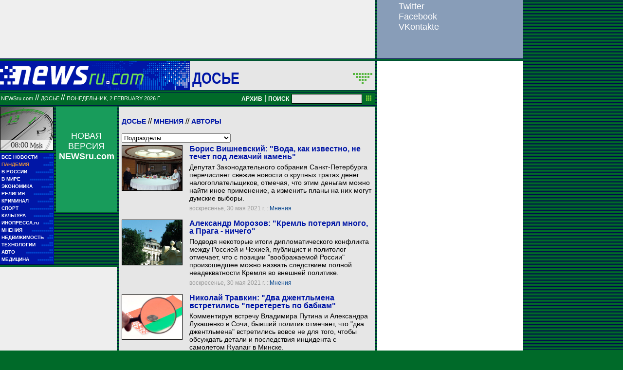

--- FILE ---
content_type: text/html; charset=utf-8
request_url: https://classic.newsru.com/dossiers/31010/
body_size: 37915
content:
<!DOCTYPE HTML PUBLIC "-//W3C//DTD HTML 4.01 Frameset//EN" "https://www.w3.org/TR/html4/frameset.dtd" />
<html>

    



<head>

<!--- the heade changed 202106272130 ---->


    



  
        
        <meta http-equiv="content-type" content="text/html; charset=utf-8">

        <link rel="icon" href="https://static.newsru.com/static/classic/v2/img/icons/favicon.ico" type="image/x-icon" />
        <link rel="apple-touch-icon" href="https://static.newsru.com/static/classic/v2/img/icons/apple-icon.png" />

        <link rel="canonical" href="https://www.newsru.com/dossiers/31010/" />
        
        <meta name="Keywords" content="новости, россия, политика, экономика, криминал, культура, религия, спорт, russia, news, politics, novosti, новини, события, ньюсра" />

        
            
                <title>NEWSru.com :: Досье :: Авторы</title>
                <meta name="Description" content="Новости Newsru.com в России и в мире по теме Авторы" />
            
            
            
        


        
        <link rel="stylesheet" type="text/css" href="https://static.newsru.com/static/classic/v2/css/classic/green-main-base-pref.css" media="screen" />
        <link rel="stylesheet" type="text/css" href="https://static.newsru.com/static/classic/v2/css/classic/green-header-pref.css" media="screen" />    
        <link rel="stylesheet" type="text/css" href="https://static.newsru.com/static/classic/v2/css/classic/green-main-menu-pref.css" media="screen" />
    
    
        
        
        
        <!--17aad81baa0273345737ff435384e226-->
        <!-- 30.08.21  -->



<script>window.yaContextCb = window.yaContextCb || []</script>
<script src="https://yandex.ru/ads/system/context.js" async></script>

<!-- classic google headcode 2023 //-->

<script async src="https://securepubads.g.doubleclick.net/tag/js/gpt.js"></script>
<script>
  window.googletag = window.googletag || {cmd: []};
  googletag.cmd.push(function() {
    googletag.defineSlot('/176990977/Classic_newsru_2023/Classic_newsru_2023_300x400_allpages', [300, 400], 'div-gpt-ad-1670924970984-0').addService(googletag.pubads());
    googletag.pubads().enableSingleRequest();
    googletag.enableServices();
  });
</script>

<script async src="https://securepubads.g.doubleclick.net/tag/js/gpt.js"></script>
<script>
  window.googletag = window.googletag || {cmd: []};
  googletag.cmd.push(function() {
    googletag.defineSlot('/176990977/Classic_newsru_2023/Classic_newsru_2023_300x600_allpages', [300, 600], 'div-gpt-ad-1670925074812-0').addService(googletag.pubads());
    googletag.pubads().enableSingleRequest();
    googletag.enableServices();
  });
</script>


<script async src="https://securepubads.g.doubleclick.net/tag/js/gpt.js"></script>
<script>
  window.googletag = window.googletag || {cmd: []};
  googletag.cmd.push(function() {
    googletag.defineSlot('/176990977/Classic_newsru_2023/Classic_newsru_2023_770x120_bottom', [770, 120], 'div-gpt-ad-1670926338131-0').addService(googletag.pubads());
    googletag.pubads().enableSingleRequest();
    googletag.enableServices();
  });
</script>

<script async src="https://securepubads.g.doubleclick.net/tag/js/gpt.js"></script>
<script>
  window.googletag = window.googletag || {cmd: []};
  googletag.cmd.push(function() {
    googletag.defineSlot('/176990977/Classic_newsru_2023/Classic_newsru_2023_770x120_top', [770, 120], 'div-gpt-ad-1670926432536-0').addService(googletag.pubads());
    googletag.pubads().enableSingleRequest();
    googletag.enableServices();
  });
</script>

<script async src="https://securepubads.g.doubleclick.net/tag/js/gpt.js"></script>
<script>
  window.googletag = window.googletag || {cmd: []};
  googletag.cmd.push(function() {
    googletag.defineSlot('/176990977/Classic_newsru_2023/Classic_newsru_2023_240x400', [240, 400], 'div-gpt-ad-1670926497478-0').addService(googletag.pubads());
    googletag.pubads().enableSingleRequest();
    googletag.enableServices();
  });
</script>

<script async src="https://securepubads.g.doubleclick.net/tag/js/gpt.js"></script>
<script>
  window.googletag = window.googletag || {cmd: []};
  googletag.cmd.push(function() {
    googletag.defineSlot('/176990977/Classic_newsru_2023/Classic_newsru_2023_336x280', [336, 280], 'div-gpt-ad-1670930344477-0').addService(googletag.pubads());
    googletag.pubads().enableSingleRequest();
    googletag.enableServices();
  });
</script>
        
</head>

<body>
    <!-- Yandex.Metrika counter -->
<script type="text/javascript" >
   (function(m,e,t,r,i,k,a){m[i]=m[i]||function(){(m[i].a=m[i].a||[]).push(arguments)};
   m[i].l=1*new Date();k=e.createElement(t),a=e.getElementsByTagName(t)[0],k.async=1,k.src=r,a.parentNode.insertBefore(k,a)})
   (window, document, "script", "https://mc.yandex.ru/metrika/tag.js", "ym");

   ym(37289910, "init", {
        clickmap:true,
        trackLinks:true,
        accurateTrackBounce:true
   });
</script>
<noscript><div><img src="https://mc.yandex.ru/watch/37289910" style="position:absolute; left:-9999px;" alt="" /></div></noscript>
<!-- /Yandex.Metrika counter -->
<!-- Google Analitycs -->
<script>
  (function(i,s,o,g,r,a,m){i['GoogleAnalyticsObject']=r;i[r]=i[r]||function(){
  (i[r].q=i[r].q||[]).push(arguments)},i[r].l=1*new Date();a=s.createElement(o),
  m=s.getElementsByTagName(o)[0];a.async=1;a.src=g;m.parentNode.insertBefore(a,m)
  })(window,document,'script','https://www.google-analytics.com/analytics.js','ga');

  ga('create', 'UA-86394340-1', 'auto');
  ga('send', 'pageview');

</script>
<!-- /Google Analitycs -->
<noindex>
<!-- Rating@Mail.ru counter -->
<script type="text/javascript">
var _tmr = window._tmr || (window._tmr = []);
_tmr.push({id: "91013", type: "pageView", start: (new Date()).getTime()});
(function (d, w, id) {
  if (d.getElementById(id)) return;
  var ts = d.createElement("script"); ts.type = "text/javascript"; ts.async = true; ts.id = id;
  ts.src = "https://top-fwz1.mail.ru/js/code.js";
  var f = function () {var s = d.getElementsByTagName("script")[0]; s.parentNode.insertBefore(ts, s);};
  if (w.opera == "[object Opera]") { d.addEventListener("DOMContentLoaded", f, false); } else { f(); }
})(document, window, "topmailru-code");
</script><noscript><div>
<img src="https://top-fwz1.mail.ru/counter?id=91013;js=na" style="border:0;position:absolute;left:-9999px;" alt="Top.Mail.Ru" />
</div></noscript>
<!-- //Rating@Mail.ru counter -->
</noindex>
    
        <!-- inner prm-wide top  //--> 
        <div align="left" style="background-color: #EFEFEF; width: 770px; height: 120px;">
<!-- /176990977/Classic_newsru_2023/Classic_newsru_2023_770x120_top -->
<div id='div-gpt-ad-1670926432536-0' style='min-width: 770px; min-height: 120px;'>
  <script>
    googletag.cmd.push(function() { googletag.display('div-gpt-ad-1670926432536-0'); });
  </script>
</div>
</div>   
    
    <table width="770" border="0" cellpadding="0" cellspacing="0">

        <colgroup>
           <col style="width: 110px;" />
           <col style="width: 5px;" />
           <col style="width: 125px;" />
           <col style="width: 5px;" />
           <col style="width: 525px;" />       
        </colgroup>
    
        <tr>
            <td colspan="5">
                <div class="line"></div>
            </td>
        </tr>    

        <tr>
            <td colspan="5"> 
        

	


    <table width="770" cellspacing="0" cellpadding="0" border="0" id="header-block">
        <tr>
            <td width="390" class="header-index-bg">
                <a href="/">
                    <img src="https://static.newsru.com/static/classic/v2/img/head_block/logo_main.gif" border="0" width="297" height="40" alt="NEWSru.com - самые быстрые новости" />
                </a>
            </td>
            <td width="380" valign="bottom" bgcolor="#E6E6E6">
                <table width="370" cellspacing="0" cellpadding="0" border="0" class="header-sect-bg">
                <tr align="left">
                <td width="330" align="left" height="40" valign="bottom" class="header-sect-link-td">
                <nobr>
                
                <a class="header-sect-link" 
                    href="/dossiers/"> ДОСЬЕ
                                        
                </a>						

                </nobr>
                </td>
                <td width="40" align="right" height="40" valign="top">
                <a href="//08feb2021/" class="header-sect-arr">
                    <img src="https://static.newsru.com/static/classic/v2/img/head_block/sect_arr.gif" width="40" height="22" border="0" alt="" title="" />
                </a>
                </td>
                </tr>
                </table>
            </td>
        </tr>
    </table>

		
		<div class="line"></div>
		</td>
	</tr>
<!-- green line //-->
	<tr>
		<td colspan="5">
			<div  class="green-line">
            
            <a class="indextop" href="/">NEWSru.com</a> // 
                <a class="indextop-up" 
                    href="/dossiers/"> ДОСЬЕ
                                        
                </a> //                
            
				<span class="indextop-up">понедельник, 2 february 2026 г. </span> 
            
				<div class="search-box" >
				
				<!-- search field //-->

<a href="/arch/" class="indextop-arch">АРХИВ</a>&nbsp;|&nbsp;<a href="/search/"><span class="indextop-arch">ПОИСК</span></a>
<form style="display: inline-block;" action="/search/" method="get">
    <input style="font-size:12px; width: 145px; height: 20px; background-color:#e6e6e6; border: 1px solid black; margin:1px;" name="qry" size="16" value="" type="text" />
    <input name="sort" value="2" type="hidden" />
    <input name="main_nr" value="on" type="hidden" />
    <input name="msk" value="on" type="hidden" />
    <input value="начать поиск" src="https://static.newsru.com/img/r_sha/poisk_butt.gif" alt="начать поиск" style="margin: 0 5px 0 3px" border="0" width="11" type="image" height="11" />
</form>

<!-- search field end //-->
                
				</div>
			</div>
			<div class="line"></div>

<!-- header end //-->


            </td>
        </tr>
        <!-- green line //-->
       
        <!-- main block begin //-->
        <tr style="vertical-align: top; height: 250px;">
            <td>
                <script type="text/javascript">
                    function moscowTime() {
                        var d = new Date();
                        d.setHours(d.getUTCHours() + 3, d.getMinutes());
                        var msk_dt = d.toTimeString().substring(0, 5) + ' <i>Msk</i>';
                        return msk_dt;
                    }
                
                    document.addEventListener("DOMContentLoaded", function () {
                    var moscow_time = document.getElementById("msk-time");
                    var clock_img   = document.getElementById("clock-img");
                
                    moscow_time.innerHTML = moscowTime();
                
                    setInterval(function () {
                        moscow_time.innerHTML = moscowTime();
                        var backgroundPosition = clock_img.style.backgroundPosition.split(' ');
                        var x = parseInt(backgroundPosition[0]);
                        var y = parseInt(backgroundPosition[1]);
                
                        x -= 110;
                        if(x < -990) {
                            x = 0;
                            y -= 90;
                            if(y < -450) {
                                y = 0;
                            }
                        }
                
                        clock_img.style.backgroundPosition = x + 'px' + ' ' + y + 'px';
                    }, 1000);
                    });
                </script>
                
                <div id="clock-img" class="clock" style="background-position: 0px 0px;">
                    <u id="msk-time"></u>
                </div>
                
            

                			
		<!-- menu begin //-->
		<table class="main-menu-block">
			<tr>
				<td width="100%" >
					<a href="/allnews/" title="Лента новостей" class="main-menu-element" >
						<div class="name">ВСЕ НОВОСТИ</div>
						<div class="square">&#9632;&#9632;</div>
						<div class="square">&#9632;&#9632;&#9632;&#9632;&#9632;</div>
					</a>
				</td>
			</tr>
			<tr>
				<td width="100%" >
					<a href="/dossiers/30836/" title="Пандемия" class="main-menu-element" >
						<div class="name"><span style="color: #E3913F; font-weight: bolder;">ПАНДЕМИЯ</span></div>
						<div class="square">&#9632;&#9632;</div>
						<div class="square">&#9632;&#9632;&#9632;&#9632;&#9632;</div>
					</a>
				</td>
			</tr>    
			<tr>
				<td width="100%" >
					<a href="/russia/" title="Новости России"  class="main-menu-element">
						<div class="name">В РОССИИ</div>
						<div class="square">&#9632;&#9632;</div>
						<div class="square">&#9632;&#9632;&#9632;&#9632;&#9632;&#9632;&#9632;&#9632;&#9632;</div>
					</a>
				</td>
			</tr>
		
			<!--tr>
				<td width="100%" >
					<a href="/dossiers/23912/" title="Олимпиада-2018"  class="main-menu-element">
						<div class="name"><span style="color: #E3913F; font-weight: bolder;">ОЛИМПИАДА-2018</span></div>
					</a>
				</td>
			</tr-->
			<tr>
				<td width="100%" >
					<a href="/world/" title="Мировые новости"  class="main-menu-element">
					<div class="name">В МИРЕ</div>
					<div class="square">&#9632;&#9632;</div>
					<div class="square">&#9632;&#9632;&#9632;&#9632;&#9632;&#9632;&#9632;&#9632;&#9632;&#9632;&#9632;&#9632;</div>
					</a>
				</td>
			</tr>
			<tr>
				<td width="100%" >
					<a href="/finance/" title="Новости экономики"  class="main-menu-element">
						<div class="name">ЭКОНОМИКА</div>
						<div class="square">&#9632;&#9632;</div>
						<div class="square">&#9632;&#9632;&#9632;&#9632;&#9632;&#9632;</div>
					</a>
				</td>
			</tr>
			<tr>
				<td width="100%" >
					<a href="/dossiers/154/" title="Религия и общество"  class="main-menu-element">
						<div class="name">РЕЛИГИЯ</div>
						<div class="square">&#9632;&#9632;</div>
						<div class="square">&#9632;&#9632;&#9632;&#9632;&#9632;&#9632;&#9632;&#9632;&#9632;&#9632;</div>            
					</a>
				</td>
			</tr>
			<tr>
				<td width="100%" >
					<a href="/dossiers/30/" title="Криминал"  class="main-menu-element">
						<div class="name">КРИМИНАЛ</div>
						<div class="square">&#9632;&#9632;</div>
						<div class="square">&#9632;&#9632;&#9632;&#9632;&#9632;&#9632;&#9632;&#9632;</div>            
					</a>
				</td>
			</tr>
			<tr>
				<td width="100%" >
					<a href="/sport/" title="Спорт"  class="main-menu-element">
						<div class="name">СПОРТ</div>
						<div class="square">&#9632;&#9632;</div>
						<div class="square">&#9632;&#9632;&#9632;&#9632;&#9632;&#9632;&#9632;&#9632;&#9632;&#9632;&#9632;&#9632;</div>            
					</a>
				</td>
			</tr>
			<tr>
				<td width="100%" >
					<a href="/cinema/" title="Культура"  class="main-menu-element">
						<div class="name">КУЛЬТУРА</div>
						<div class="square">&#9632;&#9632;</div>
						<div class="square">&#9632;&#9632;&#9632;&#9632;&#9632;&#9632;&#9632;&#9632;&#9632;&#9632;</div>            
					</a>
				</td>
			</tr>
			<tr>
				<td width="100%" >
					<a href="http://www.inopressa.ru/" title="Иностранная пресса"  class="main-menu-element">
						<div class="name">ИНОПРЕССА.ru</div>
						<div class="square">&#9632;&#9632;</div>
						<div class="square">&#9632;&#9632;&#9632;&#9632;&#9632;</div>            
					</a>
				</td>
			</tr>
			<!--tr>
				<td width="100%" >
					<a href="http://www.zagolovki.ru/" title="Обзоры печатной прессы"  class="main-menu-element">
						<div class="name">ЗАГОЛОВКИ.ru</div>
						<div class="square">&#9632;&#9632;</div>
						<div class="square">&#9632;&#9632;&#9632;&#9632;</div>
					</a>
				</td>
			</tr-->
			<tr>
				<td width="100%" >
					<a href="/blog/" title="Мнения"  class="main-menu-element">
						<div class="name">МНЕНИЯ</div>
						<div class="square">&#9632;&#9632;</div>
						<div class="square">&#9632;&#9632;&#9632;&#9632;&#9632;&#9632;&#9632;&#9632;&#9632;&#9632;&#9632;</div>            
					</a>
				</td>
			</tr>
			<tr>
				<td width="100%" >
					<a href="/realty/" title="Недвижимость" class="main-menu-element" >
						<div class="name">НЕДВИЖИМОСТЬ</div>
						<div class="square">&#9632;&#9632;</div>
						<div class="square">&#9632;&#9632;&#9632;</div>
					</a>
				</td>
			</tr>
			<tr>
				<td width="100%" >
					<a href="/hitech/" title="Технологии" class="main-menu-element" >
						<div class="name">ТЕХНОЛОГИИ</div>
						<div class="square">&#9632;&#9632;</div>
						<div class="square">&#9632;&#9632;&#9632;&#9632;&#9632;&#9632;</div>
					</a>
				</td>
			</tr>
			<tr>
				<td width="100%" >
					<a href="/auto/" title="Авто" class="main-menu-element" >
						<div class="name">АВТО</div>
						<div class="square">&#9632;&#9632;</div>
						<div class="square">&#9632;&#9632;&#9632;&#9632;&#9632;&#9632;&#9632;&#9632;&#9632;&#9632;&#9632;&#9632;&#9632;&#9632;</div>            
					</a>
				</td>
			</tr>
			<tr>
				<td width="100%" >
					<a href="http://www.meddaily.ru/" title="Медицина" class="main-menu-element" >
						<div class="name">МЕДИЦИНА</div>
						<div class="square">&#9632;&#9632;</div>
						<div class="square">&#9632;&#9632;&#9632;&#9632;&#9632;&#9632;&#9632;&#9632;</div>            
					</a>
				</td>
			</tr>   
		</table>
		
		<!-- menu end //-->

            </td>
            <td>&nbsp;</td>

            
            
            <td>                
                <!-- inner prm menu side  //--> 
                <div align="center" style="background-color: #189C5B; width: 125px; height: 217px;">
<div style="padding: 50px 5px 10px 5px;">
<a href="https://www.newsru.com/" target="_top" style="color: White; font-family: Arial, Verdana, Geneva, Helvetica, sans-serif; font-size: 18px; text-decoration: none; font-weight: normal;">
НОВАЯ ВЕРСИЯ <span style="font-size: 18px; font-weight: bolder;">NEWSru.com</span>
<br><br>
<img src="https://prm.newsru.com/gif/0_22_2293_1470583109.gif" alt="" border="0">
</a>
</div>
</div>
            </td>            
            <td>&nbsp;</td>
            
            <td rowspan="3" class="content-column">
            
            
                


<link rel="stylesheet" type="text/css" href="https://static.newsru.com/static/classic/v2/css/classic/green-dossier-pref.css" media="screen" />
<link rel="stylesheet" type="text/css" href="https://static.newsru.com/static/classic/v2/css/classic/green-allnews-pref.css" media="screen">


<div class="container">

    
        <p class="tags-text">
            <a href="/dossiers/" class="tag-cat-link">Досье</a>  
            
                
            // <a class="tag-cat-link" href="/dossiers/31004/">Мнения</a>
            
            // <a class="tag-cat-link" href="/dossiers/31010/">Авторы</a>
        </p>

        
            <form action="">
                <select class="tag-sublevel-select" id="subselect" onchange="javascript:location.href=getElementById('subselect').options[getElementById('subselect').selectedIndex].value ;"  >
                        <option value="">Подразделы</option>
                    
                        <option value="/dossiers/31016/">&quot;Мемориал&quot;</option>
                    
                        <option value="/dossiers/31022/">0serg</option>
                    
                        <option value="/dossiers/31028/">1gatta-felice</option>
                    
                        <option value="/dossiers/31034/">2k</option>
                    
                        <option value="/dossiers/31040/">7777mmo</option>
                    
                        <option value="/dossiers/31316/">Aлина Витухновская</option>
                    
                        <option value="/dossiers/31724/">EchoMSK</option>
                    
                        <option value="/dossiers/45846/">Telegram</option>
                    
                        <option value="/dossiers/42632/">_albina</option>
                    
                        <option value="/dossiers/42638/">_niece</option>
                    
                        <option value="/dossiers/42644/">_o_tets_</option>
                    
                        <option value="/dossiers/31046/">a-poli</option>
                    
                        <option value="/dossiers/31052/">a-s-k-e-t</option>
                    
                        <option value="/dossiers/31058/">abobtsov79</option>
                    
                        <option value="/dossiers/31064/">achernega</option>
                    
                        <option value="/dossiers/31070/">agent-marge</option>
                    
                        <option value="/dossiers/31076/">agranovsky</option>
                    
                        <option value="/dossiers/31082/">ai1eron</option>
                    
                        <option value="/dossiers/31088/">airfreedom</option>
                    
                        <option value="/dossiers/31094/">airily-ann</option>
                    
                        <option value="/dossiers/31100/">akira82</option>
                    
                        <option value="/dossiers/31106/">akteon</option>
                    
                        <option value="/dossiers/31112/">alansalbiev</option>
                    
                        <option value="/dossiers/31118/">alef-null</option>
                    
                        <option value="/dossiers/31124/">alek-morse</option>
                    
                        <option value="/dossiers/31130/">alexandr-rogers</option>
                    
                        <option value="/dossiers/31136/">alexcheban</option>
                    
                        <option value="/dossiers/31142/">alexey-gazaryan</option>
                    
                        <option value="/dossiers/31148/">alindra</option>
                    
                        <option value="/dossiers/31154/">alizar</option>
                    
                        <option value="/dossiers/31160/">alles-zuruck</option>
                    
                        <option value="/dossiers/31166/">amarao</option>
                    
                        <option value="/dossiers/31172/">anastasyamalt</option>
                    
                        <option value="/dossiers/31178/">andreydok</option>
                    
                        <option value="/dossiers/31184/">andreykrutov</option>
                    
                        <option value="/dossiers/31190/">anni-sanni</option>
                    
                        <option value="/dossiers/31196/">anonim-from-rus</option>
                    
                        <option value="/dossiers/31202/">anton-petrus</option>
                    
                        <option value="/dossiers/31208/">antonukhanov</option>
                    
                        <option value="/dossiers/31214/">anynoff</option>
                    
                        <option value="/dossiers/31220/">aoria-aoria</option>
                    
                        <option value="/dossiers/31226/">aproveche</option>
                    
                        <option value="/dossiers/31232/">apus-melba</option>
                    
                        <option value="/dossiers/31238/">arcobaleno-ru</option>
                    
                        <option value="/dossiers/31244/">aroundtree</option>
                    
                        <option value="/dossiers/31250/">artem34</option>
                    
                        <option value="/dossiers/31256/">artemsidorov</option>
                    
                        <option value="/dossiers/31262/">asaratov</option>
                    
                        <option value="/dossiers/31268/">ashapovalova</option>
                    
                        <option value="/dossiers/31274/">ateist66</option>
                    
                        <option value="/dossiers/31280/">atelman</option>
                    
                        <option value="/dossiers/31286/">avashevnik</option>
                    
                        <option value="/dossiers/31292/">aviacomment</option>
                    
                        <option value="/dossiers/31298/">aviator-ru</option>
                    
                        <option value="/dossiers/31304/">awo-onyshchenko</option>
                    
                        <option value="/dossiers/31310/">azh7</option>
                    
                        <option value="/dossiers/31472/">b_insider</option>
                    
                        <option value="/dossiers/31322/">barma-glott</option>
                    
                        <option value="/dossiers/31328/">barmoska</option>
                    
                        <option value="/dossiers/31334/">barnas</option>
                    
                        <option value="/dossiers/31340/">barouh</option>
                    
                        <option value="/dossiers/31346/">bars-of-cage</option>
                    
                        <option value="/dossiers/31352/">bart</option>
                    
                        <option value="/dossiers/31358/">baxus</option>
                    
                        <option value="/dossiers/31364/">becky-sharpe</option>
                    
                        <option value="/dossiers/31370/">bedaan</option>
                    
                        <option value="/dossiers/31376/">bednenkiy</option>
                    
                        <option value="/dossiers/31382/">befree77</option>
                    
                        <option value="/dossiers/31388/">begamot-74</option>
                    
                        <option value="/dossiers/31394/">belyaev</option>
                    
                        <option value="/dossiers/31400/">bers37</option>
                    
                        <option value="/dossiers/31406/">bigben1858</option>
                    
                        <option value="/dossiers/31412/">bither</option>
                    
                        <option value="/dossiers/31418/">bloha-v-svitere</option>
                    
                        <option value="/dossiers/31424/">bocharsky</option>
                    
                        <option value="/dossiers/31430/">bor-odin</option>
                    
                        <option value="/dossiers/31436/">boyarinoff</option>
                    
                        <option value="/dossiers/31442/">breqwas</option>
                    
                        <option value="/dossiers/31448/">browar_dryhvy</option>
                    
                        <option value="/dossiers/31454/">budimir</option>
                    
                        <option value="/dossiers/31460/">bugur</option>
                    
                        <option value="/dossiers/31466/">burckina_faso</option>
                    
                        <option value="/dossiers/31478/">californista</option>
                    
                        <option value="/dossiers/31484/">chegodaev</option>
                    
                        <option value="/dossiers/31490/">cheldyshev</option>
                    
                        <option value="/dossiers/31496/">chestniy-yurist</option>
                    
                        <option value="/dossiers/31502/">chiefsonnew</option>
                    
                        <option value="/dossiers/31508/">chipstone</option>
                    
                        <option value="/dossiers/31514/">chistoprudov</option>
                    
                        <option value="/dossiers/31520/">chivonapets</option>
                    
                        <option value="/dossiers/31526/">chmyrnovich</option>
                    
                        <option value="/dossiers/31532/">chukcheev</option>
                    
                        <option value="/dossiers/31538/">cincinna-c</option>
                    
                        <option value="/dossiers/31544/">cobelsky</option>
                    
                        <option value="/dossiers/31550/">collaps</option>
                    
                        <option value="/dossiers/31556/">colonelcassad</option>
                    
                        <option value="/dossiers/31562/">corpuscula</option>
                    
                        <option value="/dossiers/31568/">corrupttomsk</option>
                    
                        <option value="/dossiers/31574/">cr2</option>
                    
                        <option value="/dossiers/31580/">crusandr</option>
                    
                        <option value="/dossiers/31586/">culturology</option>
                    
                        <option value="/dossiers/31592/">cyxymu</option>
                    
                        <option value="/dossiers/31598/">dark-dark-voron</option>
                    
                        <option value="/dossiers/31604/">daryanoff</option>
                    
                        <option value="/dossiers/31610/">davidaidelman</option>
                    
                        <option value="/dossiers/31616/">davidis</option>
                    
                        <option value="/dossiers/31622/">dedeg0r</option>
                    
                        <option value="/dossiers/31628/">delo-very</option>
                    
                        <option value="/dossiers/31634/">demkristo</option>
                    
                        <option value="/dossiers/31640/">denokan</option>
                    
                        <option value="/dossiers/31646/">dervishv</option>
                    
                        <option value="/dossiers/31652/">dewald</option>
                    
                        <option value="/dossiers/31658/">dimalevenets</option>
                    
                        <option value="/dossiers/31664/">dimka-jd</option>
                    
                        <option value="/dossiers/31670/">divine-diamond</option>
                    
                        <option value="/dossiers/31676/">dkphoto</option>
                    
                        <option value="/dossiers/31682/">dmytro_kalynchuk</option>
                    
                        <option value="/dossiers/31688/">dodger-37</option>
                    
                        <option value="/dossiers/31694/">dok-zlo</option>
                    
                        <option value="/dossiers/31700/">doktorbel</option>
                    
                        <option value="/dossiers/31706/">domkratov</option>
                    
                        <option value="/dossiers/31712/">dr-lex</option>
                    
                        <option value="/dossiers/31718/">drobinskaya</option>
                    
                        <option value="/dossiers/31730/">efa2007</option>
                    
                        <option value="/dossiers/31736/">egor-bychkov</option>
                    
                        <option value="/dossiers/31742/">eilin-o-connor</option>
                    
                        <option value="/dossiers/31748/">el-mariachi</option>
                    
                        <option value="/dossiers/31754/">el-murid</option>
                    
                        <option value="/dossiers/31760/">elbior</option>
                    
                        <option value="/dossiers/31766/">eleont</option>
                    
                        <option value="/dossiers/31772/">elisapeyron</option>
                    
                        <option value="/dossiers/31778/">elkopalkin</option>
                    
                        <option value="/dossiers/31784/">elle-nt</option>
                    
                        <option value="/dossiers/31790/">engineering-ru</option>
                    
                        <option value="/dossiers/31796/">epetrova</option>
                    
                        <option value="/dossiers/31802/">estitov</option>
                    
                        <option value="/dossiers/31808/">eugenyshultz</option>
                    
                        <option value="/dossiers/31814/">evgenya-neko</option>
                    
                        <option value="/dossiers/31820/">evstifeev</option>
                    
                        <option value="/dossiers/31826/">exler</option>
                    
                        <option value="/dossiers/31832/">ezhovs</option>
                    
                        <option value="/dossiers/31838/">fencer-dv</option>
                    
                        <option value="/dossiers/31844/">fenrir93</option>
                    
                        <option value="/dossiers/31850/">fima psuchopadt</option>
                    
                        <option value="/dossiers/31856/">fintraining</option>
                    
                        <option value="/dossiers/31862/">flavorchemist</option>
                    
                        <option value="/dossiers/31868/">foto-history</option>
                    
                        <option value="/dossiers/31874/">fotovivo</option>
                    
                        <option value="/dossiers/31880/">francheska2017</option>
                    
                        <option value="/dossiers/31886/">frankensstein</option>
                    
                        <option value="/dossiers/31892/">free-attorney</option>
                    
                        <option value="/dossiers/31898/">freedomtakeaway</option>
                    
                        <option value="/dossiers/31904/">from-khimki</option>
                    
                        <option value="/dossiers/31910/">fromnorthcyprus</option>
                    
                        <option value="/dossiers/31916/">g-sarkisyan</option>
                    
                        <option value="/dossiers/31922/">gallika</option>
                    
                        <option value="/dossiers/31928/">gamidgamidov</option>
                    
                        <option value="/dossiers/31934/">gavailer</option>
                    
                        <option value="/dossiers/31940/">gelio</option>
                    
                        <option value="/dossiers/31946/">gengri</option>
                    
                        <option value="/dossiers/31952/">geomant-ius</option>
                    
                        <option value="/dossiers/31958/">germanych</option>
                    
                        <option value="/dossiers/31964/">gevella</option>
                    
                        <option value="/dossiers/31970/">gimady</option>
                    
                        <option value="/dossiers/31976/">gistory</option>
                    
                        <option value="/dossiers/31982/">gm2011vkv</option>
                    
                        <option value="/dossiers/31988/">gmichailov</option>
                    
                        <option value="/dossiers/31994/">gogol-mogol-99</option>
                    
                        <option value="/dossiers/32000/">golubchikav</option>
                    
                        <option value="/dossiers/32006/">gosh100</option>
                    
                        <option value="/dossiers/32012/">gotskaya</option>
                    
                        <option value="/dossiers/32018/">grey-dolhin</option>
                    
                        <option value="/dossiers/32024/">griphon-275</option>
                    
                        <option value="/dossiers/32030/">grosslarnakh</option>
                    
                        <option value="/dossiers/32036/">gutes</option>
                    
                        <option value="/dossiers/32042/">gutta-honey</option>
                    
                        <option value="/dossiers/32048/">gyperbol</option>
                    
                        <option value="/dossiers/32054/">halfaman</option>
                    
                        <option value="/dossiers/32060/">hardingush</option>
                    
                        <option value="/dossiers/32066/">haritonoff</option>
                    
                        <option value="/dossiers/32072/">hasid</option>
                    
                        <option value="/dossiers/32078/">haspar_arnery</option>
                    
                        <option value="/dossiers/32084/">hellboy-unfeel</option>
                    
                        <option value="/dossiers/32090/">homo-ineruditus</option>
                    
                        <option value="/dossiers/32096/">hosjams-pjams</option>
                    
                        <option value="/dossiers/32102/">ibigdan</option>
                    
                        <option value="/dossiers/32108/">idrandin</option>
                    
                        <option value="/dossiers/32114/">idro</option>
                    
                        <option value="/dossiers/32120/">igiss</option>
                    
                        <option value="/dossiers/32126/">igorpodgorny</option>
                    
                        <option value="/dossiers/32132/">ilmira-b</option>
                    
                        <option value="/dossiers/32138/">ilve87</option>
                    
                        <option value="/dossiers/32144/">ilyavaliev</option>
                    
                        <option value="/dossiers/32150/">ingushe4ka</option>
                    
                        <option value="/dossiers/32156/">iogannsb</option>
                    
                        <option value="/dossiers/32162/">iordanes</option>
                    
                        <option value="/dossiers/32168/">ippiart</option>
                    
                        <option value="/dossiers/32174/">irina-kolibri</option>
                    
                        <option value="/dossiers/32180/">isurok</option>
                    
                        <option value="/dossiers/32186/">it-is-too-much</option>
                    
                        <option value="/dossiers/32192/">ivar59</option>
                    
                        <option value="/dossiers/32198/">joehan</option>
                    
                        <option value="/dossiers/32204/">johnsilver63</option>
                    
                        <option value="/dossiers/32210/">jurashz</option>
                    
                        <option value="/dossiers/32216/">kalugin</option>
                    
                        <option value="/dossiers/32222/">kamphys</option>
                    
                        <option value="/dossiers/32228/">karial</option>
                    
                        <option value="/dossiers/32234/">katoga</option>
                    
                        <option value="/dossiers/32240/">kattly</option>
                    
                        <option value="/dossiers/32246/">katussja</option>
                    
                        <option value="/dossiers/32252/">kelpai</option>
                    
                        <option value="/dossiers/32258/">kenigtiger</option>
                    
                        <option value="/dossiers/32264/">kennettudyfe</option>
                    
                        <option value="/dossiers/32270/">kibirov</option>
                    
                        <option value="/dossiers/32276/">kiowa-mike</option>
                    
                        <option value="/dossiers/32282/">kiri2ll</option>
                    
                        <option value="/dossiers/32288/">kittiarra</option>
                    
                        <option value="/dossiers/32294/">kitya</option>
                    
                        <option value="/dossiers/32300/">klammeraffe</option>
                    
                        <option value="/dossiers/32306/">kleomen</option>
                    
                        <option value="/dossiers/32312/">komandorva</option>
                    
                        <option value="/dossiers/32318/">konsultant34</option>
                    
                        <option value="/dossiers/32324/">korrus1988</option>
                    
                        <option value="/dossiers/32330/">kosilova</option>
                    
                        <option value="/dossiers/32336/">kostyaterekhov</option>
                    
                        <option value="/dossiers/32342/">kot-de-azur</option>
                    
                        <option value="/dossiers/32348/">koyrakh</option>
                    
                        <option value="/dossiers/32354/">krasavchik</option>
                    
                        <option value="/dossiers/32360/">krolik</option>
                    
                        <option value="/dossiers/32366/">kuhmen</option>
                    
                        <option value="/dossiers/32372/">kungurov</option>
                    
                        <option value="/dossiers/32378/">kvakl-brodakl</option>
                    
                        <option value="/dossiers/32384/">lastman2012</option>
                    
                        <option value="/dossiers/32390/">lawforlife</option>
                    
                        <option value="/dossiers/32396/">leavingornot</option>
                    
                        <option value="/dossiers/32402/">legart</option>
                    
                        <option value="/dossiers/32408/">lekso79</option>
                    
                        <option value="/dossiers/32414/">lenagr</option>
                    
                        <option value="/dossiers/32420/">lex-kravetski</option>
                    
                        <option value="/dossiers/32426/">lg2012</option>
                    
                        <option value="/dossiers/32432/">live-imho</option>
                    
                        <option value="/dossiers/32438/">lubimets-bogov</option>
                    
                        <option value="/dossiers/32444/">lupus00</option>
                    
                        <option value="/dossiers/32450/">lvs2com</option>
                    
                        <option value="/dossiers/32456/">m-verigina</option>
                    
                        <option value="/dossiers/32462/">macos</option>
                    
                        <option value="/dossiers/32468/">madwind</option>
                    
                        <option value="/dossiers/32474/">makaroff</option>
                    
                        <option value="/dossiers/32480/">makarov73</option>
                    
                        <option value="/dossiers/32486/">makhk</option>
                    
                        <option value="/dossiers/32492/">malenkin</option>
                    
                        <option value="/dossiers/32498/">malyshi</option>
                    
                        <option value="/dossiers/32504/">malzev</option>
                    
                        <option value="/dossiers/32510/">mamlas</option>
                    
                        <option value="/dossiers/32516/">mamonino</option>
                    
                        <option value="/dossiers/32522/">manifest56</option>
                    
                        <option value="/dossiers/32528/">manu</option>
                    
                        <option value="/dossiers/32534/">maria_noel</option>
                    
                        <option value="/dossiers/32540/">marina belova</option>
                    
                        <option value="/dossiers/32546/">marinni</option>
                    
                        <option value="/dossiers/32552/">martin</option>
                    
                        <option value="/dossiers/32558/">martintorp</option>
                    
                        <option value="/dossiers/32564/">master-illius</option>
                    
                        <option value="/dossiers/32570/">master-radar</option>
                    
                        <option value="/dossiers/32576/">masterok</option>
                    
                        <option value="/dossiers/32582/">matsam</option>
                    
                        <option value="/dossiers/32588/">matua</option>
                    
                        <option value="/dossiers/32594/">mavka-vika</option>
                    
                        <option value="/dossiers/32600/">maxnicol</option>
                    
                        <option value="/dossiers/32606/">may-antiwar</option>
                    
                        <option value="/dossiers/32612/">mborodin</option>
                    
                        <option value="/dossiers/32618/">mboyarskov</option>
                    
                        <option value="/dossiers/32624/">mechanician</option>
                    
                        <option value="/dossiers/32630/">melanhton</option>
                    
                        <option value="/dossiers/32636/">mevamevo</option>
                    
                        <option value="/dossiers/32642/">mgsupgs</option>
                    
                        <option value="/dossiers/32648/">mgu68</option>
                    
                        <option value="/dossiers/32654/">mi3ch</option>
                    
                        <option value="/dossiers/32660/">mihail_miheev</option>
                    
                        <option value="/dossiers/32666/">milie-lica</option>
                    
                        <option value="/dossiers/32672/">military-photos</option>
                    
                        <option value="/dossiers/32678/">minakovas</option>
                    
                        <option value="/dossiers/32684/">mironkin</option>
                    
                        <option value="/dossiers/32690/">moscowlondon</option>
                    
                        <option value="/dossiers/32696/">motimatik</option>
                    
                        <option value="/dossiers/32702/">mrlen</option>
                    
                        <option value="/dossiers/32708/">muacre</option>
                    
                        <option value="/dossiers/32714/">mumuka</option>
                    
                        <option value="/dossiers/32720/">my-trust</option>
                    
                        <option value="/dossiers/32726/">myslenkov</option>
                    
                        <option value="/dossiers/32732/">nafanko</option>
                    
                        <option value="/dossiers/32738/">narodovolec</option>
                    
                        <option value="/dossiers/32744/">nasedkin</option>
                    
                        <option value="/dossiers/32750/">naskvozwatcher</option>
                    
                        <option value="/dossiers/32756/">nataly-hill</option>
                    
                        <option value="/dossiers/32762/">nehludoff</option>
                    
                        <option value="/dossiers/32768/">nemihail</option>
                    
                        <option value="/dossiers/32774/">nenasytniy</option>
                    
                        <option value="/dossiers/32780/">nesoroka</option>
                    
                        <option value="/dossiers/32786/">neznaika-nalune</option>
                    
                        <option value="/dossiers/32792/">nika-kakobyan</option>
                    
                        <option value="/dossiers/32798/">nikitich</option>
                    
                        <option value="/dossiers/32804/">nikitskij</option>
                    
                        <option value="/dossiers/32816/">nikolaev_i</option>
                    
                        <option value="/dossiers/32810/">nikolaeva</option>
                    
                        <option value="/dossiers/32822/">nikolaitsch</option>
                    
                        <option value="/dossiers/32828/">nikolapic</option>
                    
                        <option value="/dossiers/32834/">ninababyor</option>
                    
                        <option value="/dossiers/32840/">noskoff</option>
                    
                        <option value="/dossiers/32846/">ntv</option>
                    
                        <option value="/dossiers/32852/">nucl0id</option>
                    
                        <option value="/dossiers/32858/">nyka-huldra</option>
                    
                        <option value="/dossiers/32864/">oadam</option>
                    
                        <option value="/dossiers/32870/">ochendaje</option>
                    
                        <option value="/dossiers/32876/">oldwildchild</option>
                    
                        <option value="/dossiers/32882/">olly-oxen</option>
                    
                        <option value="/dossiers/32888/">onoff49</option>
                    
                        <option value="/dossiers/32894/">onreal</option>
                    
                        <option value="/dossiers/32900/">otakvot</option>
                    
                        <option value="/dossiers/32906/">otecsergiy</option>
                    
                        <option value="/dossiers/32912/">owgrunt</option>
                    
                        <option value="/dossiers/32918/">p-senko</option>
                    
                        <option value="/dossiers/32924/">panzer-bjorn</option>
                    
                        <option value="/dossiers/32930/">papa-i-rabochie</option>
                    
                        <option value="/dossiers/32936/">pashkin</option>
                    
                        <option value="/dossiers/32942/">pashtet-77</option>
                    
                        <option value="/dossiers/32948/">patyulina</option>
                    
                        <option value="/dossiers/32954/">paus144</option>
                    
                        <option value="/dossiers/32960/">pavel-nesterov</option>
                    
                        <option value="/dossiers/32966/">pch-maya</option>
                    
                        <option value="/dossiers/32972/">pereverzinvl</option>
                    
                        <option value="/dossiers/32978/">periskop</option>
                    
                        <option value="/dossiers/32984/">petrowsky</option>
                    
                        <option value="/dossiers/32990/">pharaon01</option>
                    
                        <option value="/dossiers/32996/">philologist</option>
                    
                        <option value="/dossiers/33002/">phobosoid</option>
                    
                        <option value="/dossiers/33008/">piligrim_67</option>
                    
                        <option value="/dossiers/33014/">pippilotta-v-r</option>
                    
                        <option value="/dossiers/33020/">platinym</option>
                    
                        <option value="/dossiers/33026/">plutarchus</option>
                    
                        <option value="/dossiers/33032/">plutovstvo007</option>
                    
                        <option value="/dossiers/33038/">podakuni</option>
                    
                        <option value="/dossiers/33044/">polanitsa</option>
                    
                        <option value="/dossiers/33050/">politanimal</option>
                    
                        <option value="/dossiers/33056/">proidemtes</option>
                    
                        <option value="/dossiers/33062/">prolefa</option>
                    
                        <option value="/dossiers/33068/">prostitutka-ket</option>
                    
                        <option value="/dossiers/33074/">prosto-vova</option>
                    
                        <option value="/dossiers/33080/">protiv-lji</option>
                    
                        <option value="/dossiers/33086/">pushisty-cactus</option>
                    
                        <option value="/dossiers/33092/">pussy-riot</option>
                    
                        <option value="/dossiers/33098/">raketchik</option>
                    
                        <option value="/dossiers/33104/">rashkinv</option>
                    
                        <option value="/dossiers/33110/">raskalov-vit</option>
                    
                        <option value="/dossiers/33116/">rebro-a-dama</option>
                    
                        <option value="/dossiers/33122/">redgii</option>
                    
                        <option value="/dossiers/33128/">rhunwolf</option>
                    
                        <option value="/dossiers/33134/">ritty</option>
                    
                        <option value="/dossiers/33140/">rkovrigin</option>
                    
                        <option value="/dossiers/33146/">rlyatas</option>
                    
                        <option value="/dossiers/33152/">roberlee</option>
                    
                        <option value="/dossiers/33158/">rod-pravo</option>
                    
                        <option value="/dossiers/33164/">romanoff1987</option>
                    
                        <option value="/dossiers/33170/">ru-marazm</option>
                    
                        <option value="/dossiers/33176/">ru-metro</option>
                    
                        <option value="/dossiers/33182/">ru-travel</option>
                    
                        <option value="/dossiers/33188/">ruda-pani</option>
                    
                        <option value="/dossiers/33194/">rudoyandrey</option>
                    
                        <option value="/dossiers/33200/">rukhakasia</option>
                    
                        <option value="/dossiers/33206/">rusanalit</option>
                    
                        <option value="/dossiers/33212/">russica</option>
                    
                        <option value="/dossiers/33218/">russkiy-malchik</option>
                    
                        <option value="/dossiers/33224/">sadpanther</option>
                    
                        <option value="/dossiers/33230/">saint-daemon</option>
                    
                        <option value="/dossiers/33236/">saint-sergius</option>
                    
                        <option value="/dossiers/33242/">salery</option>
                    
                        <option value="/dossiers/33248/">samara-svoboda</option>
                    
                        <option value="/dossiers/33254/">samolet73</option>
                    
                        <option value="/dossiers/33260/">samsebeskazal</option>
                    
                        <option value="/dossiers/33266/">saoirse-2010</option>
                    
                        <option value="/dossiers/33272/">sapojnik</option>
                    
                        <option value="/dossiers/33278/">sasha-siniy</option>
                    
                        <option value="/dossiers/33284/">scal</option>
                    
                        <option value="/dossiers/33290/">schizoeye</option>
                    
                        <option value="/dossiers/33296/">scinquisitor</option>
                    
                        <option value="/dossiers/33302/">sdvig83</option>
                    
                        <option value="/dossiers/33308/">sea2007su</option>
                    
                        <option value="/dossiers/33314/">sedov-05</option>
                    
                        <option value="/dossiers/33320/">semen-st</option>
                    
                        <option value="/dossiers/33326/">semiurg</option>
                    
                        <option value="/dossiers/33332/">sergelin</option>
                    
                        <option value="/dossiers/33338/">sevachagaev</option>
                    
                        <option value="/dossiers/33344/">shadrapa</option>
                    
                        <option value="/dossiers/33350/">shalenaolena</option>
                    
                        <option value="/dossiers/33356/">shandi1</option>
                    
                        <option value="/dossiers/33362/">shatkaya</option>
                    
                        <option value="/dossiers/33368/">shegolll</option>
                    
                        <option value="/dossiers/33374/">shimerli</option>
                    
                        <option value="/dossiers/33380/">shishkinap</option>
                    
                        <option value="/dossiers/33386/">shklovskaya</option>
                    
                        <option value="/dossiers/33392/">shurub</option>
                    
                        <option value="/dossiers/33398/">shusharin</option>
                    
                        <option value="/dossiers/33404/">sicheslavets</option>
                    
                        <option value="/dossiers/33410/">silflint</option>
                    
                        <option value="/dossiers/33416/">sincere-talk</option>
                    
                        <option value="/dossiers/33422/">skif-tag</option>
                    
                        <option value="/dossiers/33428/">skitalets</option>
                    
                        <option value="/dossiers/33434/">skuzn</option>
                    
                        <option value="/dossiers/33440/">smoliarm</option>
                    
                        <option value="/dossiers/33446/">spp-43</option>
                    
                        <option value="/dossiers/33452/">spydell</option>
                    
                        <option value="/dossiers/33458/">stalic</option>
                    
                        <option value="/dossiers/33464/">starina-chuk</option>
                    
                        <option value="/dossiers/33470/">stay-in-bel</option>
                    
                        <option value="/dossiers/33476/">stepanova_a</option>
                    
                        <option value="/dossiers/33482/">stepanychver2-0</option>
                    
                        <option value="/dossiers/33488/">stilett-1</option>
                    
                        <option value="/dossiers/33494/">storyofgrubas</option>
                    
                        <option value="/dossiers/33500/">svanhvit</option>
                    
                        <option value="/dossiers/33506/">sverdlov_d</option>
                    
                        <option value="/dossiers/33512/">t-itanium</option>
                    
                        <option value="/dossiers/33518/">t-moshkin</option>
                    
                        <option value="/dossiers/33524/">talliori</option>
                    
                        <option value="/dossiers/33530/">tanjand</option>
                    
                        <option value="/dossiers/33536/">tapirr</option>
                    
                        <option value="/dossiers/33542/">tataole</option>
                    
                        <option value="/dossiers/33548/">tavologa</option>
                    
                        <option value="/dossiers/33554/">tbm</option>
                    
                        <option value="/dossiers/33560/">tebedam</option>
                    
                        <option value="/dossiers/33566/">technolirik</option>
                    
                        <option value="/dossiers/33572/">teh-nomad</option>
                    
                        <option value="/dossiers/33578/">tele-sat</option>
                    
                        <option value="/dossiers/33584/">tesey</option>
                    
                        <option value="/dossiers/33590/">the-fencer</option>
                    
                        <option value="/dossiers/33596/">the-fuz</option>
                    
                        <option value="/dossiers/33602/">tih0n</option>
                    
                        <option value="/dossiers/33608/">timofey-butenko</option>
                    
                        <option value="/dossiers/33614/">tochka_be</option>
                    
                        <option value="/dossiers/33620/">toma_gramma</option>
                    
                        <option value="/dossiers/33626/">top-lap</option>
                    
                        <option value="/dossiers/33632/">tov-tob</option>
                    
                        <option value="/dossiers/33638/">trasyy</option>
                    
                        <option value="/dossiers/33644/">troitsa1</option>
                    
                        <option value="/dossiers/33650/">troninster</option>
                    
                        <option value="/dossiers/33656/">trudnik-vadim</option>
                    
                        <option value="/dossiers/33662/">tsybankov</option>
                    
                        <option value="/dossiers/33668/">ttimurshin</option>
                    
                        <option value="/dossiers/33674/">tumanov</option>
                    
                        <option value="/dossiers/33680/">tverdyi-znak</option>
                    
                        <option value="/dossiers/33686/">tvorez-porno</option>
                    
                        <option value="/dossiers/33692/">uborshizzza</option>
                    
                        <option value="/dossiers/33698/">ufa</option>
                    
                        <option value="/dossiers/33704/">ulitza</option>
                    
                        <option value="/dossiers/33710/">uncle-doc</option>
                    
                        <option value="/dossiers/33716/">unis</option>
                    
                        <option value="/dossiers/33722/">uritsk</option>
                    
                        <option value="/dossiers/33728/">urkobtsev</option>
                    
                        <option value="/dossiers/33734/">usolt</option>
                    
                        <option value="/dossiers/33740/">vadimb</option>
                    
                        <option value="/dossiers/33746/">valchess</option>
                    
                        <option value="/dossiers/33752/">valera-kolpakov</option>
                    
                        <option value="/dossiers/33758/">varandej</option>
                    
                        <option value="/dossiers/33764/">vasiliykulakov</option>
                    
                        <option value="/dossiers/33770/">vaskin21</option>
                    
                        <option value="/dossiers/33776/">vbulahtin</option>
                    
                        <option value="/dossiers/33782/">veloshum</option>
                    
                        <option value="/dossiers/33788/">verwalter</option>
                    
                        <option value="/dossiers/33794/">vespro</option>
                    
                        <option value="/dossiers/33800/">vg-saveliev</option>
                    
                        <option value="/dossiers/33806/">victorborisov</option>
                    
                        <option value="/dossiers/33812/">victorprofessor</option>
                    
                        <option value="/dossiers/33818/">visualhistory</option>
                    
                        <option value="/dossiers/33824/">vladimir_khitrov</option>
                    
                        <option value="/dossiers/33830/">vmenshov</option>
                    
                        <option value="/dossiers/33836/">vnefedyev</option>
                    
                        <option value="/dossiers/33842/">vorobieva</option>
                    
                        <option value="/dossiers/33848/">vorosov</option>
                    
                        <option value="/dossiers/33854/">vovney</option>
                    
                        <option value="/dossiers/33860/">vreznikov</option>
                    
                        <option value="/dossiers/33866/">vvprasolov</option>
                    
                        <option value="/dossiers/33872/">wadappen</option>
                    
                        <option value="/dossiers/33878/">wal_king_alone</option>
                    
                        <option value="/dossiers/33884/">wapkin</option>
                    
                        <option value="/dossiers/33890/">warandwar</option>
                    
                        <option value="/dossiers/33896/">warhistory</option>
                    
                        <option value="/dossiers/33902/">wasin</option>
                    
                        <option value="/dossiers/33908/">wassika</option>
                    
                        <option value="/dossiers/33914/">watti</option>
                    
                        <option value="/dossiers/33920/">willy2001</option>
                    
                        <option value="/dossiers/33926/">xotaka</option>
                    
                        <option value="/dossiers/33932/">xoxol-xoxlovich</option>
                    
                        <option value="/dossiers/33938/">yad-gurza</option>
                    
                        <option value="/dossiers/33944/">yanlaros</option>
                    
                        <option value="/dossiers/33950/">yaroslavn</option>
                    
                        <option value="/dossiers/33956/">yatsutko</option>
                    
                        <option value="/dossiers/33962/">yosha-orlow</option>
                    
                        <option value="/dossiers/33968/">yu-mon</option>
                    
                        <option value="/dossiers/33974/">yukor</option>
                    
                        <option value="/dossiers/33980/">yuriursu</option>
                    
                        <option value="/dossiers/33986/">yuriy-shulipa</option>
                    
                        <option value="/dossiers/33992/">yuss</option>
                    
                        <option value="/dossiers/33998/">zakhars</option>
                    
                        <option value="/dossiers/34004/">zakupki-news</option>
                    
                        <option value="/dossiers/34010/">zametkiev</option>
                    
                        <option value="/dossiers/34016/">zdenulya</option>
                    
                        <option value="/dossiers/34022/">zel-lenka</option>
                    
                        <option value="/dossiers/34028/">zelenyikot</option>
                    
                        <option value="/dossiers/34034/">zergulio</option>
                    
                        <option value="/dossiers/34040/">zhivoi</option>
                    
                        <option value="/dossiers/34046/">zimaj</option>
                    
                        <option value="/dossiers/34052/">zina-korzina</option>
                    
                        <option value="/dossiers/34058/">zinchenko-den</option>
                    
                        <option value="/dossiers/34064/">zlobin-aa</option>
                    
                        <option value="/dossiers/34070/">zoldat</option>
                    
                        <option value="/dossiers/34076/">zpolk-org</option>
                    
                        <option value="/dossiers/34082/">zt</option>
                    
                        <option value="/dossiers/34088/">zwerock</option>
                    
                        <option value="/dossiers/34094/">Аббас Галлямов</option>
                    
                        <option value="/dossiers/45513/">Аглая Шатова</option>
                    
                        <option value="/dossiers/34100/">Адель Калиниченко</option>
                    
                        <option value="/dossiers/34106/">Айдер Муждабаев</option>
                    
                        <option value="/dossiers/34112/">Айдер Халилов</option>
                    
                        <option value="/dossiers/34118/">Акрам Махмутов</option>
                    
                        <option value="/dossiers/34124/">Аксана Панова</option>
                    
                        <option value="/dossiers/34130/">Алекс Дмитриев</option>
                    
                        <option value="/dossiers/34136/">Алекс Дубас</option>
                    
                        <option value="/dossiers/34142/">Алекс Стуруа</option>
                    
                        <option value="/dossiers/34148/">Алекс Экслер</option>
                    
                        <option value="/dossiers/34154/">Алекс Якубсон</option>
                    
                        <option value="/dossiers/34160/">Александр Алтунян</option>
                    
                        <option value="/dossiers/34166/">Александр Андрюшенко</option>
                    
                        <option value="/dossiers/34172/">Александр Аникин</option>
                    
                        <option value="/dossiers/34178/">Александр Анненский</option>
                    
                        <option value="/dossiers/34184/">Александр Архангельский</option>
                    
                        <option value="/dossiers/34190/">Александр Бакланов</option>
                    
                        <option value="/dossiers/34196/">Александр Баунов</option>
                    
                        <option value="/dossiers/34202/">Александр Белавин</option>
                    
                        <option value="/dossiers/34208/">Александр Блинов</option>
                    
                        <option value="/dossiers/34214/">Александр Бунин</option>
                    
                        <option value="/dossiers/34220/">Александр Валов</option>
                    
                        <option value="/dossiers/34226/">Александр Васильев</option>
                    
                        <option value="/dossiers/34232/">Александр Ветров</option>
                    
                        <option value="/dossiers/34238/">Александр Волков</option>
                    
                        <option value="/dossiers/34244/">Александр Вулых</option>
                    
                        <option value="/dossiers/34250/">Александр Гаврилов</option>
                    
                        <option value="/dossiers/34256/">Александр Галкин</option>
                    
                        <option value="/dossiers/34262/">Александр Генис</option>
                    
                        <option value="/dossiers/34268/">Александр Гольдфарб</option>
                    
                        <option value="/dossiers/34274/">Александр Гольц</option>
                    
                        <option value="/dossiers/34280/">Александр Горник</option>
                    
                        <option value="/dossiers/34286/">Александр Горобец</option>
                    
                        <option value="/dossiers/34292/">Александр Гощицкий</option>
                    
                        <option value="/dossiers/34298/">Александр Грезев</option>
                    
                        <option value="/dossiers/34304/">Александр Гутин</option>
                    
                        <option value="/dossiers/34310/">Александр Ерофеев</option>
                    
                        <option value="/dossiers/34316/">Александр Желенин</option>
                    
                        <option value="/dossiers/34322/">Александр Жилкин</option>
                    
                        <option value="/dossiers/34328/">Александр Журбин</option>
                    
                        <option value="/dossiers/34334/">Александр Закуренко</option>
                    
                        <option value="/dossiers/34340/">Александр Зарайский</option>
                    
                        <option value="/dossiers/34346/">Александр Зеличенко</option>
                    
                        <option value="/dossiers/34352/">Александр Зельдович</option>
                    
                        <option value="/dossiers/34358/">Александр Киреев</option>
                    
                        <option value="/dossiers/34364/">Александр Кобеляцкий</option>
                    
                        <option value="/dossiers/34370/">Александр Кобринский</option>
                    
                        <option value="/dossiers/34376/">Александр Коновалов</option>
                    
                        <option value="/dossiers/34382/">Александр Коняев</option>
                    
                        <option value="/dossiers/34388/">Александр Коц</option>
                    
                        <option value="/dossiers/34394/">Александр Кынев</option>
                    
                        <option value="/dossiers/34400/">Александр Лапшин</option>
                    
                        <option value="/dossiers/34406/">Александр Лебедeв</option>
                    
                        <option value="/dossiers/34412/">Александр Лебедев</option>
                    
                        <option value="/dossiers/34418/">Александр Левитас</option>
                    
                        <option value="/dossiers/34424/">Александр Лобов</option>
                    
                        <option value="/dossiers/34430/">Александр Макаров</option>
                    
                        <option value="/dossiers/34436/">Александр Марков</option>
                    
                        <option value="/dossiers/34442/">Александр Масленков</option>
                    
                        <option value="/dossiers/34448/">Александр Мельман</option>
                    
                        <option value="/dossiers/34454/">Александр Миндлин</option>
                    
                        <option value="/dossiers/34460/">Александр Минкин</option>
                    
                        <option value="/dossiers/34466/">Александр Михайлов</option>
                    
                        <option value="/dossiers/34472/">Александр Морозов</option>
                    
                        <option value="/dossiers/34478/">Александр Назаров</option>
                    
                        <option value="/dossiers/34484/">Александр Невзоров</option>
                    
                        <option value="/dossiers/34490/">Александр Никонов</option>
                    
                        <option value="/dossiers/34496/">Александр Осовцов</option>
                    
                        <option value="/dossiers/34502/">Александр Оськин</option>
                    
                        <option value="/dossiers/34508/">Александр Паевский</option>
                    
                        <option value="/dossiers/34514/">Александр Панченко</option>
                    
                        <option value="/dossiers/34520/">Александр Панчин</option>
                    
                        <option value="/dossiers/34526/">Александр Плющев</option>
                    
                        <option value="/dossiers/34532/">Александр Подрабинек</option>
                    
                        <option value="/dossiers/34538/">Александр Попов</option>
                    
                        <option value="/dossiers/34544/">Александр Починок</option>
                    
                        <option value="/dossiers/34550/">Александр Радин</option>
                    
                        <option value="/dossiers/34556/">Александр Роднянский</option>
                    
                        <option value="/dossiers/34562/">Александр Рубинштейн</option>
                    
                        <option value="/dossiers/34568/">Александр Рыклин</option>
                    
                        <option value="/dossiers/34574/">Александр Силин</option>
                    
                        <option value="/dossiers/34580/">Александр Скобов</option>
                    
                        <option value="/dossiers/34586/">Александр Смирнов</option>
                    
                        <option value="/dossiers/34592/">Александр Смотров</option>
                    
                        <option value="/dossiers/34598/">Александр Солдатов</option>
                    
                        <option value="/dossiers/34604/">Александр Соснин</option>
                    
                        <option value="/dossiers/34610/">Александр Степанов</option>
                    
                        <option value="/dossiers/34616/">Александр Степанян</option>
                    
                        <option value="/dossiers/34622/">Александр Тверской</option>
                    
                        <option value="/dossiers/34628/">Александр Тимофеевский</option>
                    
                        <option value="/dossiers/34634/">Александр Токарев</option>
                    
                        <option value="/dossiers/34640/">Александр Храмчихин</option>
                    
                        <option value="/dossiers/34646/">Александр Цыпкин</option>
                    
                        <option value="/dossiers/34652/">Александр Чебан</option>
                    
                        <option value="/dossiers/34658/">Александр Черкасов</option>
                    
                        <option value="/dossiers/34664/">Александр Черных</option>
                    
                        <option value="/dossiers/34670/">Александр Чуев</option>
                    
                        <option value="/dossiers/34676/">Александр Шмелев</option>
                    
                        <option value="/dossiers/34682/">Александр Шпунт</option>
                    
                        <option value="/dossiers/34688/">Александр Шумилин</option>
                    
                        <option value="/dossiers/34694/">Александр Шумский</option>
                    
                        <option value="/dossiers/34700/">Александра Бабкина</option>
                    
                        <option value="/dossiers/34706/">Александра Гармажапова</option>
                    
                        <option value="/dossiers/34712/">Александра Григорьева</option>
                    
                        <option value="/dossiers/34718/">Александра Капитанская</option>
                    
                        <option value="/dossiers/34724/">Александра Панкина</option>
                    
                        <option value="/dossiers/34730/">Александра Славянская</option>
                    
                        <option value="/dossiers/34736/">Алексей Абанин</option>
                    
                        <option value="/dossiers/34742/">Алексей Андрющенко</option>
                    
                        <option value="/dossiers/34748/">Алексей Ащекин</option>
                    
                        <option value="/dossiers/34754/">Алексей Белкин</option>
                    
                        <option value="/dossiers/34760/">Алексей Беляков</option>
                    
                        <option value="/dossiers/34766/">Алексей Березин</option>
                    
                        <option value="/dossiers/34772/">Алексей Блиндул</option>
                    
                        <option value="/dossiers/34778/">Алексей Венедиктов</option>
                    
                        <option value="/dossiers/34784/">Алексей Весёлый</option>
                    
                        <option value="/dossiers/34790/">Алексей Водовозов</option>
                    
                        <option value="/dossiers/44763/">Алексей Ворсин</option>
                    
                        <option value="/dossiers/34796/">Алексей Герман-мл.</option>
                    
                        <option value="/dossiers/34802/">Алексей Глушенко</option>
                    
                        <option value="/dossiers/34808/">Алексей Голубев</option>
                    
                        <option value="/dossiers/34814/">Алексей Готсданкер</option>
                    
                        <option value="/dossiers/34820/">Алексей Девотченко</option>
                    
                        <option value="/dossiers/34826/">Алексей Дмитриев</option>
                    
                        <option value="/dossiers/34832/">Алексей Дурново</option>
                    
                        <option value="/dossiers/34838/">Алексей Дыховичный</option>
                    
                        <option value="/dossiers/34844/">Алексей Елаев</option>
                    
                        <option value="/dossiers/45699/">Алексей Живов</option>
                    
                        <option value="/dossiers/34850/">Алексей Захаров</option>
                    
                        <option value="/dossiers/34856/">Алексей Златкин</option>
                    
                        <option value="/dossiers/34862/">Алексей Казак</option>
                    
                        <option value="/dossiers/34868/">Алексей Кащеев</option>
                    
                        <option value="/dossiers/34874/">Алексей Киселев</option>
                    
                        <option value="/dossiers/34880/">Алексей Кнышов</option>
                    
                        <option value="/dossiers/34886/">Алексей Ковалев</option>
                    
                        <option value="/dossiers/34892/">Алексей Котков</option>
                    
                        <option value="/dossiers/34898/">Алексей Крушельницкий</option>
                    
                        <option value="/dossiers/34904/">Алексей Кудрин</option>
                    
                        <option value="/dossiers/34910/">Алексей Кузнецoв</option>
                    
                        <option value="/dossiers/34916/">Алексей Кузнецов</option>
                    
                        <option value="/dossiers/34922/">Алексей Куртов</option>
                    
                        <option value="/dossiers/34928/">Алексей Лапшин</option>
                    
                        <option value="/dossiers/34934/">Алексей Лебединский</option>
                    
                        <option value="/dossiers/34940/">Алексей Лисовенко</option>
                    
                        <option value="/dossiers/34946/">Алексей Лужков</option>
                    
                        <option value="/dossiers/34952/">Алексей Мазур</option>
                    
                        <option value="/dossiers/34958/">Алексей Майоров</option>
                    
                        <option value="/dossiers/34964/">Алексей Макаркин</option>
                    
                        <option value="/dossiers/34970/">Алексей Малашенко</option>
                    
                        <option value="/dossiers/34976/">Алексей Мельников</option>
                    
                        <option value="/dossiers/34982/">Алексей Милашенко</option>
                    
                        <option value="/dossiers/34988/">Алексей Мухин</option>
                    
                        <option value="/dossiers/34994/">Алексей Навальный</option>
                    
                        <option value="/dossiers/35000/">Алексей Нарышкин</option>
                    
                        <option value="/dossiers/35006/">Алексей Обухов</option>
                    
                        <option value="/dossiers/35012/">Алексей Осин</option>
                    
                        <option value="/dossiers/44194/">Алексей Пехов</option>
                    
                        <option value="/dossiers/35018/">Алексей Потехин</option>
                    
                        <option value="/dossiers/45218/">Алексей Ракша</option>
                    
                        <option value="/dossiers/35024/">Алексей Решетинский</option>
                    
                        <option value="/dossiers/35030/">Алексей Рощин</option>
                    
                        <option value="/dossiers/35036/">Алексей Саватюгин</option>
                    
                        <option value="/dossiers/35042/">Алексей Садовский</option>
                    
                        <option value="/dossiers/35048/">Алексей Семин</option>
                    
                        <option value="/dossiers/35054/">Алексей Слаповский</option>
                    
                        <option value="/dossiers/35060/">Алексей Соломатин</option>
                    
                        <option value="/dossiers/35066/">Алексей Соломин</option>
                    
                        <option value="/dossiers/35072/">Алексей Федоров</option>
                    
                        <option value="/dossiers/35078/">Алексей Федяров</option>
                    
                        <option value="/dossiers/35084/">Алексей Филатов</option>
                    
                        <option value="/dossiers/35090/">Алексей Фриман</option>
                    
                        <option value="/dossiers/35096/">Алексей Халиуллин</option>
                    
                        <option value="/dossiers/35102/">Алексей Цветкoв</option>
                    
                        <option value="/dossiers/35108/">Алексей Цветков</option>
                    
                        <option value="/dossiers/35114/">Алексей Шабуров</option>
                    
                        <option value="/dossiers/35120/">Алексей Широпаев</option>
                    
                        <option value="/dossiers/35126/">Алексей Шляпужников</option>
                    
                        <option value="/dossiers/35132/">Алексей Шуньков</option>
                    
                        <option value="/dossiers/35138/">Алексей Эрлих</option>
                    
                        <option value="/dossiers/35144/">Алексей Яблоков</option>
                    
                        <option value="/dossiers/35150/">Алексей Яговкин</option>
                    
                        <option value="/dossiers/35156/">Алексей Яковлев</option>
                    
                        <option value="/dossiers/35162/">Алена Аршинова</option>
                    
                        <option value="/dossiers/35168/">Алена Васенкова</option>
                    
                        <option value="/dossiers/44349/">Алена Горбачева</option>
                    
                        <option value="/dossiers/35174/">Алена Попова</option>
                    
                        <option value="/dossiers/35180/">Алена Свиридова</option>
                    
                        <option value="/dossiers/35186/">Алина Гребнева</option>
                    
                        <option value="/dossiers/35192/">Алина Радченко</option>
                    
                        <option value="/dossiers/35198/">Алишер Аминов</option>
                    
                        <option value="/dossiers/35204/">Алла Максимова</option>
                    
                        <option value="/dossiers/35210/">Алхас Абгаджава</option>
                    
                        <option value="/dossiers/35216/">Альберт Акопян</option>
                    
                        <option value="/dossiers/35222/">Альфред Кох</option>
                    
                        <option value="/dossiers/35228/">Альфред Кох:</option>
                    
                        <option value="/dossiers/44571/">Анастасия Бонч-Осмоловская</option>
                    
                        <option value="/dossiers/35234/">Анастасия Васильева</option>
                    
                        <option value="/dossiers/35240/">Анастасия Виноградова</option>
                    
                        <option value="/dossiers/35246/">Анастасия Гойринберг</option>
                    
                        <option value="/dossiers/35252/">Анастасия Зотова</option>
                    
                        <option value="/dossiers/35258/">Анастасия Каримова</option>
                    
                        <option value="/dossiers/35264/">Анастасия Кириленко</option>
                    
                        <option value="/dossiers/35270/">Анастасия Красильникова</option>
                    
                        <option value="/dossiers/35276/">Анастасия Миронова</option>
                    
                        <option value="/dossiers/35282/">Анастасия Овсянникова</option>
                    
                        <option value="/dossiers/35288/">Анастасия Рыбаченко</option>
                    
                        <option value="/dossiers/35294/">Анастасия Татулова</option>
                    
                        <option value="/dossiers/35300/">Анастасия Удальцова</option>
                    
                        <option value="/dossiers/35306/">Анатолий Берштейн</option>
                    
                        <option value="/dossiers/35312/">Анатолий Вершик</option>
                    
                        <option value="/dossiers/35318/">Анатолий Воробей</option>
                    
                        <option value="/dossiers/35324/">Анатолий Канюков</option>
                    
                        <option value="/dossiers/35330/">Анатолий Панков</option>
                    
                        <option value="/dossiers/35336/">Анатолий Чигрин</option>
                    
                        <option value="/dossiers/35342/">Анатолий Шибков</option>
                    
                        <option value="/dossiers/35348/">Анатолий Шперх</option>
                    
                        <option value="/dossiers/35354/">Анджей Беловранин</option>
                    
                        <option value="/dossiers/35360/">Андрей Аллахвердов</option>
                    
                        <option value="/dossiers/35366/">Андрей Альшевских</option>
                    
                        <option value="/dossiers/35372/">Андрей Архангельский</option>
                    
                        <option value="/dossiers/35378/">Андрей Бабицкий</option>
                    
                        <option value="/dossiers/35384/">Андрей Белов</option>
                    
                        <option value="/dossiers/35390/">Андрей Белькевич</option>
                    
                        <option value="/dossiers/35396/">Андрей Бильжо</option>
                    
                        <option value="/dossiers/35402/">Андрей Бузин</option>
                    
                        <option value="/dossiers/35408/">Андрей Быстров</option>
                    
                        <option value="/dossiers/35414/">Андрей Васенев</option>
                    
                        <option value="/dossiers/35420/">Андрей Волна</option>
                    
                        <option value="/dossiers/35426/">Андрей Гаврилов</option>
                    
                        <option value="/dossiers/35432/">Андрей Горянов</option>
                    
                        <option value="/dossiers/35438/">Андрей Демидов</option>
                    
                        <option value="/dossiers/35444/">Андрей Дубровский</option>
                    
                        <option value="/dossiers/35450/">Андрей Егоров</option>
                    
                        <option value="/dossiers/35456/">Андрей Заякин</option>
                    
                        <option value="/dossiers/35462/">Андрей Зубов</option>
                    
                        <option value="/dossiers/35468/">Андрей Илларионов</option>
                    
                        <option value="/dossiers/35474/">Андрей Калих</option>
                    
                        <option value="/dossiers/35480/">Андрей Каплиев</option>
                    
                        <option value="/dossiers/35486/">Андрей Кириллов</option>
                    
                        <option value="/dossiers/35492/">Андрей Козенко</option>
                    
                        <option value="/dossiers/35498/">Андрей Колесников</option>
                    
                        <option value="/dossiers/35504/">Андрей Коновал</option>
                    
                        <option value="/dossiers/35510/">Андрей Кончаловский</option>
                    
                        <option value="/dossiers/35516/">Андрей Конюков</option>
                    
                        <option value="/dossiers/35522/">Андрей Кравченко</option>
                    
                        <option value="/dossiers/35528/">Андрей Крупнин</option>
                    
                        <option value="/dossiers/35534/">Андрей Куприков</option>
                    
                        <option value="/dossiers/35540/">Андрей Кураев</option>
                    
                        <option value="/dossiers/35546/">Андрей Курилкин</option>
                    
                        <option value="/dossiers/35552/">Андрей Ланьков</option>
                    
                        <option value="/dossiers/35558/">Андрей Линде</option>
                    
                        <option value="/dossiers/35564/">Андрей Лошак</option>
                    
                        <option value="/dossiers/35570/">Андрей Макаревич</option>
                    
                        <option value="/dossiers/35576/">Андрей Мальгин</option>
                    
                        <option value="/dossiers/35582/">Андрей Мальшин</option>
                    
                        <option value="/dossiers/35588/">Андрей Михайлов</option>
                    
                        <option value="/dossiers/35594/">Андрей Мовчан</option>
                    
                        <option value="/dossiers/35600/">Андрей Некрасов</option>
                    
                        <option value="/dossiers/35606/">Андрей Нечаев</option>
                    
                        <option value="/dossiers/35612/">Андрей Никитин</option>
                    
                        <option value="/dossiers/35618/">Андрей Никулин</option>
                    
                        <option value="/dossiers/35624/">Андрей Оглоблин</option>
                    
                        <option value="/dossiers/35630/">Андрей Орлов</option>
                    
                        <option value="/dossiers/35636/">Андрей Остальский</option>
                    
                        <option value="/dossiers/35642/">Андрей Песоцкий</option>
                    
                        <option value="/dossiers/35648/">Андрей Пивоваров</option>
                    
                        <option value="/dossiers/35654/">Андрей Пионтковский</option>
                    
                        <option value="/dossiers/35660/">Андрей Позняков</option>
                    
                        <option value="/dossiers/35666/">Андрей Рахмилович</option>
                    
                        <option value="/dossiers/35672/">Андрей Ростовцев</option>
                    
                        <option value="/dossiers/35678/">Андрей Русанов</option>
                    
                        <option value="/dossiers/35684/">Андрей Скворцов</option>
                    
                        <option value="/dossiers/35690/">Андрей Солдатов</option>
                    
                        <option value="/dossiers/35696/">Андрей Тимонов</option>
                    
                        <option value="/dossiers/35702/">Андрей Толоконников</option>
                    
                        <option value="/dossiers/35708/">Андрей Федин</option>
                    
                        <option value="/dossiers/35714/">Андрей Хлопков</option>
                    
                        <option value="/dossiers/35720/">Андрей Хохлов</option>
                    
                        <option value="/dossiers/35726/">Андрей Шипилов</option>
                    
                        <option value="/dossiers/35732/">Андрей Юров</option>
                    
                        <option value="/dossiers/35738/">Анжелика Магомедова</option>
                    
                        <option value="/dossiers/35744/">Анна Айвазян</option>
                    
                        <option value="/dossiers/35750/">Анна Борко</option>
                    
                        <option value="/dossiers/35756/">Анна Гуслистова</option>
                    
                        <option value="/dossiers/35762/">Анна Данилова</option>
                    
                        <option value="/dossiers/35768/">Анна Дыбо</option>
                    
                        <option value="/dossiers/35774/">Анна Каретникова</option>
                    
                        <option value="/dossiers/35780/">Анна Наринская</option>
                    
                        <option value="/dossiers/35786/">Анна Насонова</option>
                    
                        <option value="/dossiers/35792/">Анна Николаева</option>
                    
                        <option value="/dossiers/35798/">Анна Розэ</option>
                    
                        <option value="/dossiers/35804/">Анна Старобинец</option>
                    
                        <option value="/dossiers/35810/">Анна Трефилова</option>
                    
                        <option value="/dossiers/35816/">Анна Федорова</option>
                    
                        <option value="/dossiers/35822/">Анна Шаповалова</option>
                    
                        <option value="/dossiers/35828/">Антирелигия</option>
                    
                        <option value="/dossiers/35834/">Антон Белицкий</option>
                    
                        <option value="/dossiers/35840/">Антон Буслов</option>
                    
                        <option value="/dossiers/35846/">Антон Вершовский</option>
                    
                        <option value="/dossiers/35852/">Антон Геращенко</option>
                    
                        <option value="/dossiers/35858/">Антон Дмитриев</option>
                    
                        <option value="/dossiers/35864/">Антон Долгих</option>
                    
                        <option value="/dossiers/35870/">Антон Долин</option>
                    
                        <option value="/dossiers/35876/">Антон Жаров</option>
                    
                        <option value="/dossiers/35882/">Антон Костромичев</option>
                    
                        <option value="/dossiers/35888/">Антон Красовский</option>
                    
                        <option value="/dossiers/35894/">Антон Кривенюк</option>
                    
                        <option value="/dossiers/35900/">Антон Любич</option>
                    
                        <option value="/dossiers/35906/">Антон Мозговой</option>
                    
                        <option value="/dossiers/35912/">Антон Мухин</option>
                    
                        <option value="/dossiers/35918/">Антон Наумлюк</option>
                    
                        <option value="/dossiers/35924/">Антон Носик</option>
                    
                        <option value="/dossiers/35930/">Антон Орехъ</option>
                    
                        <option value="/dossiers/35936/">Антон Штейнер</option>
                    
                        <option value="/dossiers/35942/">Араик Арзуманян</option>
                    
                        <option value="/dossiers/35948/">Арег Галстян</option>
                    
                        <option value="/dossiers/35954/">Арина Бородина</option>
                    
                        <option value="/dossiers/35960/">Аркадий Бабченко</option>
                    
                        <option value="/dossiers/35966/">Аркадий Дубнов</option>
                    
                        <option value="/dossiers/35972/">Аркадий Любарев</option>
                    
                        <option value="/dossiers/35978/">Аркадий Морейнис</option>
                    
                        <option value="/dossiers/35984/">Аркадий Романов</option>
                    
                        <option value="/dossiers/35990/">Аркадий Янковский</option>
                    
                        <option value="/dossiers/35996/">Армен Оганесян</option>
                    
                        <option value="/dossiers/36002/">Арсен Аваков</option>
                    
                        <option value="/dossiers/36008/">Арсен Ексаев</option>
                    
                        <option value="/dossiers/36014/">Арсен Ревазов</option>
                    
                        <option value="/dossiers/36020/">Арсений Афиногенов</option>
                    
                        <option value="/dossiers/36026/">Арсений Веснин</option>
                    
                        <option value="/dossiers/36032/">Арсений Миронов</option>
                    
                        <option value="/dossiers/36038/">Артем Бардиж</option>
                    
                        <option value="/dossiers/36044/">Артем Голиков</option>
                    
                        <option value="/dossiers/36050/">Артем Камшилин</option>
                    
                        <option value="/dossiers/36056/">Артем Кузнецов</option>
                    
                        <option value="/dossiers/36062/">Артем Логинов</option>
                    
                        <option value="/dossiers/36068/">Артем Ляхович</option>
                    
                        <option value="/dossiers/36074/">Артем Рондарев</option>
                    
                        <option value="/dossiers/36080/">Артем Северский</option>
                    
                        <option value="/dossiers/36086/">Артем Филатов</option>
                    
                        <option value="/dossiers/36092/">Артемий Лебедев</option>
                    
                        <option value="/dossiers/36098/">Артемий Охотин</option>
                    
                        <option value="/dossiers/36104/">Артемий Троицкий</option>
                    
                        <option value="/dossiers/36110/">Архнадзор</option>
                    
                        <option value="/dossiers/36116/">Ася Казанцева</option>
                    
                        <option value="/dossiers/36122/">Ася Шулбаева</option>
                    
                        <option value="/dossiers/36128/">Ашот Габрелянов</option>
                    
                        <option value="/dossiers/36134/">Беата Бубенец</option>
                    
                        <option value="/dossiers/36140/">Блог ntv</option>
                    
                        <option value="/dossiers/36146/">Божена Рынска</option>
                    
                        <option value="/dossiers/36152/">Борис Акунин</option>
                    
                        <option value="/dossiers/36158/">Борис Альтшулер</option>
                    
                        <option value="/dossiers/36164/">Борис Баталин</option>
                    
                        <option value="/dossiers/36170/">Борис Березовский</option>
                    
                        <option value="/dossiers/36176/">Борис Бочкарев</option>
                    
                        <option value="/dossiers/36182/">Борис Вишневский</option>
                    
                        <option value="/dossiers/36188/">Борис Гребенщиков</option>
                    
                        <option value="/dossiers/36194/">Борис Грозовский</option>
                    
                        <option value="/dossiers/36200/">Борис Кагарлицкий</option>
                    
                        <option value="/dossiers/36206/">Борис Конаков</option>
                    
                        <option value="/dossiers/36212/">Борис Надеждин</option>
                    
                        <option value="/dossiers/36218/">Борис Немцов</option>
                    
                        <option value="/dossiers/44283/">Борис Овчинников</option>
                    
                        <option value="/dossiers/36224/">Борис Синявский</option>
                    
                        <option value="/dossiers/36230/">Борис Соколов</option>
                    
                        <option value="/dossiers/36236/">Борис Спасенников</option>
                    
                        <option value="/dossiers/36242/">Борис Титов</option>
                    
                        <option value="/dossiers/36248/">Борис Тупицын</option>
                    
                        <option value="/dossiers/36254/">Борис Фанюк</option>
                    
                        <option value="/dossiers/36260/">Борис Штерн</option>
                    
                        <option value="/dossiers/36266/">Вадим Жартун</option>
                    
                        <option value="/dossiers/36272/">Вадим Клювгант</option>
                    
                        <option value="/dossiers/36278/">Вадим Коровин</option>
                    
                        <option value="/dossiers/36284/">Вадим Лебедевич</option>
                    
                        <option value="/dossiers/36290/">Вадим Лукашевич</option>
                    
                        <option value="/dossiers/36296/">Вадим Рогожин</option>
                    
                        <option value="/dossiers/36302/">Вадим Рутковский</option>
                    
                        <option value="/dossiers/36308/">Вадим Слуцкий</option>
                    
                        <option value="/dossiers/36314/">Валентина Шарипова</option>
                    
                        <option value="/dossiers/36320/">Валерий Вечорко</option>
                    
                        <option value="/dossiers/36326/">Валерий Донской</option>
                    
                        <option value="/dossiers/36332/">Валерий Зеленогорский</option>
                    
                        <option value="/dossiers/36338/">Валерий Зубов</option>
                    
                        <option value="/dossiers/36344/">Валерий Кичин</option>
                    
                        <option value="/dossiers/36350/">Валерий Морозов</option>
                    
                        <option value="/dossiers/36356/">Валерий Нечай</option>
                    
                        <option value="/dossiers/36362/">Валерий Отставных</option>
                    
                        <option value="/dossiers/36368/">Валерий Панюшкин</option>
                    
                        <option value="/dossiers/36374/">Валерий Савельев</option>
                    
                        <option value="/dossiers/36380/">Валерий Соловей</option>
                    
                        <option value="/dossiers/36386/">Валерий Федотов</option>
                    
                        <option value="/dossiers/36392/">Валерий Чеховский</option>
                    
                        <option value="/dossiers/36398/">Валерия Новодворская</option>
                    
                        <option value="/dossiers/36404/">Варвара Бабицкая</option>
                    
                        <option value="/dossiers/36410/">Варвара Горностаева</option>
                    
                        <option value="/dossiers/36416/">Варвара Грязнова</option>
                    
                        <option value="/dossiers/36422/">Варвара Михайлова</option>
                    
                        <option value="/dossiers/36428/">Варвара Турова</option>
                    
                        <option value="/dossiers/36434/">Василий Вайсенберг</option>
                    
                        <option value="/dossiers/36440/">Василий Гатов</option>
                    
                        <option value="/dossiers/36446/">Василий Головнин</option>
                    
                        <option value="/dossiers/36452/">Василий Колташов</option>
                    
                        <option value="/dossiers/36458/">Василий Романов</option>
                    
                        <option value="/dossiers/36464/">Василий Уткин</option>
                    
                        <option value="/dossiers/36470/">Василий Шумов</option>
                    
                        <option value="/dossiers/36476/">Василий Эсманов</option>
                    
                        <option value="/dossiers/36482/">Вася Обломов</option>
                    
                        <option value="/dossiers/36488/">Вера Афанасьева</option>
                    
                        <option value="/dossiers/36494/">Вера Васильева</option>
                    
                        <option value="/dossiers/36500/">Вера Дробинская</option>
                    
                        <option value="/dossiers/36506/">Вера Кичанова</option>
                    
                        <option value="/dossiers/36512/">Вера Шенгелия</option>
                    
                        <option value="/dossiers/36518/">Вероника Куцылло</option>
                    
                        <option value="/dossiers/36524/">Вероника Марченко</option>
                    
                        <option value="/dossiers/36530/">Вероника Самоцкая</option>
                    
                        <option value="/dossiers/36536/">Вероника Шульгина</option>
                    
                        <option value="/dossiers/36542/">Виктор Александров</option>
                    
                        <option value="/dossiers/36548/">Виктор Борисов</option>
                    
                        <option value="/dossiers/36554/">Виктор Корб</option>
                    
                        <option value="/dossiers/36560/">Виктор Куллэ</option>
                    
                        <option value="/dossiers/36566/">Виктор Мараховский</option>
                    
                        <option value="/dossiers/36572/">Виктор Мучник</option>
                    
                        <option value="/dossiers/36578/">Виктор Судариков</option>
                    
                        <option value="/dossiers/36584/">Виктор Удачин</option>
                    
                        <option value="/dossiers/36590/">Виктор Шейнис</option>
                    
                        <option value="/dossiers/36596/">Виктор Шендерович</option>
                    
                        <option value="/dossiers/36602/">Виктория Ивлева</option>
                    
                        <option value="/dossiers/36608/">Виктория Иноземцева</option>
                    
                        <option value="/dossiers/36614/">Виктория Файбышенко</option>
                    
                        <option value="/dossiers/36620/">Виталий Дымарский</option>
                    
                        <option value="/dossiers/36626/">Виталий Егоров</option>
                    
                        <option value="/dossiers/36632/">Виталий Иванов</option>
                    
                        <option value="/dossiers/36638/">Виталий Портников</option>
                    
                        <option value="/dossiers/36644/">Виталий Рольский</option>
                    
                        <option value="/dossiers/36650/">Виталий Трофимов-Трофимов</option>
                    
                        <option value="/dossiers/36656/">Виталий Фролов</option>
                    
                        <option value="/dossiers/36662/">Виталий Черкасов</option>
                    
                        <option value="/dossiers/36668/">Виталий Шахов</option>
                    
                        <option value="/dossiers/36674/">Виталий Шлангов</option>
                    
                        <option value="/dossiers/36680/">Виталий Шмаленюк</option>
                    
                        <option value="/dossiers/36686/">Виталий Щигельский</option>
                    
                        <option value="/dossiers/36692/">Витта Владимирова</option>
                    
                        <option value="/dossiers/36698/">Влад Копылков</option>
                    
                        <option value="/dossiers/36704/">Владимир Абаринов</option>
                    
                        <option value="/dossiers/36710/">Владимир Агафонов</option>
                    
                        <option value="/dossiers/36716/">Владимир Антонец</option>
                    
                        <option value="/dossiers/36722/">Владимир Ашурков</option>
                    
                        <option value="/dossiers/36728/">Владимир Бегунов</option>
                    
                        <option value="/dossiers/36734/">Владимир Бекиш</option>
                    
                        <option value="/dossiers/36740/">Владимир Берхин</option>
                    
                        <option value="/dossiers/36746/">Владимир Будянский</option>
                    
                        <option value="/dossiers/36752/">Владимир Буковский</option>
                    
                        <option value="/dossiers/36758/">Владимир Варфоломеев</option>
                    
                        <option value="/dossiers/36764/">Владимир Войнович</option>
                    
                        <option value="/dossiers/36770/">Владимир Гарначук</option>
                    
                        <option value="/dossiers/36776/">Владимир Голышев</option>
                    
                        <option value="/dossiers/36782/">Владимир Гречанинов</option>
                    
                        <option value="/dossiers/36788/">Владимир Громов</option>
                    
                        <option value="/dossiers/36794/">Владимир Гуриев</option>
                    
                        <option value="/dossiers/36800/">Владимир Демчиков</option>
                    
                        <option value="/dossiers/36806/">Владимир Ермолин</option>
                    
                        <option value="/dossiers/36812/">Владимир Жириновский</option>
                    
                        <option value="/dossiers/36818/">Владимир Загребаев</option>
                    
                        <option value="/dossiers/36824/">Владимир Исаев</option>
                    
                        <option value="/dossiers/36830/">Владимир Кара-Мурза мл.</option>
                    
                        <option value="/dossiers/36836/">Владимир Кочетков</option>
                    
                        <option value="/dossiers/36842/">Владимир Кумов</option>
                    
                        <option value="/dossiers/36848/">Владимир Мальцев</option>
                    
                        <option value="/dossiers/36854/">Владимир Мединский</option>
                    
                        <option value="/dossiers/36860/">Владимир Мелихов</option>
                    
                        <option value="/dossiers/36866/">Владимир Милов</option>
                    
                        <option value="/dossiers/36872/">Владимир Мирзоев</option>
                    
                        <option value="/dossiers/36878/">Владимир Невейкин</option>
                    
                        <option value="/dossiers/36884/">Владимир Осечкин</option>
                    
                        <option value="/dossiers/36890/">Владимир Осин</option>
                    
                        <option value="/dossiers/36896/">Владимир Павловский</option>
                    
                        <option value="/dossiers/36902/">Владимир Познер</option>
                    
                        <option value="/dossiers/36908/">Владимир Рыжков</option>
                    
                        <option value="/dossiers/36914/">Владимир Семаго</option>
                    
                        <option value="/dossiers/36920/">Владимир Слатинов</option>
                    
                        <option value="/dossiers/36926/">Владимир Слепак</option>
                    
                        <option value="/dossiers/36932/">Владимир Сливяк</option>
                    
                        <option value="/dossiers/36938/">Владимир Снегирев</option>
                    
                        <option value="/dossiers/36944/">Владимир Хитров</option>
                    
                        <option value="/dossiers/36950/">Владимир Шлыков</option>
                    
                        <option value="/dossiers/36956/">Владимир Яковлев </option>
                    
                        <option value="/dossiers/36962/">ВладимирТоропов</option>
                    
                        <option value="/dossiers/36968/">Владислав Воронин</option>
                    
                        <option value="/dossiers/36974/">Владислав Здольников</option>
                    
                        <option value="/dossiers/36980/">Владислав Иноземцев</option>
                    
                        <option value="/dossiers/36986/">Владислав Исаев</option>
                    
                        <option value="/dossiers/36992/">Владислав Наганов</option>
                    
                        <option value="/dossiers/36998/">Владислав Щукин</option>
                    
                        <option value="/dossiers/37004/">Владлен Максимов</option>
                    
                        <option value="/dossiers/37010/">Всеволод Емелин</option>
                    
                        <option value="/dossiers/37016/">Всеволод Чернозуб</option>
                    
                        <option value="/dossiers/37022/">Галина Артеменко</option>
                    
                        <option value="/dossiers/37028/">Галина Юзефович</option>
                    
                        <option value="/dossiers/37034/">Гамид Гамидов</option>
                    
                        <option value="/dossiers/37040/">Гарри Каспаров</option>
                    
                        <option value="/dossiers/37046/">Гасан Гусейнов</option>
                    
                        <option value="/dossiers/37052/">Гела Васадзе</option>
                    
                        <option value="/dossiers/37058/">Геннадий Гудков</option>
                    
                        <option value="/dossiers/37064/">Геннадий Кацов</option>
                    
                        <option value="/dossiers/37070/">Геннадий Смирнов</option>
                    
                        <option value="/dossiers/37076/">Генри Резник</option>
                    
                        <option value="/dossiers/37082/">Георгий Албуров</option>
                    
                        <option value="/dossiers/37088/">Георгий Ефремов</option>
                    
                        <option value="/dossiers/37094/">Георгий Кунадзе</option>
                    
                        <option value="/dossiers/37100/">Георгий Мирский</option>
                    
                        <option value="/dossiers/37106/">Георгий Попов</option>
                    
                        <option value="/dossiers/37112/">Георгий Сатаров</option>
                    
                        <option value="/dossiers/37118/">Георгий Чижов</option>
                    
                        <option value="/dossiers/37124/">Георгий Янс</option>
                    
                        <option value="/dossiers/37130/">Герман Князев</option>
                    
                        <option value="/dossiers/37136/">Герман Обухов</option>
                    
                        <option value="/dossiers/37142/">Гилал Мамедов</option>
                    
                        <option value="/dossiers/37148/">Глеб Кузнецов</option>
                    
                        <option value="/dossiers/37154/">Глеб Павловский</option>
                    
                        <option value="/dossiers/37160/">Глеб Сташков</option>
                    
                        <option value="/dossiers/37166/">Глеб Фетисов</option>
                    
                        <option value="/dossiers/37172/">Глеб Черкасов</option>
                    
                        <option value="/dossiers/37178/">Глеб Шадрин</option>
                    
                        <option value="/dossiers/37184/">Григорий Амнуэль</option>
                    
                        <option value="/dossiers/37190/">Григорий Асмолов</option>
                    
                        <option value="/dossiers/37196/">Григорий Бирг</option>
                    
                        <option value="/dossiers/37202/">Григорий Голосов</option>
                    
                        <option value="/dossiers/37208/">Григорий Громов</option>
                    
                        <option value="/dossiers/37214/">Григорий Гусельников</option>
                    
                        <option value="/dossiers/37220/">Григорий Катаев</option>
                    
                        <option value="/dossiers/37226/">Григорий Колюцкий</option>
                    
                        <option value="/dossiers/37232/">Григорий Куксин</option>
                    
                        <option value="/dossiers/37238/">Григорий Кунис</option>
                    
                        <option value="/dossiers/37244/">Григорий Лолиш</option>
                    
                        <option value="/dossiers/37250/">Григорий Меламедов</option>
                    
                        <option value="/dossiers/37256/">Григорий Мельконьянц</option>
                    
                        <option value="/dossiers/37262/">Григорий Михнов-Вайтенко</option>
                    
                        <option value="/dossiers/37268/">Григорий Пасько</option>
                    
                        <option value="/dossiers/37274/">Григорий Прутян</option>
                    
                        <option value="/dossiers/37280/">Григорий Ревзин</option>
                    
                        <option value="/dossiers/37286/">Григорий Сергеев</option>
                    
                        <option value="/dossiers/37292/">Григорий Тульчинский</option>
                    
                        <option value="/dossiers/37298/">Григорий Юдин</option>
                    
                        <option value="/dossiers/37304/">Григорий Явлинский</option>
                    
                        <option value="/dossiers/37310/">Гринпис России</option>
                    
                        <option value="/dossiers/37316/">Давид Карпов</option>
                    
                        <option value="/dossiers/37322/">Давид Хомак</option>
                    
                        <option value="/dossiers/37328/">Даниил Кен</option>
                    
                        <option value="/dossiers/45720/">Даниил Конон</option>
                    
                        <option value="/dossiers/37334/">Даниил Коцюбинский</option>
                    
                        <option value="/dossiers/37340/">Данил Федоровых</option>
                    
                        <option value="/dossiers/37346/">Данила Линдэле</option>
                    
                        <option value="/dossiers/37352/">Даниэль Гинзбург</option>
                    
                        <option value="/dossiers/37358/">Дарья Беседина</option>
                    
                        <option value="/dossiers/37364/">Дарья Костромина</option>
                    
                        <option value="/dossiers/37370/">Дарья Крапивина</option>
                    
                        <option value="/dossiers/37376/">Дарья Пещикова</option>
                    
                        <option value="/dossiers/37382/">Дарья Цивина</option>
                    
                        <option value="/dossiers/37388/">Денис Балин</option>
                    
                        <option value="/dossiers/37394/">Денис Билунов</option>
                    
                        <option value="/dossiers/37400/">Денис Визгалов</option>
                    
                        <option value="/dossiers/37406/">Денис Волков</option>
                    
                        <option value="/dossiers/37412/">Денис Драгунский</option>
                    
                        <option value="/dossiers/37418/">Денис Елистратов</option>
                    
                        <option value="/dossiers/37424/">Денис Зинчук</option>
                    
                        <option value="/dossiers/37430/">Денис Камалягин</option>
                    
                        <option value="/dossiers/37436/">Денис Карагодин</option>
                    
                        <option value="/dossiers/37442/">Денис Лебедев</option>
                    
                        <option value="/dossiers/37448/">Денис Макаров</option>
                    
                        <option value="/dossiers/37454/">Денис Романцов</option>
                    
                        <option value="/dossiers/37460/">Денис Руденко</option>
                    
                        <option value="/dossiers/37466/">Денис Синяков</option>
                    
                        <option value="/dossiers/37472/">Денис Стяжкин</option>
                    
                        <option value="/dossiers/37478/">Денис Тукмаков</option>
                    
                        <option value="/dossiers/37484/">Денис Юдин</option>
                    
                        <option value="/dossiers/37490/">Денис Яцутко</option>
                    
                        <option value="/dossiers/37496/">Джемисон Файерстоун</option>
                    
                        <option value="/dossiers/37502/">Джон Теффт</option>
                    
                        <option value="/dossiers/37508/">Джон Шемякин</option>
                    
                        <option value="/dossiers/37514/">Диана Гурцкая</option>
                    
                        <option value="/dossiers/37520/">Диана Качалова</option>
                    
                        <option value="/dossiers/37526/">Диана Удовиченко</option>
                    
                        <option value="/dossiers/37532/">Дима Клейн</option>
                    
                        <option value="/dossiers/37538/">Дмитрий Абрамов</option>
                    
                        <option value="/dossiers/37544/">Дмитрий Агеев</option>
                    
                        <option value="/dossiers/37550/">Дмитрий Анисимов</option>
                    
                        <option value="/dossiers/37556/">Дмитрий Арапенков</option>
                    
                        <option value="/dossiers/37562/">Дмитрий Бердасов</option>
                    
                        <option value="/dossiers/37568/">Дмитрий Борко</option>
                    
                        <option value="/dossiers/37574/">Дмитрий Булатов</option>
                    
                        <option value="/dossiers/37580/">Дмитрий Быков</option>
                    
                        <option value="/dossiers/37586/">Дмитрий Галко</option>
                    
                        <option value="/dossiers/37592/">Дмитрий Глуховский</option>
                    
                        <option value="/dossiers/37598/">Дмитрий Губин</option>
                    
                        <option value="/dossiers/37604/">Дмитрий Гудков</option>
                    
                        <option value="/dossiers/37610/">Дмитрий Дубов</option>
                    
                        <option value="/dossiers/37616/">Дмитрий Зотиков</option>
                    
                        <option value="/dossiers/37622/">Дмитрий Зыков</option>
                    
                        <option value="/dossiers/37628/">Дмитрий Катаев</option>
                    
                        <option value="/dossiers/37634/">Дмитрий Ковальчук</option>
                    
                        <option value="/dossiers/37640/">Дмитрий Колезев</option>
                    
                        <option value="/dossiers/37646/">Дмитрий Котуков</option>
                    
                        <option value="/dossiers/37652/">Дмитрий Кузьмин</option>
                    
                        <option value="/dossiers/37658/">Дмитрий Лисицын</option>
                    
                        <option value="/dossiers/37664/">Дмитрий Литвин</option>
                    
                        <option value="/dossiers/37670/">Дмитрий Мартыненко</option>
                    
                        <option value="/dossiers/37676/">Дмитрий Медведев</option>
                    
                        <option value="/dossiers/37682/">Дмитрий Меньшиков</option>
                    
                        <option value="/dossiers/37688/">Дмитрий Милин</option>
                    
                        <option value="/dossiers/37694/">Дмитрий Назаров</option>
                    
                        <option value="/dossiers/37700/">Дмитрий Некрасов</option>
                    
                        <option value="/dossiers/44715/">Дмитрий Нестеров</option>
                    
                        <option value="/dossiers/37706/">Дмитрий Носков</option>
                    
                        <option value="/dossiers/37712/">Дмитрий Ольшанский</option>
                    
                        <option value="/dossiers/37718/">Дмитрий Орешкин</option>
                    
                        <option value="/dossiers/37724/">Дмитрий Орлов</option>
                    
                        <option value="/dossiers/37730/">Дмитрий Паршин</option>
                    
                        <option value="/dossiers/37736/">Дмитрий Песков</option>
                    
                        <option value="/dossiers/37742/">Дмитрий Петровский</option>
                    
                        <option value="/dossiers/37748/">Дмитрий Плюхин</option>
                    
                        <option value="/dossiers/37754/">Дмитрий Потапенко</option>
                    
                        <option value="/dossiers/37760/">Дмитрий Пучков</option>
                    
                        <option value="/dossiers/37766/">Дмитрий Сагара</option>
                    
                        <option value="/dossiers/37772/">Дмитрий Свердлов</option>
                    
                        <option value="/dossiers/37778/">Дмитрий Сухарев</option>
                    
                        <option value="/dossiers/37784/">Дмитрий Сысоев</option>
                    
                        <option value="/dossiers/37790/">Дмитрий Таралов</option>
                    
                        <option value="/dossiers/37796/">Дмитрий Терновский</option>
                    
                        <option value="/dossiers/37802/">Дмитрий Травин</option>
                    
                        <option value="/dossiers/37808/">Дмитрий Трунов</option>
                    
                        <option value="/dossiers/37814/">Дмитрий Тымчук</option>
                    
                        <option value="/dossiers/37820/">Дмитрий Фетисов</option>
                    
                        <option value="/dossiers/37826/">Дмитрий Чернышев</option>
                    
                        <option value="/dossiers/37832/">Дмитрий Шагиахметов</option>
                    
                        <option value="/dossiers/37838/">Дмитрий Шатохин</option>
                    
                        <option value="/dossiers/37844/">Дмитрий Шатров</option>
                    
                        <option value="/dossiers/37850/">Дмитрий Шевченко</option>
                    
                        <option value="/dossiers/37856/">Дмитрий Шушарин</option>
                    
                        <option value="/dossiers/37862/">Дмитро Калинчук</option>
                    
                        <option value="/dossiers/37868/">Доктор Лиза</option>
                    
                        <option value="/dossiers/37874/">Дональд Трамп</option>
                    
                        <option value="/dossiers/37880/">Ева Христенко</option>
                    
                        <option value="/dossiers/37886/">Евгений Бабушкин</option>
                    
                        <option value="/dossiers/37892/">Евгений Будник</option>
                    
                        <option value="/dossiers/37898/">Евгений Гонтмахер</option>
                    
                        <option value="/dossiers/37904/">Евгений Гришковец</option>
                    
                        <option value="/dossiers/37910/">Евгений Доможиров</option>
                    
                        <option value="/dossiers/37916/">Евгений Енин</option>
                    
                        <option value="/dossiers/37922/">Евгений Жмаев</option>
                    
                        <option value="/dossiers/37928/">Евгений Ихлов</option>
                    
                        <option value="/dossiers/37934/">Евгений Казачков</option>
                    
                        <option value="/dossiers/37940/">Евгений Касперский</option>
                    
                        <option value="/dossiers/37946/">Евгений Киселев</option>
                    
                        <option value="/dossiers/37952/">Евгений Климакин</option>
                    
                        <option value="/dossiers/37958/">Евгений Коган</option>
                    
                        <option value="/dossiers/37964/">Евгений Крякин</option>
                    
                        <option value="/dossiers/37970/">Евгений Кузнецов</option>
                    
                        <option value="/dossiers/37976/">Евгений Кузьмин</option>
                    
                        <option value="/dossiers/37982/">Евгений Левкович</option>
                    
                        <option value="/dossiers/37988/">Евгений Легедин</option>
                    
                        <option value="/dossiers/37994/">Евгений Михайлов</option>
                    
                        <option value="/dossiers/38000/">Евгений Овчинников</option>
                    
                        <option value="/dossiers/38006/">Евгений Плешаков</option>
                    
                        <option value="/dossiers/38012/">Евгений Понасенков</option>
                    
                        <option value="/dossiers/38018/">Евгений Потапов</option>
                    
                        <option value="/dossiers/38024/">Евгений Ревзин</option>
                    
                        <option value="/dossiers/38030/">Евгений Родин </option>
                    
                        <option value="/dossiers/38036/">Евгений Ройзман</option>
                    
                        <option value="/dossiers/38042/">Евгений Салахов</option>
                    
                        <option value="/dossiers/38048/">Евгений Сатановский</option>
                    
                        <option value="/dossiers/45797/">Евгений Смирнов</option>
                    
                        <option value="/dossiers/38054/">Евгений Соседов</option>
                    
                        <option value="/dossiers/38060/">Евгений Титов</option>
                    
                        <option value="/dossiers/38066/">Евгений Усов</option>
                    
                        <option value="/dossiers/38072/">Евгений Фельдман</option>
                    
                        <option value="/dossiers/38078/">Евгений Финкель</option>
                    
                        <option value="/dossiers/38084/">Евгений Чичваркин</option>
                    
                        <option value="/dossiers/38090/">Евгений Шестаков</option>
                    
                        <option value="/dossiers/38096/">Евгений Юрьев</option>
                    
                        <option value="/dossiers/38102/">Евгений Яруткин</option>
                    
                        <option value="/dossiers/38108/">Евгений Ясин</option>
                    
                        <option value="/dossiers/38114/">Евгения Жуковская</option>
                    
                        <option value="/dossiers/38120/">Евгения Кульгина</option>
                    
                        <option value="/dossiers/38126/">Евгения Пилетски</option>
                    
                        <option value="/dossiers/38132/">Евгения Чирикова</option>
                    
                        <option value="/dossiers/38138/">Егор Бычков</option>
                    
                        <option value="/dossiers/38144/">Егор Жуков</option>
                    
                        <option value="/dossiers/38150/">Егор Максимов</option>
                    
                        <option value="/dossiers/38156/">Егор Просвирнин</option>
                    
                        <option value="/dossiers/38162/">Егор Решетов</option>
                    
                        <option value="/dossiers/38168/">Егор Седов</option>
                    
                        <option value="/dossiers/38174/">Екатерина Асмус</option>
                    
                        <option value="/dossiers/38180/">Екатерина Базанова</option>
                    
                        <option value="/dossiers/38186/">Екатерина Барабаш</option>
                    
                        <option value="/dossiers/38192/">Екатерина Винокурова</option>
                    
                        <option value="/dossiers/38198/">Екатерина Ковалева</option>
                    
                        <option value="/dossiers/38204/">Екатерина Кондратова</option>
                    
                        <option value="/dossiers/38210/">Екатерина Котрикадзе</option>
                    
                        <option value="/dossiers/38216/">Екатерина Ларионова</option>
                    
                        <option value="/dossiers/38222/">Екатерина Макаревич</option>
                    
                        <option value="/dossiers/38228/">Екатерина Мень</option>
                    
                        <option value="/dossiers/38234/">Екатерина Ненашева</option>
                    
                        <option value="/dossiers/38240/">Екатерина Чистякова</option>
                    
                        <option value="/dossiers/38246/">Екатерина Шерга</option>
                    
                        <option value="/dossiers/38252/">Екатерина Шульман</option>
                    
                        <option value="/dossiers/38258/">Екатерина Яровая</option>
                    
                        <option value="/dossiers/38264/">Елена Алексеева-Пошон</option>
                    
                        <option value="/dossiers/38270/">Елена Альшанская</option>
                    
                        <option value="/dossiers/38276/">Елена Васильева</option>
                    
                        <option value="/dossiers/38282/">Елена Волкова</option>
                    
                        <option value="/dossiers/38288/">Елена Дикун</option>
                    
                        <option value="/dossiers/38294/">Елена Зелинская</option>
                    
                        <option value="/dossiers/38300/">Елена Иванова</option>
                    
                        <option value="/dossiers/38306/">Елена Кадырова</option>
                    
                        <option value="/dossiers/38312/">Елена Караваева</option>
                    
                        <option value="/dossiers/38318/">Елена Колмановская</option>
                    
                        <option value="/dossiers/38324/">Елена Коренева</option>
                    
                        <option value="/dossiers/38330/">Елена Костюченко</option>
                    
                        <option value="/dossiers/38336/">Елена Котова</option>
                    
                        <option value="/dossiers/38342/">Елена Красавина</option>
                    
                        <option value="/dossiers/38348/">Елена Кузнецова</option>
                    
                        <option value="/dossiers/38354/">Елена Лукьянова</option>
                    
                        <option value="/dossiers/38360/">Елена Марус</option>
                    
                        <option value="/dossiers/38366/">Елена Масюк</option>
                    
                        <option value="/dossiers/38372/">Елена Милашина</option>
                    
                        <option value="/dossiers/38378/">Елена Недбайлова</option>
                    
                        <option value="/dossiers/38384/">Елена Панфилова</option>
                    
                        <option value="/dossiers/38390/">Елена Панюкова</option>
                    
                        <option value="/dossiers/38396/">Елена Пепел</option>
                    
                        <option value="/dossiers/38402/">Елена Першакова</option>
                    
                        <option value="/dossiers/38408/">Елена Русакова</option>
                    
                        <option value="/dossiers/38414/">Елена Рыковцева</option>
                    
                        <option value="/dossiers/38420/">Елена Сироткина</option>
                    
                        <option value="/dossiers/38426/">Елена Чекалова</option>
                    
                        <option value="/dossiers/38432/">Елена Эфрос</option>
                    
                        <option value="/dossiers/38438/">Елизавета Александрова-Зорина</option>
                    
                        <option value="/dossiers/38444/">Елизавета Богуцкая</option>
                    
                        <option value="/dossiers/38450/">Елизавета Валиева</option>
                    
                        <option value="/dossiers/38456/">Ефим Шифрин</option>
                    
                        <option value="/dossiers/38462/">Жанна Немцова</option>
                    
                        <option value="/dossiers/38468/">Железная дорога</option>
                    
                        <option value="/dossiers/38474/">Женя Просветова</option>
                    
                        <option value="/dossiers/38480/">Залина Богазова</option>
                    
                        <option value="/dossiers/38486/">Залина Маршенкулова</option>
                    
                        <option value="/dossiers/38492/">Захар Прилепин</option>
                    
                        <option value="/dossiers/38498/">Зинаида Пронченко</option>
                    
                        <option value="/dossiers/38504/">Зоя Звиняцковская</option>
                    
                        <option value="/dossiers/38510/">Зоя Светова</option>
                    
                        <option value="/dossiers/38516/">Иван Бабицкий</option>
                    
                        <option value="/dossiers/38522/">Иван Беляев</option>
                    
                        <option value="/dossiers/38528/">Иван Василевский</option>
                    
                        <option value="/dossiers/38534/">Иван Давыдов</option>
                    
                        <option value="/dossiers/38540/">Иван Жданов</option>
                    
                        <option value="/dossiers/38546/">Иван Засурский</option>
                    
                        <option value="/dossiers/38552/">Иван Кондратьев</option>
                    
                        <option value="/dossiers/38558/">Иван Курилла</option>
                    
                        <option value="/dossiers/38564/">Иван Март</option>
                    
                        <option value="/dossiers/38570/">Иван Мартыненко</option>
                    
                        <option value="/dossiers/38576/">Иван Павлов</option>
                    
                        <option value="/dossiers/38582/">Иван Преображенский</option>
                    
                        <option value="/dossiers/38588/">Иван Прилежаев</option>
                    
                        <option value="/dossiers/38594/">Иван Самарин</option>
                    
                        <option value="/dossiers/38600/">Иван Стариков</option>
                    
                        <option value="/dossiers/38606/">Иван Черкасов</option>
                    
                        <option value="/dossiers/38612/">Иван Чумаков</option>
                    
                        <option value="/dossiers/38618/">Ивано Самарин</option>
                    
                        <option value="/dossiers/38624/">Игорь Барышев</option>
                    
                        <option value="/dossiers/38630/">Игорь Будыкин</option>
                    
                        <option value="/dossiers/38636/">Игорь Гуляев</option>
                    
                        <option value="/dossiers/38642/">Игорь Дудинский</option>
                    
                        <option value="/dossiers/38648/">Игорь Ерохов</option>
                    
                        <option value="/dossiers/38654/">Игорь Кваша</option>
                    
                        <option value="/dossiers/38660/">Игорь Клямкин</option>
                    
                        <option value="/dossiers/38666/">Игорь Коротченко</option>
                    
                        <option value="/dossiers/38672/">Игорь Кочетков</option>
                    
                        <option value="/dossiers/38678/">Игорь Кравчук</option>
                    
                        <option value="/dossiers/38684/">Игорь Куберский</option>
                    
                        <option value="/dossiers/38690/">Игорь Левин</option>
                    
                        <option value="/dossiers/38696/">Игорь Мальцев</option>
                    
                        <option value="/dossiers/38702/">Игорь Мурзин</option>
                    
                        <option value="/dossiers/38708/">Игорь Николаев</option>
                    
                        <option value="/dossiers/38714/">Игорь Олин</option>
                    
                        <option value="/dossiers/38720/">Игорь Петров</option>
                    
                        <option value="/dossiers/38726/">Игорь Подгорный</option>
                    
                        <option value="/dossiers/38732/">Игорь Семенов</option>
                    
                        <option value="/dossiers/38738/">Игорь Черский</option>
                    
                        <option value="/dossiers/38744/">Игорь Чубайс</option>
                    
                        <option value="/dossiers/38750/">Игорь Шпиленок</option>
                    
                        <option value="/dossiers/38756/">Игорь Эйдман</option>
                    
                        <option value="/dossiers/38762/">Игорь Юданов</option>
                    
                        <option value="/dossiers/38768/">Игорь Яковенко</option>
                    
                        <option value="/dossiers/38774/">Игорь Яковлев</option>
                    
                        <option value="/dossiers/38780/">Ильнар Гарифуллин</option>
                    
                        <option value="/dossiers/38786/">Илья Авраменко</option>
                    
                        <option value="/dossiers/38792/">Илья Азар</option>
                    
                        <option value="/dossiers/38798/">Илья Барабанов</option>
                    
                        <option value="/dossiers/38804/">Илья Бер</option>
                    
                        <option value="/dossiers/38810/">Илья Вайцман</option>
                    
                        <option value="/dossiers/38816/">Илья Варламов</option>
                    
                        <option value="/dossiers/38822/">Илья Забежинский</option>
                    
                        <option value="/dossiers/38828/">Илья Клишин</option>
                    
                        <option value="/dossiers/38834/">Илья Константинов</option>
                    
                        <option value="/dossiers/38840/">Илья Красильщик</option>
                    
                        <option value="/dossiers/38846/">Илья Линёв</option>
                    
                        <option value="/dossiers/38852/">Илья Львов</option>
                    
                        <option value="/dossiers/38858/">Илья Мильштейн</option>
                    
                        <option value="/dossiers/38864/">Илья Миронов</option>
                    
                        <option value="/dossiers/38870/">Илья Новиков</option>
                    
                        <option value="/dossiers/38876/">Илья Переседов</option>
                    
                        <option value="/dossiers/38882/">Илья Пономарев</option>
                    
                        <option value="/dossiers/38888/">Илья Рождественский</option>
                    
                        <option value="/dossiers/44337/">Илья Светиков</option>
                    
                        <option value="/dossiers/38894/">Илья Сегалович</option>
                    
                        <option value="/dossiers/38900/">Илья Стахеев</option>
                    
                        <option value="/dossiers/38906/">Илья Фоминцев</option>
                    
                        <option value="/dossiers/38912/">Илья Чертков</option>
                    
                        <option value="/dossiers/44271/">Илья Шаблинский</option>
                    
                        <option value="/dossiers/38918/">Илья Шепелин</option>
                    
                        <option value="/dossiers/38924/">Илья Шуманов</option>
                    
                        <option value="/dossiers/38930/">Илья Щуров</option>
                    
                        <option value="/dossiers/38936/">Илья Яшин</option>
                    
                        <option value="/dossiers/38942/">Инесса Землер</option>
                    
                        <option value="/dossiers/38948/">Инна Загребина</option>
                    
                        <option value="/dossiers/38954/">Иосиф Пригожин</option>
                    
                        <option value="/dossiers/38960/">Иосиф Райхельгауз</option>
                    
                        <option value="/dossiers/38966/">Ирази Арсланов</option>
                    
                        <option value="/dossiers/38972/">Ираклий Бузиашвили</option>
                    
                        <option value="/dossiers/38978/">Ирек Муртазин</option>
                    
                        <option value="/dossiers/38984/">Ирина Абрамова</option>
                    
                        <option value="/dossiers/38990/">Ирина Воробьева</option>
                    
                        <option value="/dossiers/38996/">Ирина Гундарева</option>
                    
                        <option value="/dossiers/39002/">Ирина Демченко</option>
                    
                        <option value="/dossiers/39008/">Ирина Кащей</option>
                    
                        <option value="/dossiers/39014/">Ирина Лебедь</option>
                    
                        <option value="/dossiers/39020/">Ирина Левова</option>
                    
                        <option value="/dossiers/39026/">Ирина Лобановская</option>
                    
                        <option value="/dossiers/39032/">Ирина Лукьянова</option>
                    
                        <option value="/dossiers/39038/">Ирина Мишина</option>
                    
                        <option value="/dossiers/39044/">Ирина Павлова</option>
                    
                        <option value="/dossiers/39050/">Ирина Петровская</option>
                    
                        <option value="/dossiers/39056/">Ирина Пимоненко</option>
                    
                        <option value="/dossiers/39062/">Ирина Прохорова</option>
                    
                        <option value="/dossiers/39068/">Ирина Самахова</option>
                    
                        <option value="/dossiers/39074/">Ирина Хакамада</option>
                    
                        <option value="/dossiers/39080/">Ирина Черкасова</option>
                    
                        <option value="/dossiers/39086/">Ирина Якутенко</option>
                    
                        <option value="/dossiers/39092/">Ирина Ясина</option>
                    
                        <option value="/dossiers/39098/">Как это сделано</option>
                    
                        <option value="/dossiers/39104/">Камолиддин Раббимов</option>
                    
                        <option value="/dossiers/39110/">Карина Орлова</option>
                    
                        <option value="/dossiers/39116/">Каринна Москаленко</option>
                    
                        <option value="/dossiers/39122/">Катерина Гордеева</option>
                    
                        <option value="/dossiers/39128/">Катерина Толасова</option>
                    
                        <option value="/dossiers/39134/">Кирилл Еськов</option>
                    
                        <option value="/dossiers/39140/">Кирилл Коротеев</option>
                    
                        <option value="/dossiers/39146/">Кирилл Лятс</option>
                    
                        <option value="/dossiers/39152/">Кирилл Маренин</option>
                    
                        <option value="/dossiers/39158/">Кирилл Мартынов</option>
                    
                        <option value="/dossiers/39164/">Кирилл Медведев</option>
                    
                        <option value="/dossiers/39170/">Кирилл Михайлов</option>
                    
                        <option value="/dossiers/39176/">Кирилл Рогов</option>
                    
                        <option value="/dossiers/39182/">Кирилл Тремасов</option>
                    
                        <option value="/dossiers/44619/">Кирилл Трофимов</option>
                    
                        <option value="/dossiers/39188/">Кирилл Шулика</option>
                    
                        <option value="/dossiers/39194/">Клёцкин Алексей</option>
                    
                        <option value="/dossiers/39200/">Константин Бабкин</option>
                    
                        <option value="/dossiers/39206/">Константин Богомолов</option>
                    
                        <option value="/dossiers/39212/">Константин Боровой</option>
                    
                        <option value="/dossiers/44871/">Константин Бубон</option>
                    
                        <option value="/dossiers/39218/">Константин Добрынин</option>
                    
                        <option value="/dossiers/39224/">Константин Зарубин</option>
                    
                        <option value="/dossiers/39230/">Константин Киселев</option>
                    
                        <option value="/dossiers/39236/">Константин Коновалов</option>
                    
                        <option value="/dossiers/39242/">Константин Крылов</option>
                    
                        <option value="/dossiers/39248/">Константин Пинаев</option>
                    
                        <option value="/dossiers/39254/">Константин Рубахин</option>
                    
                        <option value="/dossiers/39260/">Константин Сазонов</option>
                    
                        <option value="/dossiers/39266/">Константин Сенченко</option>
                    
                        <option value="/dossiers/39272/">Константин Сонин</option>
                    
                        <option value="/dossiers/39278/">Константин Филимонов</option>
                    
                        <option value="/dossiers/39284/">Константин Эггерт</option>
                    
                        <option value="/dossiers/39290/">Константин Янкаускас</option>
                    
                        <option value="/dossiers/39296/">Красная Бурда</option>
                    
                        <option value="/dossiers/39302/">Ксения Басилашвили</option>
                    
                        <option value="/dossiers/39308/">Ксения Дмитриева</option>
                    
                        <option value="/dossiers/39314/">Ксения Кириллова</option>
                    
                        <option value="/dossiers/39320/">Ксения Ларина</option>
                    
                        <option value="/dossiers/39326/">Ксения Собчак</option>
                    
                        <option value="/dossiers/39332/">Ксения Туркова</option>
                    
                        <option value="/dossiers/39338/">Ксения Чудинова</option>
                    
                        <option value="/dossiers/39344/">Кямран Агаев</option>
                    
                        <option value="/dossiers/39350/">Лана Истомина</option>
                    
                        <option value="/dossiers/39356/">Лариса Трубицина</option>
                    
                        <option value="/dossiers/39362/">Ларри Полтавцев</option>
                    
                        <option value="/dossiers/39368/">Лев Гудков</option>
                    
                        <option value="/dossiers/39374/">Лев Левинсон</option>
                    
                        <option value="/dossiers/39380/">Лев Новожёнов</option>
                    
                        <option value="/dossiers/39386/">Лев Пархоменко</option>
                    
                        <option value="/dossiers/39392/">Лев Пономарев</option>
                    
                        <option value="/dossiers/39398/">Лев Рубинштейн</option>
                    
                        <option value="/dossiers/39404/">Лев Саламатов</option>
                    
                        <option value="/dossiers/39410/">Лев Симкин</option>
                    
                        <option value="/dossiers/39416/">Лев Шлосберг</option>
                    
                        <option value="/dossiers/39422/">Лео Воронин</option>
                    
                        <option value="/dossiers/39428/">Леонид Бершидский</option>
                    
                        <option value="/dossiers/39434/">Леонид Волков</option>
                    
                        <option value="/dossiers/39440/">Леонид Гозман</option>
                    
                        <option value="/dossiers/39446/">Леонид Каганов</option>
                    
                        <option value="/dossiers/39452/">Леонид Канфер</option>
                    
                        <option value="/dossiers/39458/">Леонид Невзлин</option>
                    
                        <option value="/dossiers/39464/">Леонид Парфёнов</option>
                    
                        <option value="/dossiers/39470/">Леонид Перлов</option>
                    
                        <option value="/dossiers/39476/">Леонид Рагозин</option>
                    
                        <option value="/dossiers/39482/">Леонид Радзиховский</option>
                    
                        <option value="/dossiers/39488/">Леонид Сторч</option>
                    
                        <option value="/dossiers/39494/">Леонид Шахмуров</option>
                    
                        <option value="/dossiers/39500/">Леонид Швалёв</option>
                    
                        <option value="/dossiers/44242/">Леонид Шлыков</option>
                    
                        <option value="/dossiers/39506/">Лида Мониава</option>
                    
                        <option value="/dossiers/39512/">Лидия Графова</option>
                    
                        <option value="/dossiers/39518/">Лиза Алерт</option>
                    
                        <option value="/dossiers/39524/">Лилия Шевцова</option>
                    
                        <option value="/dossiers/39530/">Лилия Шибанова</option>
                    
                        <option value="/dossiers/39536/">Лиля Поленова</option>
                    
                        <option value="/dossiers/39542/">Лия Киргетова</option>
                    
                        <option value="/dossiers/39548/">Лолита Груздева</option>
                    
                        <option value="/dossiers/39554/">Лусинэ Джанян</option>
                    
                        <option value="/dossiers/39560/">Любовь Борусяк</option>
                    
                        <option value="/dossiers/39566/">Любовь Слиска</option>
                    
                        <option value="/dossiers/39572/">Любовь Соболь</option>
                    
                        <option value="/dossiers/39578/">Людмила Алексеева</option>
                    
                        <option value="/dossiers/39584/">Людмила Петрановская</option>
                    
                        <option value="/dossiers/39590/">Людмила Улицкая</option>
                    
                        <option value="/dossiers/39596/">Людмила Шабуева</option>
                    
                        <option value="/dossiers/39602/">Магомед Магомедов</option>
                    
                        <option value="/dossiers/39608/">Майкл Бом</option>
                    
                        <option value="/dossiers/39614/">Майкл Макфол</option>
                    
                        <option value="/dossiers/39620/">Максим Блант</option>
                    
                        <option value="/dossiers/39626/">Максим Брандуков</option>
                    
                        <option value="/dossiers/39632/">Максим Бурцев</option>
                    
                        <option value="/dossiers/39638/">Максим Виторган</option>
                    
                        <option value="/dossiers/39644/">Максим Гладких-Родионов</option>
                    
                        <option value="/dossiers/39650/">Максим Горюнов</option>
                    
                        <option value="/dossiers/39656/">Максим Гревцев</option>
                    
                        <option value="/dossiers/45443/">Максим Дбар</option>
                    
                        <option value="/dossiers/39662/">Максим Зарубин</option>
                    
                        <option value="/dossiers/39668/">Максим Кантор</option>
                    
                        <option value="/dossiers/39674/">Максим Кац</option>
                    
                        <option value="/dossiers/39680/">Максим Кононенко</option>
                    
                        <option value="/dossiers/39686/">Максим Миронов</option>
                    
                        <option value="/dossiers/39692/">Максим Мирошниченко</option>
                    
                        <option value="/dossiers/39698/">Максим Мотин</option>
                    
                        <option value="/dossiers/45629/">Максим Резник</option>
                    
                        <option value="/dossiers/39704/">Максим Руссо</option>
                    
                        <option value="/dossiers/39710/">Максим Тихонов</option>
                    
                        <option value="/dossiers/39716/">Максим Трудолюбов</option>
                    
                        <option value="/dossiers/39722/">Максим Фефилов</option>
                    
                        <option value="/dossiers/39728/">Максим Шевченко</option>
                    
                        <option value="/dossiers/39734/">Марат Гельман</option>
                    
                        <option value="/dossiers/39740/">Маргарита Архипова</option>
                    
                        <option value="/dossiers/39746/">Маргарита Симоньян</option>
                    
                        <option value="/dossiers/39752/">Мариам Новикова</option>
                    
                        <option value="/dossiers/39758/">Марианна Максимовская</option>
                    
                        <option value="/dossiers/39764/">Марина Веригина</option>
                    
                        <option value="/dossiers/39770/">Марина Давыдова</option>
                    
                        <option value="/dossiers/39776/">Марина Королева</option>
                    
                        <option value="/dossiers/39782/">Марина Литвинович</option>
                    
                        <option value="/dossiers/39788/">Марина Ходорковская</option>
                    
                        <option value="/dossiers/39794/">Марина Хрусталева</option>
                    
                        <option value="/dossiers/39800/">Марина Шаповалова</option>
                    
                        <option value="/dossiers/39806/">Марина Якутина</option>
                    
                        <option value="/dossiers/39812/">Мариэтта Чудакова</option>
                    
                        <option value="/dossiers/39818/">Мария Алехина</option>
                    
                        <option value="/dossiers/39824/">Мария Баронова</option>
                    
                        <option value="/dossiers/39830/">Мария Быстрова</option>
                    
                        <option value="/dossiers/39836/">Мария Гайдар</option>
                    
                        <option value="/dossiers/39842/">Мария Захарова</option>
                    
                        <option value="/dossiers/39848/">Мария Майофис</option>
                    
                        <option value="/dossiers/39854/">Мария Ноэль</option>
                    
                        <option value="/dossiers/39860/">Мария Орлова</option>
                    
                        <option value="/dossiers/39866/">Мария Турченкова</option>
                    
                        <option value="/dossiers/39872/">Мария Эйсмонт</option>
                    
                        <option value="/dossiers/39878/">Марк Леонтьев</option>
                    
                        <option value="/dossiers/39884/">Марк Сандомирский</option>
                    
                        <option value="/dossiers/39890/">Марк Солонин</option>
                    
                        <option value="/dossiers/39896/">Марк Урнов</option>
                    
                        <option value="/dossiers/39902/">Мартин Торп</option>
                    
                        <option value="/dossiers/39908/">Матвей Ганапольский</option>
                    
                        <option value="/dossiers/39914/">Маша Китаева</option>
                    
                        <option value="/dossiers/39920/">Маша Майерс</option>
                    
                        <option value="/dossiers/39926/">Маша Орловская</option>
                    
                        <option value="/dossiers/39932/">Мила Дубровина</option>
                    
                        <option value="/dossiers/39938/">Митя Алешковский</option>
                    
                        <option value="/dossiers/45503/">Михаил Александров</option>
                    
                        <option value="/dossiers/39944/">Михаил Аншаков</option>
                    
                        <option value="/dossiers/39950/">Михаил Аркадьев</option>
                    
                        <option value="/dossiers/39956/">Михаил Афанасьев</option>
                    
                        <option value="/dossiers/39962/">Михаил Бабкин</option>
                    
                        <option value="/dossiers/39968/">Михаил Барботкин</option>
                    
                        <option value="/dossiers/39974/">Михаил Батин</option>
                    
                        <option value="/dossiers/39980/">Михаил Берг</option>
                    
                        <option value="/dossiers/39986/">Михаил Блинкин</option>
                    
                        <option value="/dossiers/39992/">Михаил Веллер</option>
                    
                        <option value="/dossiers/39998/">Михаил Вельмакин</option>
                    
                        <option value="/dossiers/40004/">Михаил Виноградов</option>
                    
                        <option value="/dossiers/40010/">Михаил Войтенко</option>
                    
                        <option value="/dossiers/40016/">Михаил Галин</option>
                    
                        <option value="/dossiers/40022/">Михаил Гельфанд</option>
                    
                        <option value="/dossiers/40028/">Михаил Голубев</option>
                    
                        <option value="/dossiers/40034/">Михаил Горбачев</option>
                    
                        <option value="/dossiers/40040/">Михаил Горбачёв</option>
                    
                        <option value="/dossiers/40046/">Михаил Гулько</option>
                    
                        <option value="/dossiers/40052/">Михаил Гуревич</option>
                    
                        <option value="/dossiers/40058/">Михаил Долиев</option>
                    
                        <option value="/dossiers/40064/">Михаил Духович</option>
                    
                        <option value="/dossiers/40070/">Михаил Ежов</option>
                    
                        <option value="/dossiers/44727/">Михаил Живов</option>
                    
                        <option value="/dossiers/40076/">Михаил Задорнов</option>
                    
                        <option value="/dossiers/40082/">Михаил Калужский</option>
                    
                        <option value="/dossiers/40088/">Михаил Касьянов</option>
                    
                        <option value="/dossiers/40094/">Михаил Кожухов</option>
                    
                        <option value="/dossiers/40100/">Михаил Козырев</option>
                    
                        <option value="/dossiers/40106/">Михаил Коростиков</option>
                    
                        <option value="/dossiers/40112/">Михаил Крутихин</option>
                    
                        <option value="/dossiers/40118/">Михаил Лашков</option>
                    
                        <option value="/dossiers/40124/">Михаил Макогон</option>
                    
                        <option value="/dossiers/40130/">Михаил Матвеев</option>
                    
                        <option value="/dossiers/40136/">Михаил Мишин</option>
                    
                        <option value="/dossiers/40142/">Михаил Молоканов</option>
                    
                        <option value="/dossiers/40148/">Михаил Павловец</option>
                    
                        <option value="/dossiers/40154/">Михаил Пашкин</option>
                    
                        <option value="/dossiers/40160/">Михаил Пожарский</option>
                    
                        <option value="/dossiers/40166/">Михаил Поляков</option>
                    
                        <option value="/dossiers/40172/">Михаил Прохоров</option>
                    
                        <option value="/dossiers/40178/">Михаил Роскин</option>
                    
                        <option value="/dossiers/40184/">Михаил Сазонов</option>
                    
                        <option value="/dossiers/40190/">Михаил Слободин</option>
                    
                        <option value="/dossiers/40196/">Михаил Соломатин</option>
                    
                        <option value="/dossiers/40202/">Михаил Степанцов</option>
                    
                        <option value="/dossiers/44523/">Михаил Тамм</option>
                    
                        <option value="/dossiers/40208/">Михаил Таратута</option>
                    
                        <option value="/dossiers/45468/">Михаил Тимонов</option>
                    
                        <option value="/dossiers/40214/">Михаил Туманов</option>
                    
                        <option value="/dossiers/40220/">Михаил Угаров</option>
                    
                        <option value="/dossiers/40226/">Михаил Фейгельман</option>
                    
                        <option value="/dossiers/40232/">Михаил Фишман</option>
                    
                        <option value="/dossiers/40238/">Михаил Ходорковский</option>
                    
                        <option value="/dossiers/40244/">Михаил Швыдкой</option>
                    
                        <option value="/dossiers/40250/">Михаил Шевелев</option>
                    
                        <option value="/dossiers/40256/">Михаил Эпштейн</option>
                    
                        <option value="/dossiers/40262/">Мовсун Гаджиев</option>
                    
                        <option value="/dossiers/40268/">Моя Москва</option>
                    
                        <option value="/dossiers/40274/">Мурад Мусаев</option>
                    
                        <option value="/dossiers/40280/">Мустафа Найем</option>
                    
                        <option value="/dossiers/40286/">Надежда Кеворкова</option>
                    
                        <option value="/dossiers/40292/">Надежда Тетерина</option>
                    
                        <option value="/dossiers/40298/">Надежда Толоконникова</option>
                    
                        <option value="/dossiers/45483/">Надежда Шапиро</option>
                    
                        <option value="/dossiers/40304/">Наталия Геворкян</option>
                    
                        <option value="/dossiers/40310/">Наталья Белюшина</option>
                    
                        <option value="/dossiers/40316/">Наталья Ветлицкая</option>
                    
                        <option value="/dossiers/40322/">Наталья Водянова</option>
                    
                        <option value="/dossiers/40328/">Наталья Грязневич</option>
                    
                        <option value="/dossiers/40334/">Наталья Лосева</option>
                    
                        <option value="/dossiers/40340/">Наталья Львова</option>
                    
                        <option value="/dossiers/40346/">Наталья Мозговая</option>
                    
                        <option value="/dossiers/40352/">Наталья Пелевина</option>
                    
                        <option value="/dossiers/40358/">Наталья Радулова</option>
                    
                        <option value="/dossiers/40364/">Наталья Рожкова</option>
                    
                        <option value="/dossiers/40370/">Наталья Саморукова</option>
                    
                        <option value="/dossiers/40376/">Наталья Таубина</option>
                    
                        <option value="/dossiers/40382/">Наталья Цымбалова</option>
                    
                        <option value="/dossiers/40388/">Наталья Шавшукова</option>
                    
                        <option value="/dossiers/40394/">Наташа Романова</option>
                    
                        <option value="/dossiers/40400/">Нателла Болтянская</option>
                    
                        <option value="/dossiers/40406/">Нелли Литвак</option>
                    
                        <option value="/dossiers/40412/">Никита Белоголовцев</option>
                    
                        <option value="/dossiers/40418/">Никита Белых</option>
                    
                        <option value="/dossiers/40424/">Никита Исаев</option>
                    
                        <option value="/dossiers/40430/">Никита Кричевский</option>
                    
                        <option value="/dossiers/40436/">Никита Кулаченков</option>
                    
                        <option value="/dossiers/40442/">Николай Азаров</option>
                    
                        <option value="/dossiers/40448/">Николай Горькавый</option>
                    
                        <option value="/dossiers/40454/">Николай Гришин</option>
                    
                        <option value="/dossiers/40460/">Николай Дижур</option>
                    
                        <option value="/dossiers/40466/">Николай Злобин</option>
                    
                        <option value="/dossiers/40472/">Николай Кавказский</option>
                    
                        <option value="/dossiers/40478/">Николай Кононов</option>
                    
                        <option value="/dossiers/40484/">Николай Кофырин</option>
                    
                        <option value="/dossiers/40490/">Николай Левшиц</option>
                    
                        <option value="/dossiers/40496/">Николай Миронов</option>
                    
                        <option value="/dossiers/40502/">Николай Митрохин</option>
                    
                        <option value="/dossiers/40508/">Николай Николаев</option>
                    
                        <option value="/dossiers/40514/">Николай Подосокорский</option>
                    
                        <option value="/dossiers/40520/">Николай Полозов</option>
                    
                        <option value="/dossiers/40526/">Николай Руденский</option>
                    
                        <option value="/dossiers/40532/">Николай Сванидзе</option>
                    
                        <option value="/dossiers/40538/">Николай Сулима</option>
                    
                        <option value="/dossiers/40544/">Николай Травкин</option>
                    
                        <option value="/dossiers/40550/">Николай Троицкий</option>
                    
                        <option value="/dossiers/40556/">Николай Ульянов</option>
                    
                        <option value="/dossiers/40562/">Николай Усков</option>
                    
                        <option value="/dossiers/40568/">Николай Яременко</option>
                    
                        <option value="/dossiers/40574/">Нил Ушаков</option>
                    
                        <option value="/dossiers/40580/">Новосибирский фотоблог</option>
                    
                        <option value="/dossiers/40586/">Норвежский Лесной</option>
                    
                        <option value="/dossiers/40592/">Нюта Федермессер</option>
                    
                        <option value="/dossiers/40598/">Один мой день</option>
                    
                        <option value="/dossiers/40604/">Оксана Дмитриева</option>
                    
                        <option value="/dossiers/40610/">Оксана Лекселл</option>
                    
                        <option value="/dossiers/40616/">Оксана Труфанова</option>
                    
                        <option value="/dossiers/40622/">Оксана Челышева</option>
                    
                        <option value="/dossiers/40628/">Олег Бармин</option>
                    
                        <option value="/dossiers/40634/">Олег Вихарев</option>
                    
                        <option value="/dossiers/44433/">Олег Городецкий</option>
                    
                        <option value="/dossiers/40640/">Олег Денисов</option>
                    
                        <option value="/dossiers/40646/">Олег Дорман</option>
                    
                        <option value="/dossiers/40652/">Олег Желябин-Нежинский</option>
                    
                        <option value="/dossiers/40658/">Олег Кашин</option>
                    
                        <option value="/dossiers/40664/">Олег Козловский</option>
                    
                        <option value="/dossiers/40670/">Олег Козырев</option>
                    
                        <option value="/dossiers/40676/">Олег Лурье</option>
                    
                        <option value="/dossiers/40682/">Олег Макаренко</option>
                    
                        <option value="/dossiers/40688/">Олег Навальный</option>
                    
                        <option value="/dossiers/40694/">Олег Орлов</option>
                    
                        <option value="/dossiers/40700/">Олег Панфилов</option>
                    
                        <option value="/dossiers/40706/">Олег Родин</option>
                    
                        <option value="/dossiers/40712/">Олег Салагай</option>
                    
                        <option value="/dossiers/40718/">Олег Сальманов</option>
                    
                        <option value="/dossiers/40724/">Олег Северюхин</option>
                    
                        <option value="/dossiers/40730/">Олег Сикорский</option>
                    
                        <option value="/dossiers/40736/">Олег Тиньков</option>
                    
                        <option value="/dossiers/40742/">Олег Утицин</option>
                    
                        <option value="/dossiers/40748/">Олег Шевкун</option>
                    
                        <option value="/dossiers/40754/">Олег Шеин</option>
                    
                        <option value="/dossiers/40760/">Олесь Левчук</option>
                    
                        <option value="/dossiers/40766/">Олеся Рябцева</option>
                    
                        <option value="/dossiers/40772/">Олеся Титаренко</option>
                    
                        <option value="/dossiers/40778/">Ольга Алленова</option>
                    
                        <option value="/dossiers/40784/">Ольга Бакушинская</option>
                    
                        <option value="/dossiers/40790/">Ольга Бешлей</option>
                    
                        <option value="/dossiers/40796/">Ольга Гнездилова</option>
                    
                        <option value="/dossiers/40802/">Ольга Журавлева</option>
                    
                        <option value="/dossiers/40808/">Ольга Карчевская</option>
                    
                        <option value="/dossiers/40814/">Ольга Киюцина</option>
                    
                        <option value="/dossiers/40820/">Ольга Кортунова</option>
                    
                        <option value="/dossiers/40826/">Ольга Крылова</option>
                    
                        <option value="/dossiers/40832/">Ольга Кукунова</option>
                    
                        <option value="/dossiers/40838/">Ольга Небелицкая</option>
                    
                        <option value="/dossiers/40844/">Ольга Розенберг</option>
                    
                        <option value="/dossiers/40850/">Ольга Романова</option>
                    
                        <option value="/dossiers/40856/">Ольга Рубен</option>
                    
                        <option value="/dossiers/40862/">Ольга Сидельникова</option>
                    
                        <option value="/dossiers/40868/">Ольга Синяева</option>
                    
                        <option value="/dossiers/40874/">Ольга Смирнова</option>
                    
                        <option value="/dossiers/40880/">Ольга Табунщикова</option>
                    
                        <option value="/dossiers/40886/">Ольга Ускова</option>
                    
                        <option value="/dossiers/40892/">Осман Пашаев</option>
                    
                        <option value="/dossiers/40898/">Павел Адельгейм</option>
                    
                        <option value="/dossiers/40904/">Павел Акимов</option>
                    
                        <option value="/dossiers/40910/">Павел Арзамасцев</option>
                    
                        <option value="/dossiers/40916/">Павел Бранд</option>
                    
                        <option value="/dossiers/40922/">Павел Воробьев</option>
                    
                        <option value="/dossiers/40928/">Павел Гладков</option>
                    
                        <option value="/dossiers/40934/">Павел Дуксин</option>
                    
                        <option value="/dossiers/44493/">Павел Дуров</option>
                    
                        <option value="/dossiers/40940/">Павел Ивлев</option>
                    
                        <option value="/dossiers/40946/">Павел Казарин</option>
                    
                        <option value="/dossiers/40952/">Павел Каныгин</option>
                    
                        <option value="/dossiers/40958/">Павел Косенко</option>
                    
                        <option value="/dossiers/40964/">Павел Кудюкин</option>
                    
                        <option value="/dossiers/40970/">Павел Куликов</option>
                    
                        <option value="/dossiers/40976/">Павел Пряников</option>
                    
                        <option value="/dossiers/40982/">Павел Рассудов</option>
                    
                        <option value="/dossiers/40988/">Павел Руднев</option>
                    
                        <option value="/dossiers/40994/">Павел Святенков</option>
                    
                        <option value="/dossiers/41000/">Павел Черноусов</option>
                    
                        <option value="/dossiers/41006/">Павел Чиков</option>
                    
                        <option value="/dossiers/41012/">Павел Шабанов</option>
                    
                        <option value="/dossiers/41018/">Павел Шариков</option>
                    
                        <option value="/dossiers/41024/">Павел Шеремет</option>
                    
                        <option value="/dossiers/41030/">Павел Шехтман</option>
                    
                        <option value="/dossiers/41036/">Павел Шипилин </option>
                    
                        <option value="/dossiers/41042/">Павел Шнейдерман</option>
                    
                        <option value="/dossiers/41048/">Петр Иванов</option>
                    
                        <option value="/dossiers/41054/">Петр Иванченко</option>
                    
                        <option value="/dossiers/41060/">Петр Левич</option>
                    
                        <option value="/dossiers/41066/">Петр Ловыгин</option>
                    
                        <option value="/dossiers/41072/">Петр Межурицкий</option>
                    
                        <option value="/dossiers/41078/">Петр Милованов</option>
                    
                        <option value="/dossiers/41084/">Петр Михалевский</option>
                    
                        <option value="/dossiers/41090/">Петр Офицеров</option>
                    
                        <option value="/dossiers/41096/">Петр Фарбер</option>
                    
                        <option value="/dossiers/41102/">Петр Филиппов</option>
                    
                        <option value="/dossiers/41108/">Петр Царьков</option>
                    
                        <option value="/dossiers/41114/">Петр Шкуматов</option>
                    
                        <option value="/dossiers/41120/">Платон Лебовский</option>
                    
                        <option value="/dossiers/41126/">Полина Головушкина</option>
                    
                        <option value="/dossiers/41132/">Полина Иванова</option>
                    
                        <option value="/dossiers/41138/">Полина Немировская</option>
                    
                        <option value="/dossiers/41144/">Пора валить</option>
                    
                        <option value="/dossiers/41150/">Рамазан Раджабов</option>
                    
                        <option value="/dossiers/41156/">Рамзан Кадыров</option>
                    
                        <option value="/dossiers/41162/">Рамон Далиев</option>
                    
                        <option value="/dossiers/41168/">Реза Саджади</option>
                    
                        <option value="/dossiers/41174/">Ровшан Аскеров</option>
                    
                        <option value="/dossiers/41180/">Роман Авдеев</option>
                    
                        <option value="/dossiers/41186/">Роман Арбитман</option>
                    
                        <option value="/dossiers/41192/">Роман Галактионов</option>
                    
                        <option value="/dossiers/41198/">Роман Доброхотов</option>
                    
                        <option value="/dossiers/41204/">Роман Дорошенко</option>
                    
                        <option value="/dossiers/41210/">Роман Дубровский</option>
                    
                        <option value="/dossiers/41216/">Роман Зайцев</option>
                    
                        <option value="/dossiers/41222/">Роман Круглов</option>
                    
                        <option value="/dossiers/45138/">Роман Кубанёв</option>
                    
                        <option value="/dossiers/41228/">Роман Лункин</option>
                    
                        <option value="/dossiers/41234/">Роман Маматов</option>
                    
                        <option value="/dossiers/41240/">Роман Мун</option>
                    
                        <option value="/dossiers/41246/">Роман Попков</option>
                    
                        <option value="/dossiers/41252/">Роман Ревунов</option>
                    
                        <option value="/dossiers/41258/">Роман Романенко</option>
                    
                        <option value="/dossiers/41264/">Роман Супер</option>
                    
                        <option value="/dossiers/41270/">Роман Удот</option>
                    
                        <option value="/dossiers/41276/">Роман Филиппов</option>
                    
                        <option value="/dossiers/41282/">Роман Чекмарев</option>
                    
                        <option value="/dossiers/41288/">Роман Юнеман</option>
                    
                        <option value="/dossiers/41294/">Роман Юхновец</option>
                    
                        <option value="/dossiers/41300/">РосЖКХ</option>
                    
                        <option value="/dossiers/41306/">Руслан Исрафилов</option>
                    
                        <option value="/dossiers/41312/">Руслан Левиев</option>
                    
                        <option value="/dossiers/41318/">Рустам Курбатов</option>
                    
                        <option value="/dossiers/41324/">Рустем Адагамов</option>
                    
                        <option value="/dossiers/45458/">Савелий Тесис</option>
                    
                        <option value="/dossiers/41330/">Сакен Аймурзаев</option>
                    
                        <option value="/dossiers/41336/">Самсон Шоладеми</option>
                    
                        <option value="/dossiers/41342/">Саркис Дарбинян</option>
                    
                        <option value="/dossiers/41348/">Саша Рязанцев</option>
                    
                        <option value="/dossiers/41354/">Светлана Бахмина</option>
                    
                        <option value="/dossiers/41360/">Светлана Бурдина</option>
                    
                        <option value="/dossiers/41366/">Светлана Иванова</option>
                    
                        <option value="/dossiers/41372/">Светлана Першина</option>
                    
                        <option value="/dossiers/41378/">Светлана Прокопьева</option>
                    
                        <option value="/dossiers/41384/">Светлана Распопова</option>
                    
                        <option value="/dossiers/41390/">Светлана Сорокина</option>
                    
                        <option value="/dossiers/41396/">Светлана Строганова</option>
                    
                        <option value="/dossiers/41402/">Светлана Шмелева</option>
                    
                        <option value="/dossiers/41408/">Семен Симонов</option>
                    
                        <option value="/dossiers/41414/">Семен Слепаков</option>
                    
                        <option value="/dossiers/41420/">Семен Файбисович</option>
                    
                        <option value="/dossiers/41426/">Сергей Аксенов</option>
                    
                        <option value="/dossiers/41432/">Сергей Алексашенко</option>
                    
                        <option value="/dossiers/41438/">Сергей Анашкевич</option>
                    
                        <option value="/dossiers/41444/">Сергей Андреев</option>
                    
                        <option value="/dossiers/41450/">Сергей Асланян</option>
                    
                        <option value="/dossiers/41456/">Сергей Бабинец</option>
                    
                        <option value="/dossiers/41462/">Сергей Байдаков</option>
                    
                        <option value="/dossiers/41468/">Сергей Бачинин</option>
                    
                        <option value="/dossiers/41474/">Сергей Безмолов</option>
                    
                        <option value="/dossiers/41480/">Сергей Белановский</option>
                    
                        <option value="/dossiers/41486/">Сергей Беляков</option>
                    
                        <option value="/dossiers/41492/">Сергей Бойко</option>
                    
                        <option value="/dossiers/41498/">Сергей Бунтман</option>
                    
                        <option value="/dossiers/41504/">Сергей Бутрий</option>
                    
                        <option value="/dossiers/41510/">Сергей Васильев</option>
                    
                        <option value="/dossiers/41516/">Сергей Вилков</option>
                    
                        <option value="/dossiers/41522/">Сергей Высоцкий</option>
                    
                        <option value="/dossiers/41528/">Сергей Гапонов</option>
                    
                        <option value="/dossiers/41534/">Сергей Генералов</option>
                    
                        <option value="/dossiers/41540/">Сергей Горшков</option>
                    
                        <option value="/dossiers/41546/">Сергей Григорьянц</option>
                    
                        <option value="/dossiers/41552/">Сергей Грушко</option>
                    
                        <option value="/dossiers/41558/">Сергей Гуляев</option>
                    
                        <option value="/dossiers/41564/">Сергей Давидис</option>
                    
                        <option value="/dossiers/41570/">Сергей Дворянчиков</option>
                    
                        <option value="/dossiers/41576/">Сергей Демишев</option>
                    
                        <option value="/dossiers/41582/">Сергей Добрынин</option>
                    
                        <option value="/dossiers/41588/">Сергей Доля</option>
                    
                        <option value="/dossiers/41594/">Сергей Ежов</option>
                    
                        <option value="/dossiers/41600/">Сергей Ерженков</option>
                    
                        <option value="/dossiers/41606/">Сергей Запорожский</option>
                    
                        <option value="/dossiers/45448/">Сергей Зенкин</option>
                    
                        <option value="/dossiers/41612/">Сергей Каменщиков</option>
                    
                        <option value="/dossiers/41618/">Сергей Князькин</option>
                    
                        <option value="/dossiers/41624/">Сергей Колько</option>
                    
                        <option value="/dossiers/41630/">Сергей Кондрашов</option>
                    
                        <option value="/dossiers/41636/">Сергей Костяев</option>
                    
                        <option value="/dossiers/41642/">Сергей Кузнецов</option>
                    
                        <option value="/dossiers/41648/">Сергей Лежнев</option>
                    
                        <option value="/dossiers/41654/">Сергей Лесков</option>
                    
                        <option value="/dossiers/41660/">Сергей Лойко</option>
                    
                        <option value="/dossiers/41666/">Сергей Лукьяненко</option>
                    
                        <option value="/dossiers/41672/">Сергей Ляпунов</option>
                    
                        <option value="/dossiers/41678/">Сергей Марков</option>
                    
                        <option value="/dossiers/41684/">Сергей Медведев</option>
                    
                        <option value="/dossiers/45438/">Сергей Менделеев</option>
                    
                        <option value="/dossiers/41690/">Сергей Минаев</option>
                    
                        <option value="/dossiers/41696/">Сергей Миронов</option>
                    
                        <option value="/dossiers/41702/">Сергей Митрофанов</option>
                    
                        <option value="/dossiers/41708/">Сергей Митрохин</option>
                    
                        <option value="/dossiers/41714/">Сергей Морозов</option>
                    
                        <option value="/dossiers/41720/">Сергей Мурашов</option>
                    
                        <option value="/dossiers/41726/">Сергей Мухамедов</option>
                    
                        <option value="/dossiers/41732/">Сергей Немалевич</option>
                    
                        <option value="/dossiers/41738/">Сергей Нидолов</option>
                    
                        <option value="/dossiers/41744/">Сергей Пархоменко</option>
                    
                        <option value="/dossiers/41750/">Сергей Плотов</option>
                    
                        <option value="/dossiers/41756/">Сергей Попов</option>
                    
                        <option value="/dossiers/41762/">Сергей Простаков</option>
                    
                        <option value="/dossiers/41768/">Сергей Романчук</option>
                    
                        <option value="/dossiers/41774/">Сергей Сверчков</option>
                    
                        <option value="/dossiers/41780/">Сергей Смирнoв</option>
                    
                        <option value="/dossiers/41786/">Сергей Смирнов</option>
                    
                        <option value="/dossiers/41792/">Сергей Турко</option>
                    
                        <option value="/dossiers/41798/">Сергей Удальцов</option>
                    
                        <option value="/dossiers/41804/">Сергей Федулов</option>
                    
                        <option value="/dossiers/41810/">Сергей Фомченков</option>
                    
                        <option value="/dossiers/41816/">Сергей Хаджинов</option>
                    
                        <option value="/dossiers/41822/">Сергей Худиев</option>
                    
                        <option value="/dossiers/41828/">Сергей Цыпляев</option>
                    
                        <option value="/dossiers/41834/">Сергей Шаргунов</option>
                    
                        <option value="/dossiers/41840/">Сергей Шаров-Делоне</option>
                    
                        <option value="/dossiers/41846/">Сергей Шелин</option>
                    
                        <option value="/dossiers/41852/">Сергей Шклюдов</option>
                    
                        <option value="/dossiers/41858/">Сергей Шмидт</option>
                    
                        <option value="/dossiers/41864/">Сергей Шнуров</option>
                    
                        <option value="/dossiers/41870/">Сергей Шпилькин</option>
                    
                        <option value="/dossiers/41876/">СерпомПо</option>
                    
                        <option value="/dossiers/41882/">Симон Кордонский</option>
                    
                        <option value="/dossiers/41888/">Синие Ведерки</option>
                    
                        <option value="/dossiers/41894/">Слава Рабинович</option>
                    
                        <option value="/dossiers/41900/">Софья Русова</option>
                    
                        <option value="/dossiers/41906/">Софья Чистякова</option>
                    
                        <option value="/dossiers/45039/">Станислав Андрейчук</option>
                    
                        <option value="/dossiers/41912/">Станислав Белковский</option>
                    
                        <option value="/dossiers/41918/">Станислав Давыдов</option>
                    
                        <option value="/dossiers/41924/">Станислав Козловский</option>
                    
                        <option value="/dossiers/41930/">Станислав Кучер</option>
                    
                        <option value="/dossiers/41936/">Станислав Меркулов</option>
                    
                        <option value="/dossiers/41942/">Станислав Мудрый</option>
                    
                        <option value="/dossiers/41948/">Станислав Рачинский</option>
                    
                        <option value="/dossiers/41954/">Станислав Романчук</option>
                    
                        <option value="/dossiers/41960/">Станислав Садальский</option>
                    
                        <option value="/dossiers/41966/">Станислав Щербаков</option>
                    
                        <option value="/dossiers/41972/">Стас Дмитриевский</option>
                    
                        <option value="/dossiers/41978/">Стас Кулеш</option>
                    
                        <option value="/dossiers/41984/">Стелла Иванова</option>
                    
                        <option value="/dossiers/41990/">Степан Яковлев</option>
                    
                        <option value="/dossiers/41996/">Стивен Фрай</option>
                    
                        <option value="/dossiers/42002/">Султан Агаев</option>
                    
                        <option value="/dossiers/42008/">Сурен Газарян</option>
                    
                        <option value="/dossiers/42014/">Сэм Клебанов</option>
                    
                        <option value="/dossiers/42020/">Сюзанна Фаризова</option>
                    
                        <option value="/dossiers/42026/">Тамара Эйдельман</option>
                    
                        <option value="/dossiers/42032/">Таня Фельгенгауэр</option>
                    
                        <option value="/dossiers/42038/">Татьяна Андрющенко</option>
                    
                        <option value="/dossiers/42044/">Татьяна Бушманова</option>
                    
                        <option value="/dossiers/42050/">Татьяна Волкова</option>
                    
                        <option value="/dossiers/42056/">Татьяна Глушкова</option>
                    
                        <option value="/dossiers/42062/">Татьяна Голяндрина</option>
                    
                        <option value="/dossiers/42068/">Татьяна Днепрова</option>
                    
                        <option value="/dossiers/42074/">Татьяна Догилева</option>
                    
                        <option value="/dossiers/42080/">Татьяна Лазарева</option>
                    
                        <option value="/dossiers/42086/">Татьяна Макарова</option>
                    
                        <option value="/dossiers/42092/">Татьяна Мальчикова</option>
                    
                        <option value="/dossiers/44254/">Татьяна Михайлова</option>
                    
                        <option value="/dossiers/42098/">Татьяна Мэй</option>
                    
                        <option value="/dossiers/42104/">Татьяна Пелипейко</option>
                    
                        <option value="/dossiers/42110/">Татьяна Рик</option>
                    
                        <option value="/dossiers/42116/">Татьяна Строганова</option>
                    
                        <option value="/dossiers/42122/">Татьяна Сухарева</option>
                    
                        <option value="/dossiers/42128/">Татьяна Толстая</option>
                    
                        <option value="/dossiers/42134/">Татьяна Фельгенгауэр</option>
                    
                        <option value="/dossiers/42140/">Татьяна Щербина</option>
                    
                        <option value="/dossiers/42146/">Тим Скоренко</option>
                    
                        <option value="/dossiers/42152/">Тимофей Васильев</option>
                    
                        <option value="/dossiers/42158/">Тимур Олевский</option>
                    
                        <option value="/dossiers/42164/">Тина Канделаки</option>
                    
                        <option value="/dossiers/42170/">Тихон Дзядко</option>
                    
                        <option value="/dossiers/42176/">Тоня Самсонова</option>
                    
                        <option value="/dossiers/42182/">Уильям Стивенс</option>
                    
                        <option value="/dossiers/42188/">Федор Гавриченко</option>
                    
                        <option value="/dossiers/42194/">Федор Горожанко</option>
                    
                        <option value="/dossiers/42200/">Федор Езеев</option>
                    
                        <option value="/dossiers/42206/">Федор Катасонов</option>
                    
                        <option value="/dossiers/42212/">Федор Крашенинников</option>
                    
                        <option value="/dossiers/44883/">Федот Тумусов</option>
                    
                        <option value="/dossiers/42218/">Филипп Дзядко</option>
                    
                        <option value="/dossiers/42224/">Филипп Киреев</option>
                    
                        <option value="/dossiers/42230/">Филипп Кулин</option>
                    
                        <option value="/dossiers/42236/">Фома Неверов</option>
                    
                        <option value="/dossiers/42242/">Фонд борьбы с коррупцией</option>
                    
                        <option value="/dossiers/42248/">Халимат Текеева</option>
                    
                        <option value="/dossiers/42254/">Чрезвычайное происшествие</option>
                    
                        <option value="/dossiers/42260/">Чулпан Хаматова</option>
                    
                        <option value="/dossiers/42266/">Эвелина Блёданс</option>
                    
                        <option value="/dossiers/42272/">Эвелина Геворкян</option>
                    
                        <option value="/dossiers/42278/">Эдуард Лимонов</option>
                    
                        <option value="/dossiers/42284/">Эдуард Лунев</option>
                    
                        <option value="/dossiers/42290/">Элла Памфилова</option>
                    
                        <option value="/dossiers/42296/">Элла Панеях</option>
                    
                        <option value="/dossiers/42302/">Эльдар Муртазин</option>
                    
                        <option value="/dossiers/42308/">Эльжбета Руммель</option>
                    
                        <option value="/dossiers/42314/">Эля Колесникова</option>
                    
                        <option value="/dossiers/42320/">Эмилия Слабунова</option>
                    
                        <option value="/dossiers/42326/">Юлия Архипова</option>
                    
                        <option value="/dossiers/42332/">Юлия Бурмистрова</option>
                    
                        <option value="/dossiers/42338/">Юлия Галямина</option>
                    
                        <option value="/dossiers/42344/">Юлия Ильина</option>
                    
                        <option value="/dossiers/42350/">Юлия Казакова</option>
                    
                        <option value="/dossiers/42356/">Юлия Калинина</option>
                    
                        <option value="/dossiers/42362/">Юлия Колесниченко</option>
                    
                        <option value="/dossiers/42368/">Юлия Кошеляева</option>
                    
                        <option value="/dossiers/42374/">Юлия Латынина</option>
                    
                        <option value="/dossiers/42380/">Юлия Навальная</option>
                    
                        <option value="/dossiers/42386/">Юлия Шурыгина</option>
                    
                        <option value="/dossiers/42392/">Юрий Белов</option>
                    
                        <option value="/dossiers/42398/">Юрий Белоусов</option>
                    
                        <option value="/dossiers/42404/">Юрий Богомолов</option>
                    
                        <option value="/dossiers/42410/">Юрий Болотов</option>
                    
                        <option value="/dossiers/42416/">Юрий Бубнов</option>
                    
                        <option value="/dossiers/42422/">Юрий Булатников</option>
                    
                        <option value="/dossiers/42428/">Юрий Бутусов</option>
                    
                        <option value="/dossiers/42434/">Юрий Васильченко</option>
                    
                        <option value="/dossiers/42440/">Юрий Векслер</option>
                    
                        <option value="/dossiers/42446/">Юрий Гиммельфарб</option>
                    
                        <option value="/dossiers/42452/">Юрий Грымов</option>
                    
                        <option value="/dossiers/42458/">Юрий Дудь</option>
                    
                        <option value="/dossiers/42464/">Юрий Каннер</option>
                    
                        <option value="/dossiers/42470/">Юрий Кузьмин</option>
                    
                        <option value="/dossiers/42476/">Юрий Лоза</option>
                    
                        <option value="/dossiers/42482/">Юрий Лукашин</option>
                    
                        <option value="/dossiers/42488/">Юрий Магаршак</option>
                    
                        <option value="/dossiers/42494/">Юрий Недре</option>
                    
                        <option value="/dossiers/42500/">Юрий Норштейн</option>
                    
                        <option value="/dossiers/42506/">Юрий Пронько</option>
                    
                        <option value="/dossiers/42512/">Юрий Самодуров</option>
                    
                        <option value="/dossiers/42518/">Юрий Санберг</option>
                    
                        <option value="/dossiers/42524/">Юрий Сапрыкин</option>
                    
                        <option value="/dossiers/42530/">Юрий Староверов</option>
                    
                        <option value="/dossiers/42536/">Юрий Тимофеев</option>
                    
                        <option value="/dossiers/42542/">Юрий Фогельсон</option>
                    
                        <option value="/dossiers/42548/">Юрий Шевчук</option>
                    
                        <option value="/dossiers/42554/">Юрий Шеляженко</option>
                    
                        <option value="/dossiers/42560/">Юрий Штамов</option>
                    
                        <option value="/dossiers/42566/">Яков Коган</option>
                    
                        <option value="/dossiers/42572/">Яков Кротов</option>
                    
                        <option value="/dossiers/42578/">Яков Миркин</option>
                    
                        <option value="/dossiers/42584/">Яков Широков</option>
                    
                        <option value="/dossiers/42590/">Ян Матвеев</option>
                    
                        <option value="/dossiers/42596/">Яна Андерс</option>
                    
                        <option value="/dossiers/42602/">Яна Бычкова</option>
                    
                        <option value="/dossiers/42608/">Яна Франк</option>
                    
                        <option value="/dossiers/42614/">Ярослав Белоусов</option>
                    
                        <option value="/dossiers/42620/">Ярослав Колобков</option>
                    
                        <option value="/dossiers/42626/">Ярослав Шимов</option>
                    
                </select>
            </form>
        




        <script type="text/javascript">
            function goToPage()
            {
                var page_number  = 1;
                var total_page   = 0;
                var target_page  = document.getElementById('target_page');
                if (isNaN(target_page.value) || Number(target_page.value) <= 0) {
                    target_page  = document.getElementById('target_page_b');
                }                
                if(isNaN(target_page.value) || Number(target_page.value) <= 0)
                {
                    target_page.value = 1;
                }	
                else 
                {
                    target_page.value = Number(target_page.value);
                }
            
                if(Number(page_number.value) > Number(total_page.value))
                {
                    target_page.value = total_page.value;
                }
            
                var target_num = "/dossiers/31010/" + target_page.value + "/"
                document.location.href = target_num;
            }
        </script>
 
        




        <div class="line" ></div>


        


        <table cellspacing="0" cellpadding="0" border="0" width="515" class="index-news-item">
	
            <tr valign="top">
                <td width="130" valign="top" align="left" rowspan="3">
                    <a href="/blog/30may2021/money.html">
                        <img 
                            class="index-news-image"
                            width="125"
                            
                            src="https://image.newsru.com/v2/61/2021/05/0/0f4b67cfb304d4795288d3312d08b747.jpg" 
                            
                            alt="" 
                            title=""
                            onerror="this.src='https://image.newsru.com/pict/id/_.gif'" 
                        />
                    </a>
                </td>
                <td width="350" valign="top" class="index-news-content">
                    <a href="/blog/30may2021/money.html" class="index-news-title">Борис Вишневский: "Вода, как известно, не течет под лежачий камень"</a>
                </td>
            </tr>
            <tr>
                <td width="350" valign="top" class="index-news-content">
                    <a href="/blog/30may2021/money.html" class="index-news-text">Депутат Законодательного собрания Санкт-Петербурга перечисляет свежие новости о крупных тратах денег налогоплательщиков, отмечая, что этим деньгам можно найти иное применение, а изменить планы на них могут думские выборы.</a>
                </td>
            </tr>
            <tr>
                <td width="350" valign="top" class="index-news-content">
                    <span class="index-news-date">
                            
                            воскресенье, 30 мая 2021 г.
                            
                        ::<a href="/blog/30may2021/">Мнения</a>  
                    </span>
                </td>
            </tr>
        </table>
    

        


        <table cellspacing="0" cellpadding="0" border="0" width="515" class="index-news-item">
	
            <tr valign="top">
                <td width="130" valign="top" align="left" rowspan="3">
                    <a href="/blog/30may2021/rus_czech.html">
                        <img 
                            class="index-news-image"
                            width="125"
                            
                            src="https://image.newsru.com/v2/61/2021/05/e/eed07b9b03a94312565aabdcd5f102bf.jpg" 
                            
                            alt="" 
                            title=""
                            onerror="this.src='https://image.newsru.com/pict/id/_.gif'" 
                        />
                    </a>
                </td>
                <td width="350" valign="top" class="index-news-content">
                    <a href="/blog/30may2021/rus_czech.html" class="index-news-title">Александр Морозов: "Кремль потерял много, а Прага - ничего"</a>
                </td>
            </tr>
            <tr>
                <td width="350" valign="top" class="index-news-content">
                    <a href="/blog/30may2021/rus_czech.html" class="index-news-text">Подводя некоторые итоги дипломатического конфликта между Россией и Чехией, публицист и политолог отмечает, что с позиции "воображаемой России" произошедшее можно назвать следствием полной неадекватности Кремля во внешней политике.</a>
                </td>
            </tr>
            <tr>
                <td width="350" valign="top" class="index-news-content">
                    <span class="index-news-date">
                            
                            воскресенье, 30 мая 2021 г.
                            
                        ::<a href="/blog/30may2021/">Мнения</a>  
                    </span>
                </td>
            </tr>
        </table>
    

        


        <table cellspacing="0" cellpadding="0" border="0" width="515" class="index-news-item">
	
            <tr valign="top">
                <td width="130" valign="top" align="left" rowspan="3">
                    <a href="/blog/29may2021/putin_lukashenko.html">
                        <img 
                            class="index-news-image"
                            width="125"
                            
                            src="https://image.newsru.com/v2/61/2021/05/0/007d168c449a15c0af12836c3a4e084c.jpg" 
                            
                            alt="" 
                            title=""
                            onerror="this.src='https://image.newsru.com/pict/id/_.gif'" 
                        />
                    </a>
                </td>
                <td width="350" valign="top" class="index-news-content">
                    <a href="/blog/29may2021/putin_lukashenko.html" class="index-news-title">Николай Травкин: "Два джентльмена встретились "перетереть по бабкам"</a>
                </td>
            </tr>
            <tr>
                <td width="350" valign="top" class="index-news-content">
                    <a href="/blog/29may2021/putin_lukashenko.html" class="index-news-text">Комментируя встречу Владимира Путина и Александра Лукашенко в Сочи, бывший политик отмечает, что "два джентльмена" встретились вовсе не для того, чтобы обсуждать детали и последствия инцидента с самолетом Ryanair в Минске.</a>
                </td>
            </tr>
            <tr>
                <td width="350" valign="top" class="index-news-content">
                    <span class="index-news-date">
                            
                            суббота, 29 мая 2021 г.
                            
                        ::<a href="/blog/29may2021/">Мнения</a>  
                    </span>
                </td>
            </tr>
        </table>
    

        


        <table cellspacing="0" cellpadding="0" border="0" width="515" class="index-news-item">
	
            <tr valign="top">
                <td width="130" valign="top" align="left" rowspan="3">
                    <a href="/blog/28may2021/conspiracy.html">
                        <img 
                            class="index-news-image"
                            width="125"
                            
                            src="https://image.newsru.com/v2/61/2021/05/d/dc18e8a6be40acd41c3fe2f1259602f7.jpg" 
                            
                            alt="" 
                            title=""
                            onerror="this.src='https://image.newsru.com/pict/id/_.gif'" 
                        />
                    </a>
                </td>
                <td width="350" valign="top" class="index-news-content">
                    <a href="/blog/28may2021/conspiracy.html" class="index-news-title">Максим Горюнов: "Конспиролог конспирологу злейший враг"</a>
                </td>
            </tr>
            <tr>
                <td width="350" valign="top" class="index-news-content">
                    <a href="/blog/28may2021/conspiracy.html" class="index-news-text">Философ и публицист отмечает, что привлекшая внимание публики фотография со встречи Владимира Путина с Александром Лукашенко в Сочи изображает реакцию одного конспиролога на соображения конспиролога, придерживающегося другой теории.</a>
                </td>
            </tr>
            <tr>
                <td width="350" valign="top" class="index-news-content">
                    <span class="index-news-date">
                            
                            пятница, 28 мая 2021 г.
                            
                        ::<a href="/blog/28may2021/">Мнения</a>  
                    </span>
                </td>
            </tr>
        </table>
    

        


        <table cellspacing="0" cellpadding="0" border="0" width="515" class="index-news-item">
	
            <tr valign="top">
                <td width="130" valign="top" align="left" rowspan="3">
                    <a href="/blog/28may2021/narod.html">
                        <img 
                            class="index-news-image"
                            width="125"
                            
                            src="https://image.newsru.com/v2/61/2021/05/a/a09e835c778e7342e8b851e04dd40143.jpg" 
                            
                            alt="" 
                            title=""
                            onerror="this.src='https://image.newsru.com/pict/id/_.gif'" 
                        />
                    </a>
                </td>
                <td width="350" valign="top" class="index-news-content">
                    <a href="/blog/28may2021/narod.html" class="index-news-title">Виктор Шендерович: "Рассуждение о народе"</a>
                </td>
            </tr>
            <tr>
                <td width="350" valign="top" class="index-news-content">
                    <a href="/blog/28may2021/narod.html" class="index-news-text">Сатирик и публицист отмечает, что термином "народ" следует пользоваться с осторожностью, а судьба народа зависит только от того, по каким правилам "живущие здесь и сейчас" организуют свою жизнь.</a>
                </td>
            </tr>
            <tr>
                <td width="350" valign="top" class="index-news-content">
                    <span class="index-news-date">
                            
                            пятница, 28 мая 2021 г.
                            
                        ::<a href="/blog/28may2021/">Мнения</a>  
                    </span>
                </td>
            </tr>
        </table>
    

        


        <table cellspacing="0" cellpadding="0" border="0" width="515" class="index-news-item">
	
            <tr valign="top">
                <td width="130" valign="top" align="left" rowspan="3">
                    <a href="/blog/28may2021/pobory.html">
                        <img 
                            class="index-news-image"
                            width="125"
                            
                            src="https://image.newsru.com/v2/61/2021/05/8/8b541b5d07174f84f8e6c8f11969116d.jpg" 
                            
                            alt="" 
                            title=""
                            onerror="this.src='https://image.newsru.com/pict/id/_.gif'" 
                        />
                    </a>
                </td>
                <td width="350" valign="top" class="index-news-content">
                    <a href="/blog/28may2021/pobory.html" class="index-news-title">Егор Седов: "Обвиняя жертву"</a>
                </td>
            </tr>
            <tr>
                <td width="350" valign="top" class="index-news-content">
                    <a href="/blog/28may2021/pobory.html" class="index-news-text">Комментируя заявление главы СК Александра Бастрыкина о трагедии в казанской гимназии, публицист отмечает, что поборы с родителей на охрану школ потенциально могут повысить риск повторения таких нападений.</a>
                </td>
            </tr>
            <tr>
                <td width="350" valign="top" class="index-news-content">
                    <span class="index-news-date">
                            
                            пятница, 28 мая 2021 г.
                            
                        ::<a href="/blog/28may2021/">Мнения</a>  
                    </span>
                </td>
            </tr>
        </table>
    

        


        <table cellspacing="0" cellpadding="0" border="0" width="515" class="index-news-item">
	
            <tr valign="top">
                <td width="130" valign="top" align="left" rowspan="3">
                    <a href="/blog/28may2021/odkb.html">
                        <img 
                            class="index-news-image"
                            width="125"
                            
                            src="https://image.newsru.com/v2/61/2021/05/f/fe927374ceabe13d002af64a7dae79b2.jpg" 
                            
                            alt="" 
                            title=""
                            onerror="this.src='https://image.newsru.com/pict/id/_.gif'" 
                        />
                    </a>
                </td>
                <td width="350" valign="top" class="index-news-content">
                    <a href="/blog/28may2021/odkb.html" class="index-news-title">Аркадий Дубнов: "Тушить пожар зовут тех, кто не мешал вспыхнуть пожару по соседству"</a>
                </td>
            </tr>
            <tr>
                <td width="350" valign="top" class="index-news-content">
                    <a href="/blog/28may2021/odkb.html" class="index-news-text">С точки зрения журналиста, конфликты между Таджикистаном и Киргизией, а также между Арменией и Азербайджаном наглядно продемонстрировали бесполезность ОДКБ в деле обеспечения безопасности входящих в объединение стран.</a>
                </td>
            </tr>
            <tr>
                <td width="350" valign="top" class="index-news-content">
                    <span class="index-news-date">
                            
                            пятница, 28 мая 2021 г.
                            
                        ::<a href="/blog/28may2021/">Мнения</a>  
                    </span>
                </td>
            </tr>
        </table>
    

        


        <table cellspacing="0" cellpadding="0" border="0" width="515" class="index-news-item">
	
            <tr valign="top">
                <td width="130" valign="top" align="left" rowspan="3">
                    <a href="/blog/28may2021/lukashenko.html">
                        <img 
                            class="index-news-image"
                            width="125"
                            
                            src="https://image.newsru.com/v2/61/2021/05/f/f29c563071a5ca977cf84b84928a9175.jpg" 
                            
                            alt="" 
                            title=""
                            onerror="this.src='https://image.newsru.com/pict/id/_.gif'" 
                        />
                    </a>
                </td>
                <td width="350" valign="top" class="index-news-content">
                    <a href="/blog/28may2021/lukashenko.html" class="index-news-title">Алексей Рощин: "Луку из Сочи не выпускать"</a>
                </td>
            </tr>
            <tr>
                <td width="350" valign="top" class="index-news-content">
                    <a href="/blog/28may2021/lukashenko.html" class="index-news-text">Социальный психолог считает, что Россия напрасно поддерживает Александра Лукашенко, несмотря на его выходки. При этом нет оснований надеяться, что Владимир Путин изменит свое отношение к Лукашенко в свете последних событий.</a>
                </td>
            </tr>
            <tr>
                <td width="350" valign="top" class="index-news-content">
                    <span class="index-news-date">
                            
                            пятница, 28 мая 2021 г.
                            
                        ::<a href="/blog/28may2021/">Мнения</a>  
                    </span>
                </td>
            </tr>
        </table>
    

        


        <table cellspacing="0" cellpadding="0" border="0" width="515" class="index-news-item">
	
            <tr valign="top">
                <td width="130" valign="top" align="left" rowspan="3">
                    <a href="/blog/27may2021/rus_bel.html">
                        <img 
                            class="index-news-image"
                            width="125"
                            
                            src="https://image.newsru.com/v2/61/2021/05/d/d26c063230b286874f14999968b48d95.jpg" 
                            
                            alt="" 
                            title=""
                            onerror="this.src='https://image.newsru.com/pict/id/_.gif'" 
                        />
                    </a>
                </td>
                <td width="350" valign="top" class="index-news-content">
                    <a href="/blog/27may2021/rus_bel.html" class="index-news-title">Андрей Волна: "Выбивалка не выросла"</a>
                </td>
            </tr>
            <tr>
                <td width="350" valign="top" class="index-news-content">
                    <a href="/blog/27may2021/rus_bel.html" class="index-news-text">Врач-травматолог отмечает, что история с посадкой самолета Ryanair в Минске и арестом двух пассажиров нанесла ущерб России, но российские власти предпочитают молчать и неловко улыбаться.</a>
                </td>
            </tr>
            <tr>
                <td width="350" valign="top" class="index-news-content">
                    <span class="index-news-date">
                            
                            четверг, 27 мая 2021 г.
                            
                        ::<a href="/blog/27may2021/">Мнения</a>  
                    </span>
                </td>
            </tr>
        </table>
    

        


        <table cellspacing="0" cellpadding="0" border="0" width="515" class="index-news-item">
	
            <tr valign="top">
                <td width="130" valign="top" align="left" rowspan="3">
                    <a href="/blog/27may2021/lie.html">
                        <img 
                            class="index-news-image"
                            width="125"
                            
                            src="https://image.newsru.com/v2/61/2021/05/4/469083d2b333047dc0d270e69cb2d291.jpg" 
                            
                            alt="" 
                            title=""
                            onerror="this.src='https://image.newsru.com/pict/id/_.gif'" 
                        />
                    </a>
                </td>
                <td width="350" valign="top" class="index-news-content">
                    <a href="/blog/27may2021/lie.html" class="index-news-title">Денис Драгунский: "Еще одна глупая ложь про СССР"</a>
                </td>
            </tr>
            <tr>
                <td width="350" valign="top" class="index-news-content">
                    <a href="/blog/27may2021/lie.html" class="index-news-text">Писатель считает ложными воспоминания некоторых о том, что советское общество было "этнически безразличным". На практике ситуация обстояла иначе, и СССР был одним из немногих государств, где сведения о национальности указывались в паспорте.</a>
                </td>
            </tr>
            <tr>
                <td width="350" valign="top" class="index-news-content">
                    <span class="index-news-date">
                            
                            четверг, 27 мая 2021 г.
                            
                        ::<a href="/blog/27may2021/">Мнения</a>  
                    </span>
                </td>
            </tr>
        </table>
    

        


        <table cellspacing="0" cellpadding="0" border="0" width="515" class="index-news-item">
	
            <tr valign="top">
                <td width="130" valign="top" align="left" rowspan="3">
                    <a href="/blog/27may2021/er_pr.html">
                        <img 
                            class="index-news-image"
                            width="125"
                            
                            src="https://image.newsru.com/v2/61/2021/05/8/8dd95ac58f71f60b94210c6f3e5ccca5.jpg" 
                            
                            alt="" 
                            title=""
                            onerror="this.src='https://image.newsru.com/pict/id/_.gif'" 
                        />
                    </a>
                </td>
                <td width="350" valign="top" class="index-news-content">
                    <a href="/blog/27may2021/er_pr.html" class="index-news-title">Аббас Галлямов: "Колесо продолжает вращаться, углубляя колею"</a>
                </td>
            </tr>
            <tr>
                <td width="350" valign="top" class="index-news-content">
                    <a href="/blog/27may2021/er_pr.html" class="index-news-text">С точки зрения политолога, скандальные праймериз "Единой России" показывают, что единороссы напрочь забыли, в чем заключается смысл предварительного голосования. При этом менять что-либо партия не будет.</a>
                </td>
            </tr>
            <tr>
                <td width="350" valign="top" class="index-news-content">
                    <span class="index-news-date">
                            
                            четверг, 27 мая 2021 г.
                            
                        ::<a href="/blog/27may2021/">Мнения</a>  
                    </span>
                </td>
            </tr>
        </table>
    

        


        <table cellspacing="0" cellpadding="0" border="0" width="515" class="index-news-item">
	
            <tr valign="top">
                <td width="130" valign="top" align="left" rowspan="3">
                    <a href="/blog/27may2021/confession.html">
                        <img 
                            class="index-news-image"
                            width="125"
                            
                            src="https://image.newsru.com/v2/61/2021/05/d/d0bf8d2bb45b15848a906aa2f4588bd4.jpg" 
                            
                            alt="" 
                            title=""
                            onerror="this.src='https://image.newsru.com/pict/id/_.gif'" 
                        />
                    </a>
                </td>
                <td width="350" valign="top" class="index-news-content">
                    <a href="/blog/27may2021/confession.html" class="index-news-title">Олег Козловский: "Жуткий жанр"</a>
                </td>
            </tr>
            <tr>
                <td width="350" valign="top" class="index-news-content">
                    <a href="/blog/27may2021/confession.html" class="index-news-text">Общественный деятель отмечает, что популярный в Белоруссии и России жанр видеопризнаний существует для запугивания общества и унижения людей. Слова, которые задержанные силовиками люди произносят в кадре, не имеют значения.</a>
                </td>
            </tr>
            <tr>
                <td width="350" valign="top" class="index-news-content">
                    <span class="index-news-date">
                            
                            четверг, 27 мая 2021 г.
                            
                        ::<a href="/blog/27may2021/">Мнения</a>  
                    </span>
                </td>
            </tr>
        </table>
    

        


        <table cellspacing="0" cellpadding="0" border="0" width="515" class="index-news-item">
	
            <tr valign="top">
                <td width="130" valign="top" align="left" rowspan="3">
                    <a href="/blog/27may2021/lukashenko.html">
                        <img 
                            class="index-news-image"
                            width="125"
                            
                            src="https://image.newsru.com/v2/61/2021/05/8/84360fccab403245a530647e11447fdf.jpg" 
                            
                            alt="" 
                            title=""
                            onerror="this.src='https://image.newsru.com/pict/id/_.gif'" 
                        />
                    </a>
                </td>
                <td width="350" valign="top" class="index-news-content">
                    <a href="/blog/27may2021/lukashenko.html" class="index-news-title">Григорий Юдин: "Европа не может существовать с выколотой Беларусью по центру"</a>
                </td>
            </tr>
            <tr>
                <td width="350" valign="top" class="index-news-content">
                    <a href="/blog/27may2021/lukashenko.html" class="index-news-text">Социолог не соглашается с теми, кто говорит о зависимости Александра Лукашенко от Владимира Путина. По мнению Юдина, дело обстоит иначе: Лукашенко успешно манипулирует российским президентом, играя на его нелюбви к Западу.</a>
                </td>
            </tr>
            <tr>
                <td width="350" valign="top" class="index-news-content">
                    <span class="index-news-date">
                            
                            четверг, 27 мая 2021 г.
                            
                        ::<a href="/blog/27may2021/">Мнения</a>  
                    </span>
                </td>
            </tr>
        </table>
    

        


        <table cellspacing="0" cellpadding="0" border="0" width="515" class="index-news-item">
	
            <tr valign="top">
                <td width="130" valign="top" align="left" rowspan="3">
                    <a href="/blog/26may2021/bel_rus.html">
                        <img 
                            class="index-news-image"
                            width="125"
                            
                            src="https://image.newsru.com/v2/61/2021/05/a/a399bc9cf7d5dea3753310b54f420113.jpg" 
                            
                            alt="" 
                            title=""
                            onerror="this.src='https://image.newsru.com/pict/id/_.gif'" 
                        />
                    </a>
                </td>
                <td width="350" valign="top" class="index-news-content">
                    <a href="/blog/26may2021/bel_rus.html" class="index-news-title">Илья Яшин: "Мы прямо сейчас безнадежно теряем Беларусь"</a>
                </td>
            </tr>
            <tr>
                <td width="350" valign="top" class="index-news-content">
                    <a href="/blog/26may2021/bel_rus.html" class="index-news-text">Глава Совета депутатов Красносельского района Москвы считает странной позицию Владимира Путина, который покорно терпит унизительные выходки Александра Лукашенко, продолжая поддерживать белорусский режим.</a>
                </td>
            </tr>
            <tr>
                <td width="350" valign="top" class="index-news-content">
                    <span class="index-news-date">
                            
                            среда, 26 мая 2021 г.
                            
                        ::<a href="/blog/26may2021/">Мнения</a>  
                    </span>
                </td>
            </tr>
        </table>
    

        


        <table cellspacing="0" cellpadding="0" border="0" width="515" class="index-news-item">
	
            <tr valign="top">
                <td width="130" valign="top" align="left" rowspan="3">
                    <a href="/blog/26may2021/putin.html">
                        <img 
                            class="index-news-image"
                            width="125"
                            
                            src="https://image.newsru.com/v2/61/2021/05/a/a11cec25acd85172336ce64095fa0a56.jpg" 
                            
                            alt="" 
                            title=""
                            onerror="this.src='https://image.newsru.com/pict/id/_.gif'" 
                        />
                    </a>
                </td>
                <td width="350" valign="top" class="index-news-content">
                    <a href="/blog/26may2021/putin.html" class="index-news-title">Лилия Шевцова: "Сорвал ли Путин банк?"</a>
                </td>
            </tr>
            <tr>
                <td width="350" valign="top" class="index-news-content">
                    <a href="/blog/26may2021/putin.html" class="index-news-text">По мнению политолога, Владимиру Путину в последнее время везет как во внутренней, так и во внешней политике. Например, требования Запада дать России отпор уступают место выжиданию или доброжелательности.</a>
                </td>
            </tr>
            <tr>
                <td width="350" valign="top" class="index-news-content">
                    <span class="index-news-date">
                            
                            среда, 26 мая 2021 г.
                            
                        ::<a href="/blog/26may2021/">Мнения</a>  
                    </span>
                </td>
            </tr>
        </table>
    

        


        <table cellspacing="0" cellpadding="0" border="0" width="515" class="index-news-item">
	
            <tr valign="top">
                <td width="130" valign="top" align="left" rowspan="3">
                    <a href="/blog/26may2021/lukashenko_speech.html">
                        <img 
                            class="index-news-image"
                            width="125"
                            
                            src="https://image.newsru.com/v2/61/2021/05/c/c7608e8554365832ae71695547a45e30.jpg" 
                            
                            alt="" 
                            title=""
                            onerror="this.src='https://image.newsru.com/pict/id/_.gif'" 
                        />
                    </a>
                </td>
                <td width="350" valign="top" class="index-news-content">
                    <a href="/blog/26may2021/lukashenko_speech.html" class="index-news-title">Кирилл Шулика: "Капризы и мстительность Лукашенко надо будет оплачивать нам"</a>
                </td>
            </tr>
            <tr>
                <td width="350" valign="top" class="index-news-content">
                    <a href="/blog/26may2021/lukashenko_speech.html" class="index-news-text">Общественный деятель называет выступление Александра Лукашенко об аресте Романа Протасевича откровенно антироссийским. При этом Лукашенко убежден, что Россия оплатит его борьбу с "протестунами".</a>
                </td>
            </tr>
            <tr>
                <td width="350" valign="top" class="index-news-content">
                    <span class="index-news-date">
                            
                            среда, 26 мая 2021 г.
                            
                        ::<a href="/blog/26may2021/">Мнения</a>  
                    </span>
                </td>
            </tr>
        </table>
    

        


        <table cellspacing="0" cellpadding="0" border="0" width="515" class="index-news-item">
	
            <tr valign="top">
                <td width="130" valign="top" align="left" rowspan="3">
                    <a href="/blog/26may2021/rus_bel.html">
                        <img 
                            class="index-news-image"
                            width="125"
                            
                            src="https://image.newsru.com/v2/61/2021/05/c/c00a33f556ca55ba0948aeb5b02938f5.jpg" 
                            
                            alt="" 
                            title=""
                            onerror="this.src='https://image.newsru.com/pict/id/_.gif'" 
                        />
                    </a>
                </td>
                <td width="350" valign="top" class="index-news-content">
                    <a href="/blog/26may2021/rus_bel.html" class="index-news-title">Аббас Галлямов: "Лукашенко полностью зависит от Путина"</a>
                </td>
            </tr>
            <tr>
                <td width="350" valign="top" class="index-news-content">
                    <a href="/blog/26may2021/rus_bel.html" class="index-news-text">Политолог отмечает, что последние события в Белоруссии выгодны Кремлю, поскольку могут заставить белорусское общество пересмотреть свои взгляды на возможную интеграцию страны с Россией.</a>
                </td>
            </tr>
            <tr>
                <td width="350" valign="top" class="index-news-content">
                    <span class="index-news-date">
                            
                            среда, 26 мая 2021 г.
                            
                        ::<a href="/blog/26may2021/">Мнения</a>  
                    </span>
                </td>
            </tr>
        </table>
    

        


        <table cellspacing="0" cellpadding="0" border="0" width="515" class="index-news-item">
	
            <tr valign="top">
                <td width="130" valign="top" align="left" rowspan="3">
                    <a href="/blog/26may2021/history.html">
                        <img 
                            class="index-news-image"
                            width="125"
                            
                            src="https://image.newsru.com/v2/61/2021/05/3/325b8b9a48637f1b40da0b3936a09b8b.jpg" 
                            
                            alt="" 
                            title=""
                            onerror="this.src='https://image.newsru.com/pict/id/_.gif'" 
                        />
                    </a>
                </td>
                <td width="350" valign="top" class="index-news-content">
                    <a href="/blog/26may2021/history.html" class="index-news-title">Дмитрий Травин: "Новая русская история"</a>
                </td>
            </tr>
            <tr>
                <td width="350" valign="top" class="index-news-content">
                    <a href="/blog/26may2021/history.html" class="index-news-text">В связи с нашумевшей публикацией о пользе ГУЛАГа для бедных слоев в СССР экономист отмечает, что в России в последнее время сформировалась целая история страны, построенная на различных искажениях.</a>
                </td>
            </tr>
            <tr>
                <td width="350" valign="top" class="index-news-content">
                    <span class="index-news-date">
                            
                            среда, 26 мая 2021 г.
                            
                        ::<a href="/blog/26may2021/">Мнения</a>  
                    </span>
                </td>
            </tr>
        </table>
    

        


        <table cellspacing="0" cellpadding="0" border="0" width="515" class="index-news-item">
	
            <tr valign="top">
                <td width="130" valign="top" align="left" rowspan="3">
                    <a href="/blog/25may2021/lukashenko2.html">
                        <img 
                            class="index-news-image"
                            width="125"
                            
                            src="https://image.newsru.com/v2/61/2021/05/9/9907d0b2b7ccfa694c2eca8f2862f379.jpg" 
                            
                            alt="" 
                            title=""
                            onerror="this.src='https://image.newsru.com/pict/id/_.gif'" 
                        />
                    </a>
                </td>
                <td width="350" valign="top" class="index-news-content">
                    <a href="/blog/25may2021/lukashenko2.html" class="index-news-title">Лев Шлосберг: "России до Беларуси - уже один шаг"</a>
                </td>
            </tr>
            <tr>
                <td width="350" valign="top" class="index-news-content">
                    <a href="/blog/25may2021/lukashenko2.html" class="index-news-text">Депутат Псковского областного собрания полагает, что создание международного трибунала по преступлениям режима Александра Лукашенко может ускорить смену власти в Белоруссии. При этом на плечи граждан России лягут дополнительные расходы.</a>
                </td>
            </tr>
            <tr>
                <td width="350" valign="top" class="index-news-content">
                    <span class="index-news-date">
                            
                            вторник, 25 мая 2021 г.
                            
                        ::<a href="/blog/25may2021/">Мнения</a>  
                    </span>
                </td>
            </tr>
        </table>
    

        


        <table cellspacing="0" cellpadding="0" border="0" width="515" class="index-news-item">
	
            <tr valign="top">
                <td width="130" valign="top" align="left" rowspan="3">
                    <a href="/blog/25may2021/bel_rus.html">
                        <img 
                            class="index-news-image"
                            width="125"
                            
                            src="https://image.newsru.com/v2/61/2021/05/0/09cf3d21568171056e5244e495dcc4fa.jpg" 
                            
                            alt="" 
                            title=""
                            onerror="this.src='https://image.newsru.com/pict/id/_.gif'" 
                        />
                    </a>
                </td>
                <td width="350" valign="top" class="index-news-content">
                    <a href="/blog/25may2021/bel_rus.html" class="index-news-title">Федор Крашенинников: "Одноразовая акция"</a>
                </td>
            </tr>
            <tr>
                <td width="350" valign="top" class="index-news-content">
                    <a href="/blog/25may2021/bel_rus.html" class="index-news-text">Политолог считает сомнительной версию о причастности российских спецслужб к операции по аресту в Минске Романа Протасевича. Кремль, по его мнению, мог пойти на такое только ради гораздо более важных противников.</a>
                </td>
            </tr>
            <tr>
                <td width="350" valign="top" class="index-news-content">
                    <span class="index-news-date">
                            
                            вторник, 25 мая 2021 г.
                            
                        ::<a href="/blog/25may2021/">Мнения</a>  
                    </span>
                </td>
            </tr>
        </table>
    

        

        


    

</div>

   


    </td>
		
</tr>





<tr>
	
    <td colspan="3" valign="top">
        <!-- inner prm l side top  //--> 
        <div style="width: 240px;">
<div style="padding: 5px 0px 0px 0px;"></div>
<div style="width: 240px; height: 400px; background: #eeeeee;">
<div align="center">
<!-- /176990977/Classic_newsru_2023/Classic_newsru_2023_240x400 -->
<div id='div-gpt-ad-1670926497478-0' style='min-width: 240px; min-height: 400px;'>
  <script>
    googletag.cmd.push(function() { googletag.display('div-gpt-ad-1670926497478-0'); });
  </script>
</div>
</div>
</div>
<div style="padding: 5px 0px 0px 0px;"></div>
<!--AdFox START-->
<!--montemedia-->
<!--Площадка: classic.newsru.com / * / *-->
<!--Тип баннера: 240x400--new-->
<!--Расположение: <середина страницы>-->
<div id="adfox_156361151751791006"></div>
<script>
  window.yaContextCb.push(()=>{
    window.Ya.adfoxCode.create({
        ownerId: 242477,
        containerId: 'adfox_156361151751791006',
        params: {
            pp: 'h',
            ps: 'dipt',
            p2: 'gkel'
        }
    })
  })
</script>
<div style="padding: 5px 0px 0px 0px;"></div>

</div>

    </td>

    <td>&nbsp;</td>
</tr>
<tr>

    <td colspan="3" valign="bottom" height="240">
    <!-- inner prm l side down  //--> 
    
    </td>

    <td>&nbsp;</td>
</tr>

<!-- main block end //-->





<tr>
    <td colspan="5">
        <div class="line"></div>
    </td>
</tr>



        
        </table>

    </td>
</tr>

        <!-- footer block //-->    
        <tr>
            <td colspan="5">			
                
                <!-- inner prm_wide_footer.html //--> 
                <div style="padding: 5px 0px 0px 0px;"></div>
<div align="left" style="background-color: #EFEFEF; width: 770px; height: 120px;">

<!-- /176990977/Classic_newsru_2023/Classic_newsru_2023_770x120_bottom -->
<div id='div-gpt-ad-1670926338131-0' style='min-width: 770px; min-height: 120px;'>
  <script>
    googletag.cmd.push(function() { googletag.display('div-gpt-ad-1670926338131-0'); });
  </script>
</div>
</div>

                
            </td>
        </tr>


        <tr>
            <td colspan="5">

                <link rel="stylesheet" type="text/css" href="https://static.newsru.com/static/classic/v2/css/classic/green-footer-pref.css" media="screen" />
	            <div class="footer">			
	<table width="770" cellspacing="0" cellpadding="0" border="0">
	<tr>
		<td width="115" align="center" valign="top" class="footer-left">

		</td>
		<td width="655" align="left" valign="top" >
			<table width="655" cellspacing="0" cellpadding="0" border="0">
			<tr>
				<td width="655" colspan="2" class="footer-right-text">
					<span class="indextop-up">понедельник, 2 february 2026 г.</span>  // <span class="indextop">
				<!-- CACHED newsrucom -->


<a href="/russia/31may2021/newsrucomoutoforder2.html" class="indextop-bold">
    Последняя новость 09:00
</a>
<!-- CACHED newsrucom -->	</span>
				</td>
			</tr>
			<tr>
				<td width="655" colspan="2" class="footer-right-link">
					Все текстовые материалы сайта NEWSru.com доступны по лицензии: <a  class="down" href="https://creativecommons.org/licenses/by/4.0/deed.ru">Creative Commons Attribution 4.0 International</a>, если не указано иное.
				</td>
			</tr>
			<tr>
				<td width="400" class="footer-right-link">
					Рекламодателям: 
					<a href="/promo/30mar2014/promo_price.html" class="down">Прайс-лист на размещение рекламы</a>
					<br>
					Обратная связь:
					<a href="/feedback/" class="down">Редакция сайта</a>
					/
					<a href="/feedback-adv/" class="down">Рекламный отдел</a>
					<br>
					Подписка на новости: 
					<a class="down" href="/rss/">RSS</a>
					/
					<a class="down" href="/telegram/">Telegram</a>
					<br>
					Версии: 
					<a class="down" href="http://www.newsru.com">Новая</a>
					/
					<a class="down" href="https://m.newsru.com">Для смартфонов</a>
					/					
					<a class="down" href="http://txt.newsru.com">Без картинок</a>
					<br>
					<a href="/" class="down" style="text-decoration:none">NEWSru.com – самые быстрые новости</a> 2000-2026
					<br>
					<noindex>
					<a class="down" rel="nofollow" href="/privacy/">Политика конфиденциальности</a>
					</noindex>

				</td>
				<td width="255">
					<div align="center" style="background-color: #189C5B; height: 80px; width: 240px;"><br><a href="https://www.newsru.com/vacancy/" style="color: White; font-size: 18px; font-weight: normal;">ВАКАНСИИ РЕДАКЦИИ<br>NEWSru.com</a></div> 
				</td>
			</tr>
			</table>
		</td>
	</tr>
</table>




            </td>
        </tr>
        <!-- footer block end //-->

 

</table>

<!--- // end page --->




<div id="stakan" class="prm-stakan">
	
	<!-- index_r_side.html //--> 
    <div style="width: 300px;">
<div style="height: 120px; width: 300px; background-image: url( https://banners.adfox.ru/150729/adfox/491625/fon_socseti.gif); background-color: #889DB8;">

<table width="290" cellspacing="0" cellpadding="0" border="0" align="left">
<tr><td height="3" colspan="2"></td></tr>
<tr>
	<td width="40" align="center"><a href="https://twitter.com/newsruall" target="_blank"><img src="https://prm.newsru.com/gif/0_22_2226_1429787191.gif" alt="" width="30" height="30" hspace="5" vspace="2" border="0"></a></td>
	<td width="250" align="left">&nbsp;<a href="https://twitter.com/newsruall" target="_blank" style="font-family: Arial, Helvetica, sans-serif; font-size: 18px; color: #ffffff; font-weight: normal;">Twitter</a></td>
</tr>
<tr>
	<td width="40" align="center"><a href="https://www.facebook.com/newsrucom" target="_blank"><img src="https://prm.newsru.com/gif/0_22_2228_1429787219.gif" alt="" width="30" height="30" hspace="5" vspace="2" border="0"></a></td>
	<td width="250" align="left">&nbsp;<a href="https://www.facebook.com/newsrucom" target="_blank" style="font-family: Arial, Helvetica, sans-serif; font-size: 18px; color: #ffffff; font-weight: normal;">Facebook</a></td>
</tr>
<tr>
	<td width="40" align="center"><a href="https://vk.com/newsrucom" target="_blank"><img src="https://prm.newsru.com/gif/0_22_2227_1429787206.gif" alt="" width="30" height="30" hspace="5" vspace="2" border="0"></a></td>
	<td width="250" align="left">&nbsp;<a href="https://vk.com/newsrucom" target="_blank" style="font-family: Arial, Helvetica, sans-serif; font-size: 18px; color: #ffffff; font-weight: normal;">VKontakte</a></td>
</tr>
<tr><td height="2" colspan="2"></td></tr>
</table>
</div>
<div style="padding: 5px 0px 0px 0px;"></div>
<div style="background: #ffffff; width: 300px;">

<!-- /176990977/Classic_newsru_2023/Classic_newsru_2023_300x600_allpages -->
<div id='div-gpt-ad-1670925074812-0' style='min-width: 300px; min-height: 600px;'>
  <script>
    googletag.cmd.push(function() { googletag.display('div-gpt-ad-1670925074812-0'); });
  </script>
</div>
</div>
<div style="padding: 5px 0px 0px 0px;"></div>
<div align="left" style="padding: 0px 0px 5px 0px;">
<div style="background: #FFFFFF;">
<!--AdFox START-->
<!--montemedia-->
<!--Площадка: newsru.com / ширина 300 / Информер МЕДИЦИНА-->
<!--Категория: <не задана>-->
<!--Тип баннера: ширина 300-->
<div id="adfox_156171804568023791"></div>
<script>
  window.yaContextCb.push(()=>{
    window.Ya.adfoxCode.create({
        ownerId: 242477,
        containerId: 'adfox_156171804568023791',
        params: {
            p1: 'cfmtt',
            p2: 'gkou'
        }
    })
  })
</script>
</div>
</div>
<div style="width: 300px; height: 400px; background: #eeeeee;">

<!-- /176990977/Classic_newsru_2023/Classic_newsru_2023_300x400_allpages -->
<div id='div-gpt-ad-1670924970984-0' style='min-width: 300px; min-height: 400px;'>
  <script>
    googletag.cmd.push(function() { googletag.display('div-gpt-ad-1670924970984-0'); });
  </script>
</div>

</div>
<div style="padding: 5px 0px 0px 0px;"></div>

</div>
	
</div>

<script language="javascript" type="text/javascript">
var width=0;
width=screen.width;
if (width >= 1000) {
    document.getElementById('stakan').style.display = 'block';
}
</script>



</body>
</html>

--- FILE ---
content_type: text/html; charset=utf-8
request_url: https://www.google.com/recaptcha/api2/aframe
body_size: 268
content:
<!DOCTYPE HTML><html><head><meta http-equiv="content-type" content="text/html; charset=UTF-8"></head><body><script nonce="T4FpcdkMHqp6qXkHMDOJyA">/** Anti-fraud and anti-abuse applications only. See google.com/recaptcha */ try{var clients={'sodar':'https://pagead2.googlesyndication.com/pagead/sodar?'};window.addEventListener("message",function(a){try{if(a.source===window.parent){var b=JSON.parse(a.data);var c=clients[b['id']];if(c){var d=document.createElement('img');d.src=c+b['params']+'&rc='+(localStorage.getItem("rc::a")?sessionStorage.getItem("rc::b"):"");window.document.body.appendChild(d);sessionStorage.setItem("rc::e",parseInt(sessionStorage.getItem("rc::e")||0)+1);localStorage.setItem("rc::h",'1770008402825');}}}catch(b){}});window.parent.postMessage("_grecaptcha_ready", "*");}catch(b){}</script></body></html>